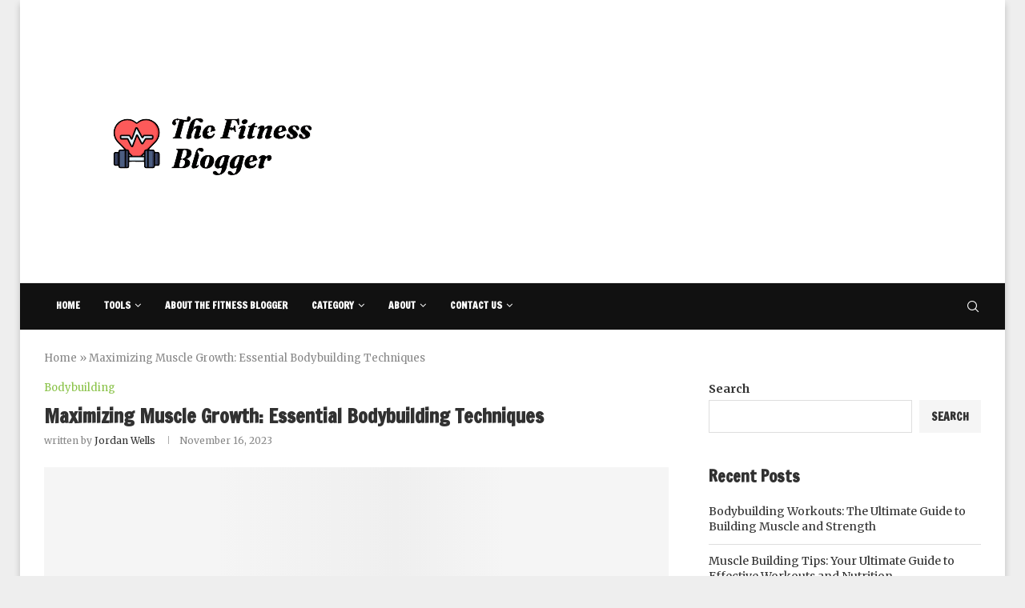

--- FILE ---
content_type: text/html; charset=UTF-8
request_url: https://thefitnessblogger.com/maximizing-muscle-growth-essential-bodybuilding-techniques/
body_size: 41778
content:
<!DOCTYPE html>
<html lang="en-US">
<head><meta charset="UTF-8"><script>if(navigator.userAgent.match(/MSIE|Internet Explorer/i)||navigator.userAgent.match(/Trident\/7\..*?rv:11/i)){var href=document.location.href;if(!href.match(/[?&]nowprocket/)){if(href.indexOf("?")==-1){if(href.indexOf("#")==-1){document.location.href=href+"?nowprocket=1"}else{document.location.href=href.replace("#","?nowprocket=1#")}}else{if(href.indexOf("#")==-1){document.location.href=href+"&nowprocket=1"}else{document.location.href=href.replace("#","&nowprocket=1#")}}}}</script><script>(()=>{class RocketLazyLoadScripts{constructor(){this.v="2.0.3",this.userEvents=["keydown","keyup","mousedown","mouseup","mousemove","mouseover","mouseenter","mouseout","mouseleave","touchmove","touchstart","touchend","touchcancel","wheel","click","dblclick","input","visibilitychange"],this.attributeEvents=["onblur","onclick","oncontextmenu","ondblclick","onfocus","onmousedown","onmouseenter","onmouseleave","onmousemove","onmouseout","onmouseover","onmouseup","onmousewheel","onscroll","onsubmit"]}async t(){this.i(),this.o(),/iP(ad|hone)/.test(navigator.userAgent)&&this.h(),this.u(),this.l(this),this.m(),this.k(this),this.p(this),this._(),await Promise.all([this.R(),this.L()]),this.lastBreath=Date.now(),this.S(this),this.P(),this.D(),this.O(),this.M(),await this.C(this.delayedScripts.normal),await this.C(this.delayedScripts.defer),await this.C(this.delayedScripts.async),this.F("domReady"),await this.T(),await this.j(),await this.I(),this.F("windowLoad"),await this.A(),window.dispatchEvent(new Event("rocket-allScriptsLoaded")),this.everythingLoaded=!0,this.lastTouchEnd&&await new Promise((t=>setTimeout(t,500-Date.now()+this.lastTouchEnd))),this.H(),this.F("all"),this.U(),this.W()}i(){this.CSPIssue=sessionStorage.getItem("rocketCSPIssue"),document.addEventListener("securitypolicyviolation",(t=>{this.CSPIssue||"script-src-elem"!==t.violatedDirective||"data"!==t.blockedURI||(this.CSPIssue=!0,sessionStorage.setItem("rocketCSPIssue",!0))}),{isRocket:!0})}o(){window.addEventListener("pageshow",(t=>{this.persisted=t.persisted,this.realWindowLoadedFired=!0}),{isRocket:!0}),window.addEventListener("pagehide",(()=>{this.onFirstUserAction=null}),{isRocket:!0})}h(){let t;function e(e){t=e}window.addEventListener("touchstart",e,{isRocket:!0}),window.addEventListener("touchend",(function i(o){Math.abs(o.changedTouches[0].pageX-t.changedTouches[0].pageX)<10&&Math.abs(o.changedTouches[0].pageY-t.changedTouches[0].pageY)<10&&o.timeStamp-t.timeStamp<200&&(o.target.dispatchEvent(new PointerEvent("click",{target:o.target,bubbles:!0,cancelable:!0,detail:1})),event.preventDefault(),window.removeEventListener("touchstart",e,{isRocket:!0}),window.removeEventListener("touchend",i,{isRocket:!0}))}),{isRocket:!0})}q(t){this.userActionTriggered||("mousemove"!==t.type||this.firstMousemoveIgnored?"keyup"===t.type||"mouseover"===t.type||"mouseout"===t.type||(this.userActionTriggered=!0,this.onFirstUserAction&&this.onFirstUserAction()):this.firstMousemoveIgnored=!0),"click"===t.type&&t.preventDefault(),this.savedUserEvents.length>0&&(t.stopPropagation(),t.stopImmediatePropagation()),"touchstart"===this.lastEvent&&"touchend"===t.type&&(this.lastTouchEnd=Date.now()),"click"===t.type&&(this.lastTouchEnd=0),this.lastEvent=t.type,this.savedUserEvents.push(t)}u(){this.savedUserEvents=[],this.userEventHandler=this.q.bind(this),this.userEvents.forEach((t=>window.addEventListener(t,this.userEventHandler,{passive:!1,isRocket:!0})))}U(){this.userEvents.forEach((t=>window.removeEventListener(t,this.userEventHandler,{passive:!1,isRocket:!0}))),this.savedUserEvents.forEach((t=>{t.target.dispatchEvent(new window[t.constructor.name](t.type,t))}))}m(){this.eventsMutationObserver=new MutationObserver((t=>{const e="return false";for(const i of t){if("attributes"===i.type){const t=i.target.getAttribute(i.attributeName);t&&t!==e&&(i.target.setAttribute("data-rocket-"+i.attributeName,t),i.target["rocket"+i.attributeName]=new Function("event",t),i.target.setAttribute(i.attributeName,e))}"childList"===i.type&&i.addedNodes.forEach((t=>{if(t.nodeType===Node.ELEMENT_NODE)for(const i of t.attributes)this.attributeEvents.includes(i.name)&&i.value&&""!==i.value&&(t.setAttribute("data-rocket-"+i.name,i.value),t["rocket"+i.name]=new Function("event",i.value),t.setAttribute(i.name,e))}))}})),this.eventsMutationObserver.observe(document,{subtree:!0,childList:!0,attributeFilter:this.attributeEvents})}H(){this.eventsMutationObserver.disconnect(),this.attributeEvents.forEach((t=>{document.querySelectorAll("[data-rocket-"+t+"]").forEach((e=>{e.setAttribute(t,e.getAttribute("data-rocket-"+t)),e.removeAttribute("data-rocket-"+t)}))}))}k(t){Object.defineProperty(HTMLElement.prototype,"onclick",{get(){return this.rocketonclick||null},set(e){this.rocketonclick=e,this.setAttribute(t.everythingLoaded?"onclick":"data-rocket-onclick","this.rocketonclick(event)")}})}S(t){function e(e,i){let o=e[i];e[i]=null,Object.defineProperty(e,i,{get:()=>o,set(s){t.everythingLoaded?o=s:e["rocket"+i]=o=s}})}e(document,"onreadystatechange"),e(window,"onload"),e(window,"onpageshow");try{Object.defineProperty(document,"readyState",{get:()=>t.rocketReadyState,set(e){t.rocketReadyState=e},configurable:!0}),document.readyState="loading"}catch(t){console.log("WPRocket DJE readyState conflict, bypassing")}}l(t){this.originalAddEventListener=EventTarget.prototype.addEventListener,this.originalRemoveEventListener=EventTarget.prototype.removeEventListener,this.savedEventListeners=[],EventTarget.prototype.addEventListener=function(e,i,o){o&&o.isRocket||!t.B(e,this)&&!t.userEvents.includes(e)||t.B(e,this)&&!t.userActionTriggered||e.startsWith("rocket-")||t.everythingLoaded?t.originalAddEventListener.call(this,e,i,o):t.savedEventListeners.push({target:this,remove:!1,type:e,func:i,options:o})},EventTarget.prototype.removeEventListener=function(e,i,o){o&&o.isRocket||!t.B(e,this)&&!t.userEvents.includes(e)||t.B(e,this)&&!t.userActionTriggered||e.startsWith("rocket-")||t.everythingLoaded?t.originalRemoveEventListener.call(this,e,i,o):t.savedEventListeners.push({target:this,remove:!0,type:e,func:i,options:o})}}F(t){"all"===t&&(EventTarget.prototype.addEventListener=this.originalAddEventListener,EventTarget.prototype.removeEventListener=this.originalRemoveEventListener),this.savedEventListeners=this.savedEventListeners.filter((e=>{let i=e.type,o=e.target||window;return"domReady"===t&&"DOMContentLoaded"!==i&&"readystatechange"!==i||("windowLoad"===t&&"load"!==i&&"readystatechange"!==i&&"pageshow"!==i||(this.B(i,o)&&(i="rocket-"+i),e.remove?o.removeEventListener(i,e.func,e.options):o.addEventListener(i,e.func,e.options),!1))}))}p(t){let e;function i(e){return t.everythingLoaded?e:e.split(" ").map((t=>"load"===t||t.startsWith("load.")?"rocket-jquery-load":t)).join(" ")}function o(o){function s(e){const s=o.fn[e];o.fn[e]=o.fn.init.prototype[e]=function(){return this[0]===window&&t.userActionTriggered&&("string"==typeof arguments[0]||arguments[0]instanceof String?arguments[0]=i(arguments[0]):"object"==typeof arguments[0]&&Object.keys(arguments[0]).forEach((t=>{const e=arguments[0][t];delete arguments[0][t],arguments[0][i(t)]=e}))),s.apply(this,arguments),this}}if(o&&o.fn&&!t.allJQueries.includes(o)){const e={DOMContentLoaded:[],"rocket-DOMContentLoaded":[]};for(const t in e)document.addEventListener(t,(()=>{e[t].forEach((t=>t()))}),{isRocket:!0});o.fn.ready=o.fn.init.prototype.ready=function(i){function s(){parseInt(o.fn.jquery)>2?setTimeout((()=>i.bind(document)(o))):i.bind(document)(o)}return t.realDomReadyFired?!t.userActionTriggered||t.fauxDomReadyFired?s():e["rocket-DOMContentLoaded"].push(s):e.DOMContentLoaded.push(s),o([])},s("on"),s("one"),s("off"),t.allJQueries.push(o)}e=o}t.allJQueries=[],o(window.jQuery),Object.defineProperty(window,"jQuery",{get:()=>e,set(t){o(t)}})}P(){const t=new Map;document.write=document.writeln=function(e){const i=document.currentScript,o=document.createRange(),s=i.parentElement;let n=t.get(i);void 0===n&&(n=i.nextSibling,t.set(i,n));const c=document.createDocumentFragment();o.setStart(c,0),c.appendChild(o.createContextualFragment(e)),s.insertBefore(c,n)}}async R(){return new Promise((t=>{this.userActionTriggered?t():this.onFirstUserAction=t}))}async L(){return new Promise((t=>{document.addEventListener("DOMContentLoaded",(()=>{this.realDomReadyFired=!0,t()}),{isRocket:!0})}))}async I(){return this.realWindowLoadedFired?Promise.resolve():new Promise((t=>{window.addEventListener("load",t,{isRocket:!0})}))}M(){this.pendingScripts=[];this.scriptsMutationObserver=new MutationObserver((t=>{for(const e of t)e.addedNodes.forEach((t=>{"SCRIPT"!==t.tagName||t.noModule||t.isWPRocket||this.pendingScripts.push({script:t,promise:new Promise((e=>{const i=()=>{const i=this.pendingScripts.findIndex((e=>e.script===t));i>=0&&this.pendingScripts.splice(i,1),e()};t.addEventListener("load",i,{isRocket:!0}),t.addEventListener("error",i,{isRocket:!0}),setTimeout(i,1e3)}))})}))})),this.scriptsMutationObserver.observe(document,{childList:!0,subtree:!0})}async j(){await this.J(),this.pendingScripts.length?(await this.pendingScripts[0].promise,await this.j()):this.scriptsMutationObserver.disconnect()}D(){this.delayedScripts={normal:[],async:[],defer:[]},document.querySelectorAll("script[type$=rocketlazyloadscript]").forEach((t=>{t.hasAttribute("data-rocket-src")?t.hasAttribute("async")&&!1!==t.async?this.delayedScripts.async.push(t):t.hasAttribute("defer")&&!1!==t.defer||"module"===t.getAttribute("data-rocket-type")?this.delayedScripts.defer.push(t):this.delayedScripts.normal.push(t):this.delayedScripts.normal.push(t)}))}async _(){await this.L();let t=[];document.querySelectorAll("script[type$=rocketlazyloadscript][data-rocket-src]").forEach((e=>{let i=e.getAttribute("data-rocket-src");if(i&&!i.startsWith("data:")){i.startsWith("//")&&(i=location.protocol+i);try{const o=new URL(i).origin;o!==location.origin&&t.push({src:o,crossOrigin:e.crossOrigin||"module"===e.getAttribute("data-rocket-type")})}catch(t){}}})),t=[...new Map(t.map((t=>[JSON.stringify(t),t]))).values()],this.N(t,"preconnect")}async $(t){if(await this.G(),!0!==t.noModule||!("noModule"in HTMLScriptElement.prototype))return new Promise((e=>{let i;function o(){(i||t).setAttribute("data-rocket-status","executed"),e()}try{if(navigator.userAgent.includes("Firefox/")||""===navigator.vendor||this.CSPIssue)i=document.createElement("script"),[...t.attributes].forEach((t=>{let e=t.nodeName;"type"!==e&&("data-rocket-type"===e&&(e="type"),"data-rocket-src"===e&&(e="src"),i.setAttribute(e,t.nodeValue))})),t.text&&(i.text=t.text),t.nonce&&(i.nonce=t.nonce),i.hasAttribute("src")?(i.addEventListener("load",o,{isRocket:!0}),i.addEventListener("error",(()=>{i.setAttribute("data-rocket-status","failed-network"),e()}),{isRocket:!0}),setTimeout((()=>{i.isConnected||e()}),1)):(i.text=t.text,o()),i.isWPRocket=!0,t.parentNode.replaceChild(i,t);else{const i=t.getAttribute("data-rocket-type"),s=t.getAttribute("data-rocket-src");i?(t.type=i,t.removeAttribute("data-rocket-type")):t.removeAttribute("type"),t.addEventListener("load",o,{isRocket:!0}),t.addEventListener("error",(i=>{this.CSPIssue&&i.target.src.startsWith("data:")?(console.log("WPRocket: CSP fallback activated"),t.removeAttribute("src"),this.$(t).then(e)):(t.setAttribute("data-rocket-status","failed-network"),e())}),{isRocket:!0}),s?(t.fetchPriority="high",t.removeAttribute("data-rocket-src"),t.src=s):t.src="data:text/javascript;base64,"+window.btoa(unescape(encodeURIComponent(t.text)))}}catch(i){t.setAttribute("data-rocket-status","failed-transform"),e()}}));t.setAttribute("data-rocket-status","skipped")}async C(t){const e=t.shift();return e?(e.isConnected&&await this.$(e),this.C(t)):Promise.resolve()}O(){this.N([...this.delayedScripts.normal,...this.delayedScripts.defer,...this.delayedScripts.async],"preload")}N(t,e){this.trash=this.trash||[];let i=!0;var o=document.createDocumentFragment();t.forEach((t=>{const s=t.getAttribute&&t.getAttribute("data-rocket-src")||t.src;if(s&&!s.startsWith("data:")){const n=document.createElement("link");n.href=s,n.rel=e,"preconnect"!==e&&(n.as="script",n.fetchPriority=i?"high":"low"),t.getAttribute&&"module"===t.getAttribute("data-rocket-type")&&(n.crossOrigin=!0),t.crossOrigin&&(n.crossOrigin=t.crossOrigin),t.integrity&&(n.integrity=t.integrity),t.nonce&&(n.nonce=t.nonce),o.appendChild(n),this.trash.push(n),i=!1}})),document.head.appendChild(o)}W(){this.trash.forEach((t=>t.remove()))}async T(){try{document.readyState="interactive"}catch(t){}this.fauxDomReadyFired=!0;try{await this.G(),document.dispatchEvent(new Event("rocket-readystatechange")),await this.G(),document.rocketonreadystatechange&&document.rocketonreadystatechange(),await this.G(),document.dispatchEvent(new Event("rocket-DOMContentLoaded")),await this.G(),window.dispatchEvent(new Event("rocket-DOMContentLoaded"))}catch(t){console.error(t)}}async A(){try{document.readyState="complete"}catch(t){}try{await this.G(),document.dispatchEvent(new Event("rocket-readystatechange")),await this.G(),document.rocketonreadystatechange&&document.rocketonreadystatechange(),await this.G(),window.dispatchEvent(new Event("rocket-load")),await this.G(),window.rocketonload&&window.rocketonload(),await this.G(),this.allJQueries.forEach((t=>t(window).trigger("rocket-jquery-load"))),await this.G();const t=new Event("rocket-pageshow");t.persisted=this.persisted,window.dispatchEvent(t),await this.G(),window.rocketonpageshow&&window.rocketonpageshow({persisted:this.persisted})}catch(t){console.error(t)}}async G(){Date.now()-this.lastBreath>45&&(await this.J(),this.lastBreath=Date.now())}async J(){return document.hidden?new Promise((t=>setTimeout(t))):new Promise((t=>requestAnimationFrame(t)))}B(t,e){return e===document&&"readystatechange"===t||(e===document&&"DOMContentLoaded"===t||(e===window&&"DOMContentLoaded"===t||(e===window&&"load"===t||e===window&&"pageshow"===t)))}static run(){(new RocketLazyLoadScripts).t()}}RocketLazyLoadScripts.run()})();</script>
    
    <meta http-equiv="X-UA-Compatible" content="IE=edge">
    <meta name="viewport" content="width=device-width, initial-scale=1">
    <link rel="profile" href="https://gmpg.org/xfn/11" />
	        <link rel="shortcut icon" href="https://thefitnessblogger.com/wp-content/uploads/2023/08/Untitled-2.jpg"
              type="image/x-icon"/>
        <link rel="apple-touch-icon" sizes="180x180" href="https://thefitnessblogger.com/wp-content/uploads/2023/08/Untitled-2.jpg">
	    <link rel="alternate" type="application/rss+xml" title="The Fitness Blogger RSS Feed"
          href="https://thefitnessblogger.com/feed/"/>
    <link rel="alternate" type="application/atom+xml" title="The Fitness Blogger Atom Feed"
          href="https://thefitnessblogger.com/feed/atom/"/>
    <link rel="pingback" href="https://thefitnessblogger.com/xmlrpc.php"/>
    <!--[if lt IE 9]>
	<script src="https://thefitnessblogger.com/wp-content/themes/soledad/js/html5.js"></script>
	<![endif]-->
			<style>.penci-library-modal-btn {margin-left: 5px;background: #33ad67;vertical-align: top;font-size: 0 !important;}.penci-library-modal-btn:before {content: '';width: 16px;height: 16px;background-image: var(--wpr-bg-c3df0b25-35f3-4696-b214-82f4c81a5a01);background-position: center;background-size: contain;background-repeat: no-repeat;}#penci-library-modal .penci-elementor-template-library-template-name {text-align: right;flex: 1 0 0%;}</style>
	<meta name='robots' content='index, follow, max-image-preview:large, max-snippet:-1, max-video-preview:-1' />

	<!-- This site is optimized with the Yoast SEO Premium plugin v20.11 (Yoast SEO v26.7) - https://yoast.com/wordpress/plugins/seo/ -->
	<title>Maximizing Muscle Growth: Essential Bodybuilding Techniques</title><link rel="preload" data-rocket-preload as="style" href="https://fonts.googleapis.com/css?family=Francois%20One%3A300%2C300italic%2C400%2C400italic%2C500%2C500italic%2C700%2C700italic%2C800%2C800italic%7CMerriweather%3A300%2C300italic%2C400%2C400italic%2C500%2C500italic%2C600%2C600italic%2C700%2C700italic%2C800%2C800italic%26amp%3Bsubset%3Dlatin%2Ccyrillic%2Ccyrillic-ext%2Cgreek%2Cgreek-ext%2Clatin-ext&#038;display=swap" /><link rel="stylesheet" href="https://fonts.googleapis.com/css?family=Francois%20One%3A300%2C300italic%2C400%2C400italic%2C500%2C500italic%2C700%2C700italic%2C800%2C800italic%7CMerriweather%3A300%2C300italic%2C400%2C400italic%2C500%2C500italic%2C600%2C600italic%2C700%2C700italic%2C800%2C800italic%26amp%3Bsubset%3Dlatin%2Ccyrillic%2Ccyrillic-ext%2Cgreek%2Cgreek-ext%2Clatin-ext&#038;display=swap" media="print" onload="this.media='all'" /><noscript><link rel="stylesheet" href="https://fonts.googleapis.com/css?family=Francois%20One%3A300%2C300italic%2C400%2C400italic%2C500%2C500italic%2C700%2C700italic%2C800%2C800italic%7CMerriweather%3A300%2C300italic%2C400%2C400italic%2C500%2C500italic%2C600%2C600italic%2C700%2C700italic%2C800%2C800italic%26amp%3Bsubset%3Dlatin%2Ccyrillic%2Ccyrillic-ext%2Cgreek%2Cgreek-ext%2Clatin-ext&#038;display=swap" /></noscript>
	<meta name="description" content="Unlock muscle growth potential with effective bodybuilding techniques. Explore workouts, nutrition tips, and natural supplements." />
	<link rel="canonical" href="https://thefitnessblogger.com/maximizing-muscle-growth-essential-bodybuilding-techniques/" />
	<meta property="og:locale" content="en_US" />
	<meta property="og:type" content="article" />
	<meta property="og:title" content="Maximizing Muscle Growth: Essential Bodybuilding Techniques" />
	<meta property="og:description" content="Unlock muscle growth potential with effective bodybuilding techniques. Explore workouts, nutrition tips, and natural supplements." />
	<meta property="og:url" content="https://thefitnessblogger.com/maximizing-muscle-growth-essential-bodybuilding-techniques/" />
	<meta property="og:site_name" content="The Fitness Blogger" />
	<meta property="article:published_time" content="2023-11-16T11:42:00+00:00" />
	<meta property="article:modified_time" content="2023-11-20T11:23:10+00:00" />
	<meta property="og:image" content="https://thefitnessblogger.com/wp-content/uploads/2023/11/Maximizing-Muscle-Growth1Essential-Bodybuilding-Techniques.png" />
	<meta property="og:image:width" content="1024" />
	<meta property="og:image:height" content="1024" />
	<meta property="og:image:type" content="image/png" />
	<meta name="author" content="Jordan Wells" />
	<meta name="twitter:card" content="summary_large_image" />
	<meta name="twitter:label1" content="Written by" />
	<meta name="twitter:data1" content="Jordan Wells" />
	<meta name="twitter:label2" content="Est. reading time" />
	<meta name="twitter:data2" content="7 minutes" />
	<script type="application/ld+json" class="yoast-schema-graph">{"@context":"https://schema.org","@graph":[{"@type":"Article","@id":"https://thefitnessblogger.com/maximizing-muscle-growth-essential-bodybuilding-techniques/#article","isPartOf":{"@id":"https://thefitnessblogger.com/maximizing-muscle-growth-essential-bodybuilding-techniques/"},"author":{"name":"Jordan Wells","@id":"https://thefitnessblogger.com/#/schema/person/f013c5543da5f49b4464b9efbd26dc6b"},"headline":"Maximizing Muscle Growth: Essential Bodybuilding Techniques","datePublished":"2023-11-16T11:42:00+00:00","dateModified":"2023-11-20T11:23:10+00:00","mainEntityOfPage":{"@id":"https://thefitnessblogger.com/maximizing-muscle-growth-essential-bodybuilding-techniques/"},"wordCount":1394,"image":{"@id":"https://thefitnessblogger.com/maximizing-muscle-growth-essential-bodybuilding-techniques/#primaryimage"},"thumbnailUrl":"https://thefitnessblogger.com/wp-content/uploads/2023/11/Maximizing-Muscle-Growth1Essential-Bodybuilding-Techniques.png","articleSection":["Bodybuilding"],"inLanguage":"en-US"},{"@type":"WebPage","@id":"https://thefitnessblogger.com/maximizing-muscle-growth-essential-bodybuilding-techniques/","url":"https://thefitnessblogger.com/maximizing-muscle-growth-essential-bodybuilding-techniques/","name":"Maximizing Muscle Growth: Essential Bodybuilding Techniques","isPartOf":{"@id":"https://thefitnessblogger.com/#website"},"primaryImageOfPage":{"@id":"https://thefitnessblogger.com/maximizing-muscle-growth-essential-bodybuilding-techniques/#primaryimage"},"image":{"@id":"https://thefitnessblogger.com/maximizing-muscle-growth-essential-bodybuilding-techniques/#primaryimage"},"thumbnailUrl":"https://thefitnessblogger.com/wp-content/uploads/2023/11/Maximizing-Muscle-Growth1Essential-Bodybuilding-Techniques.png","datePublished":"2023-11-16T11:42:00+00:00","dateModified":"2023-11-20T11:23:10+00:00","author":{"@id":"https://thefitnessblogger.com/#/schema/person/f013c5543da5f49b4464b9efbd26dc6b"},"description":"Unlock muscle growth potential with effective bodybuilding techniques. Explore workouts, nutrition tips, and natural supplements.","breadcrumb":{"@id":"https://thefitnessblogger.com/maximizing-muscle-growth-essential-bodybuilding-techniques/#breadcrumb"},"inLanguage":"en-US","potentialAction":[{"@type":"ReadAction","target":["https://thefitnessblogger.com/maximizing-muscle-growth-essential-bodybuilding-techniques/"]}]},{"@type":"ImageObject","inLanguage":"en-US","@id":"https://thefitnessblogger.com/maximizing-muscle-growth-essential-bodybuilding-techniques/#primaryimage","url":"https://thefitnessblogger.com/wp-content/uploads/2023/11/Maximizing-Muscle-Growth1Essential-Bodybuilding-Techniques.png","contentUrl":"https://thefitnessblogger.com/wp-content/uploads/2023/11/Maximizing-Muscle-Growth1Essential-Bodybuilding-Techniques.png","width":1024,"height":1024,"caption":"Bodybuilding techniques"},{"@type":"BreadcrumbList","@id":"https://thefitnessblogger.com/maximizing-muscle-growth-essential-bodybuilding-techniques/#breadcrumb","itemListElement":[{"@type":"ListItem","position":1,"name":"Home","item":"https://thefitnessblogger.com/"},{"@type":"ListItem","position":2,"name":"Maximizing Muscle Growth: Essential Bodybuilding Techniques"}]},{"@type":"WebSite","@id":"https://thefitnessblogger.com/#website","url":"https://thefitnessblogger.com/","name":"The Fitness Blogger","description":"","potentialAction":[{"@type":"SearchAction","target":{"@type":"EntryPoint","urlTemplate":"https://thefitnessblogger.com/?s={search_term_string}"},"query-input":{"@type":"PropertyValueSpecification","valueRequired":true,"valueName":"search_term_string"}}],"inLanguage":"en-US"},{"@type":"Person","@id":"https://thefitnessblogger.com/#/schema/person/f013c5543da5f49b4464b9efbd26dc6b","name":"Jordan Wells","description":"Jordan Wells is a certified fitness coach with over 7 years of hands-on experience working with clients ranging from everyday beginners to competitive athletes. With a background in kinesiology and a deep passion for evidence-based training, Jordan focuses on building smart, sustainable workout programs that actually fit real life. His/her specialties include strength training, agility development, and helping people move better — not just look better. Outside the gym, Jordan writes about functional fitness, motivation, and the mental side of training. “Fitness isn’t about perfection — it’s about showing up, staying consistent, and making the process work for you.” You can usually find Jordan outdoors with a kettlebell, a jump rope, or a notebook full of new training ideas.","sameAs":["https://thefitnessblogger.com"],"url":"https://thefitnessblogger.com/author/admin/"}]}</script>
	<!-- / Yoast SEO Premium plugin. -->


<link rel='dns-prefetch' href='//www.googletagmanager.com' />
<link rel='dns-prefetch' href='//fonts.googleapis.com' />
<link rel='dns-prefetch' href='//pagead2.googlesyndication.com' />
<link href='https://fonts.gstatic.com' crossorigin rel='preconnect' />
<link rel="alternate" type="application/rss+xml" title="The Fitness Blogger &raquo; Feed" href="https://thefitnessblogger.com/feed/" />
<link rel="alternate" type="application/rss+xml" title="The Fitness Blogger &raquo; Comments Feed" href="https://thefitnessblogger.com/comments/feed/" />
<script type="text/javascript" id="wpp-js" src="https://thefitnessblogger.com/wp-content/plugins/wordpress-popular-posts/assets/js/wpp.min.js?ver=7.3.6" data-sampling="0" data-sampling-rate="100" data-api-url="https://thefitnessblogger.com/wp-json/wordpress-popular-posts" data-post-id="9937" data-token="7820f375ea" data-lang="0" data-debug="0"></script>
<link rel="alternate" title="oEmbed (JSON)" type="application/json+oembed" href="https://thefitnessblogger.com/wp-json/oembed/1.0/embed?url=https%3A%2F%2Fthefitnessblogger.com%2Fmaximizing-muscle-growth-essential-bodybuilding-techniques%2F" />
<link rel="alternate" title="oEmbed (XML)" type="text/xml+oembed" href="https://thefitnessblogger.com/wp-json/oembed/1.0/embed?url=https%3A%2F%2Fthefitnessblogger.com%2Fmaximizing-muscle-growth-essential-bodybuilding-techniques%2F&#038;format=xml" />
<style id='wp-img-auto-sizes-contain-inline-css' type='text/css'>
img:is([sizes=auto i],[sizes^="auto," i]){contain-intrinsic-size:3000px 1500px}
/*# sourceURL=wp-img-auto-sizes-contain-inline-css */
</style>
<link data-minify="1" rel='stylesheet' id='dashicons-css' href='https://thefitnessblogger.com/wp-content/cache/min/1/wp-includes/css/dashicons.min.css?ver=1768495657' type='text/css' media='all' />
<link data-minify="1" rel='stylesheet' id='post-views-counter-frontend-css' href='https://thefitnessblogger.com/wp-content/cache/min/1/wp-content/plugins/post-views-counter/css/frontend.css?ver=1768495657' type='text/css' media='all' />
<link data-minify="1" rel='stylesheet' id='fluentform-elementor-widget-css' href='https://thefitnessblogger.com/wp-content/cache/min/1/wp-content/plugins/fluentform/assets/css/fluent-forms-elementor-widget.css?ver=1768495657' type='text/css' media='all' />
<style id='wp-emoji-styles-inline-css' type='text/css'>

	img.wp-smiley, img.emoji {
		display: inline !important;
		border: none !important;
		box-shadow: none !important;
		height: 1em !important;
		width: 1em !important;
		margin: 0 0.07em !important;
		vertical-align: -0.1em !important;
		background: none !important;
		padding: 0 !important;
	}
/*# sourceURL=wp-emoji-styles-inline-css */
</style>
<link rel='stylesheet' id='wp-block-library-css' href='https://thefitnessblogger.com/wp-includes/css/dist/block-library/style.min.css?ver=6.9' type='text/css' media='all' />
<style id='wp-block-library-theme-inline-css' type='text/css'>
.wp-block-audio :where(figcaption){color:#555;font-size:13px;text-align:center}.is-dark-theme .wp-block-audio :where(figcaption){color:#ffffffa6}.wp-block-audio{margin:0 0 1em}.wp-block-code{border:1px solid #ccc;border-radius:4px;font-family:Menlo,Consolas,monaco,monospace;padding:.8em 1em}.wp-block-embed :where(figcaption){color:#555;font-size:13px;text-align:center}.is-dark-theme .wp-block-embed :where(figcaption){color:#ffffffa6}.wp-block-embed{margin:0 0 1em}.blocks-gallery-caption{color:#555;font-size:13px;text-align:center}.is-dark-theme .blocks-gallery-caption{color:#ffffffa6}:root :where(.wp-block-image figcaption){color:#555;font-size:13px;text-align:center}.is-dark-theme :root :where(.wp-block-image figcaption){color:#ffffffa6}.wp-block-image{margin:0 0 1em}.wp-block-pullquote{border-bottom:4px solid;border-top:4px solid;color:currentColor;margin-bottom:1.75em}.wp-block-pullquote :where(cite),.wp-block-pullquote :where(footer),.wp-block-pullquote__citation{color:currentColor;font-size:.8125em;font-style:normal;text-transform:uppercase}.wp-block-quote{border-left:.25em solid;margin:0 0 1.75em;padding-left:1em}.wp-block-quote cite,.wp-block-quote footer{color:currentColor;font-size:.8125em;font-style:normal;position:relative}.wp-block-quote:where(.has-text-align-right){border-left:none;border-right:.25em solid;padding-left:0;padding-right:1em}.wp-block-quote:where(.has-text-align-center){border:none;padding-left:0}.wp-block-quote.is-large,.wp-block-quote.is-style-large,.wp-block-quote:where(.is-style-plain){border:none}.wp-block-search .wp-block-search__label{font-weight:700}.wp-block-search__button{border:1px solid #ccc;padding:.375em .625em}:where(.wp-block-group.has-background){padding:1.25em 2.375em}.wp-block-separator.has-css-opacity{opacity:.4}.wp-block-separator{border:none;border-bottom:2px solid;margin-left:auto;margin-right:auto}.wp-block-separator.has-alpha-channel-opacity{opacity:1}.wp-block-separator:not(.is-style-wide):not(.is-style-dots){width:100px}.wp-block-separator.has-background:not(.is-style-dots){border-bottom:none;height:1px}.wp-block-separator.has-background:not(.is-style-wide):not(.is-style-dots){height:2px}.wp-block-table{margin:0 0 1em}.wp-block-table td,.wp-block-table th{word-break:normal}.wp-block-table :where(figcaption){color:#555;font-size:13px;text-align:center}.is-dark-theme .wp-block-table :where(figcaption){color:#ffffffa6}.wp-block-video :where(figcaption){color:#555;font-size:13px;text-align:center}.is-dark-theme .wp-block-video :where(figcaption){color:#ffffffa6}.wp-block-video{margin:0 0 1em}:root :where(.wp-block-template-part.has-background){margin-bottom:0;margin-top:0;padding:1.25em 2.375em}
/*# sourceURL=/wp-includes/css/dist/block-library/theme.min.css */
</style>
<style id='classic-theme-styles-inline-css' type='text/css'>
/*! This file is auto-generated */
.wp-block-button__link{color:#fff;background-color:#32373c;border-radius:9999px;box-shadow:none;text-decoration:none;padding:calc(.667em + 2px) calc(1.333em + 2px);font-size:1.125em}.wp-block-file__button{background:#32373c;color:#fff;text-decoration:none}
/*# sourceURL=/wp-includes/css/classic-themes.min.css */
</style>
<link data-minify="1" rel='stylesheet' id='mpp_gutenberg-css' href='https://thefitnessblogger.com/wp-content/cache/min/1/wp-content/plugins/metronet-profile-picture/dist/blocks.style.build.css?ver=1768495657' type='text/css' media='all' />
<style id='global-styles-inline-css' type='text/css'>
:root{--wp--preset--aspect-ratio--square: 1;--wp--preset--aspect-ratio--4-3: 4/3;--wp--preset--aspect-ratio--3-4: 3/4;--wp--preset--aspect-ratio--3-2: 3/2;--wp--preset--aspect-ratio--2-3: 2/3;--wp--preset--aspect-ratio--16-9: 16/9;--wp--preset--aspect-ratio--9-16: 9/16;--wp--preset--color--black: #000000;--wp--preset--color--cyan-bluish-gray: #abb8c3;--wp--preset--color--white: #ffffff;--wp--preset--color--pale-pink: #f78da7;--wp--preset--color--vivid-red: #cf2e2e;--wp--preset--color--luminous-vivid-orange: #ff6900;--wp--preset--color--luminous-vivid-amber: #fcb900;--wp--preset--color--light-green-cyan: #7bdcb5;--wp--preset--color--vivid-green-cyan: #00d084;--wp--preset--color--pale-cyan-blue: #8ed1fc;--wp--preset--color--vivid-cyan-blue: #0693e3;--wp--preset--color--vivid-purple: #9b51e0;--wp--preset--gradient--vivid-cyan-blue-to-vivid-purple: linear-gradient(135deg,rgb(6,147,227) 0%,rgb(155,81,224) 100%);--wp--preset--gradient--light-green-cyan-to-vivid-green-cyan: linear-gradient(135deg,rgb(122,220,180) 0%,rgb(0,208,130) 100%);--wp--preset--gradient--luminous-vivid-amber-to-luminous-vivid-orange: linear-gradient(135deg,rgb(252,185,0) 0%,rgb(255,105,0) 100%);--wp--preset--gradient--luminous-vivid-orange-to-vivid-red: linear-gradient(135deg,rgb(255,105,0) 0%,rgb(207,46,46) 100%);--wp--preset--gradient--very-light-gray-to-cyan-bluish-gray: linear-gradient(135deg,rgb(238,238,238) 0%,rgb(169,184,195) 100%);--wp--preset--gradient--cool-to-warm-spectrum: linear-gradient(135deg,rgb(74,234,220) 0%,rgb(151,120,209) 20%,rgb(207,42,186) 40%,rgb(238,44,130) 60%,rgb(251,105,98) 80%,rgb(254,248,76) 100%);--wp--preset--gradient--blush-light-purple: linear-gradient(135deg,rgb(255,206,236) 0%,rgb(152,150,240) 100%);--wp--preset--gradient--blush-bordeaux: linear-gradient(135deg,rgb(254,205,165) 0%,rgb(254,45,45) 50%,rgb(107,0,62) 100%);--wp--preset--gradient--luminous-dusk: linear-gradient(135deg,rgb(255,203,112) 0%,rgb(199,81,192) 50%,rgb(65,88,208) 100%);--wp--preset--gradient--pale-ocean: linear-gradient(135deg,rgb(255,245,203) 0%,rgb(182,227,212) 50%,rgb(51,167,181) 100%);--wp--preset--gradient--electric-grass: linear-gradient(135deg,rgb(202,248,128) 0%,rgb(113,206,126) 100%);--wp--preset--gradient--midnight: linear-gradient(135deg,rgb(2,3,129) 0%,rgb(40,116,252) 100%);--wp--preset--font-size--small: 12px;--wp--preset--font-size--medium: 20px;--wp--preset--font-size--large: 32px;--wp--preset--font-size--x-large: 42px;--wp--preset--font-size--normal: 14px;--wp--preset--font-size--huge: 42px;--wp--preset--spacing--20: 0.44rem;--wp--preset--spacing--30: 0.67rem;--wp--preset--spacing--40: 1rem;--wp--preset--spacing--50: 1.5rem;--wp--preset--spacing--60: 2.25rem;--wp--preset--spacing--70: 3.38rem;--wp--preset--spacing--80: 5.06rem;--wp--preset--shadow--natural: 6px 6px 9px rgba(0, 0, 0, 0.2);--wp--preset--shadow--deep: 12px 12px 50px rgba(0, 0, 0, 0.4);--wp--preset--shadow--sharp: 6px 6px 0px rgba(0, 0, 0, 0.2);--wp--preset--shadow--outlined: 6px 6px 0px -3px rgb(255, 255, 255), 6px 6px rgb(0, 0, 0);--wp--preset--shadow--crisp: 6px 6px 0px rgb(0, 0, 0);}:where(.is-layout-flex){gap: 0.5em;}:where(.is-layout-grid){gap: 0.5em;}body .is-layout-flex{display: flex;}.is-layout-flex{flex-wrap: wrap;align-items: center;}.is-layout-flex > :is(*, div){margin: 0;}body .is-layout-grid{display: grid;}.is-layout-grid > :is(*, div){margin: 0;}:where(.wp-block-columns.is-layout-flex){gap: 2em;}:where(.wp-block-columns.is-layout-grid){gap: 2em;}:where(.wp-block-post-template.is-layout-flex){gap: 1.25em;}:where(.wp-block-post-template.is-layout-grid){gap: 1.25em;}.has-black-color{color: var(--wp--preset--color--black) !important;}.has-cyan-bluish-gray-color{color: var(--wp--preset--color--cyan-bluish-gray) !important;}.has-white-color{color: var(--wp--preset--color--white) !important;}.has-pale-pink-color{color: var(--wp--preset--color--pale-pink) !important;}.has-vivid-red-color{color: var(--wp--preset--color--vivid-red) !important;}.has-luminous-vivid-orange-color{color: var(--wp--preset--color--luminous-vivid-orange) !important;}.has-luminous-vivid-amber-color{color: var(--wp--preset--color--luminous-vivid-amber) !important;}.has-light-green-cyan-color{color: var(--wp--preset--color--light-green-cyan) !important;}.has-vivid-green-cyan-color{color: var(--wp--preset--color--vivid-green-cyan) !important;}.has-pale-cyan-blue-color{color: var(--wp--preset--color--pale-cyan-blue) !important;}.has-vivid-cyan-blue-color{color: var(--wp--preset--color--vivid-cyan-blue) !important;}.has-vivid-purple-color{color: var(--wp--preset--color--vivid-purple) !important;}.has-black-background-color{background-color: var(--wp--preset--color--black) !important;}.has-cyan-bluish-gray-background-color{background-color: var(--wp--preset--color--cyan-bluish-gray) !important;}.has-white-background-color{background-color: var(--wp--preset--color--white) !important;}.has-pale-pink-background-color{background-color: var(--wp--preset--color--pale-pink) !important;}.has-vivid-red-background-color{background-color: var(--wp--preset--color--vivid-red) !important;}.has-luminous-vivid-orange-background-color{background-color: var(--wp--preset--color--luminous-vivid-orange) !important;}.has-luminous-vivid-amber-background-color{background-color: var(--wp--preset--color--luminous-vivid-amber) !important;}.has-light-green-cyan-background-color{background-color: var(--wp--preset--color--light-green-cyan) !important;}.has-vivid-green-cyan-background-color{background-color: var(--wp--preset--color--vivid-green-cyan) !important;}.has-pale-cyan-blue-background-color{background-color: var(--wp--preset--color--pale-cyan-blue) !important;}.has-vivid-cyan-blue-background-color{background-color: var(--wp--preset--color--vivid-cyan-blue) !important;}.has-vivid-purple-background-color{background-color: var(--wp--preset--color--vivid-purple) !important;}.has-black-border-color{border-color: var(--wp--preset--color--black) !important;}.has-cyan-bluish-gray-border-color{border-color: var(--wp--preset--color--cyan-bluish-gray) !important;}.has-white-border-color{border-color: var(--wp--preset--color--white) !important;}.has-pale-pink-border-color{border-color: var(--wp--preset--color--pale-pink) !important;}.has-vivid-red-border-color{border-color: var(--wp--preset--color--vivid-red) !important;}.has-luminous-vivid-orange-border-color{border-color: var(--wp--preset--color--luminous-vivid-orange) !important;}.has-luminous-vivid-amber-border-color{border-color: var(--wp--preset--color--luminous-vivid-amber) !important;}.has-light-green-cyan-border-color{border-color: var(--wp--preset--color--light-green-cyan) !important;}.has-vivid-green-cyan-border-color{border-color: var(--wp--preset--color--vivid-green-cyan) !important;}.has-pale-cyan-blue-border-color{border-color: var(--wp--preset--color--pale-cyan-blue) !important;}.has-vivid-cyan-blue-border-color{border-color: var(--wp--preset--color--vivid-cyan-blue) !important;}.has-vivid-purple-border-color{border-color: var(--wp--preset--color--vivid-purple) !important;}.has-vivid-cyan-blue-to-vivid-purple-gradient-background{background: var(--wp--preset--gradient--vivid-cyan-blue-to-vivid-purple) !important;}.has-light-green-cyan-to-vivid-green-cyan-gradient-background{background: var(--wp--preset--gradient--light-green-cyan-to-vivid-green-cyan) !important;}.has-luminous-vivid-amber-to-luminous-vivid-orange-gradient-background{background: var(--wp--preset--gradient--luminous-vivid-amber-to-luminous-vivid-orange) !important;}.has-luminous-vivid-orange-to-vivid-red-gradient-background{background: var(--wp--preset--gradient--luminous-vivid-orange-to-vivid-red) !important;}.has-very-light-gray-to-cyan-bluish-gray-gradient-background{background: var(--wp--preset--gradient--very-light-gray-to-cyan-bluish-gray) !important;}.has-cool-to-warm-spectrum-gradient-background{background: var(--wp--preset--gradient--cool-to-warm-spectrum) !important;}.has-blush-light-purple-gradient-background{background: var(--wp--preset--gradient--blush-light-purple) !important;}.has-blush-bordeaux-gradient-background{background: var(--wp--preset--gradient--blush-bordeaux) !important;}.has-luminous-dusk-gradient-background{background: var(--wp--preset--gradient--luminous-dusk) !important;}.has-pale-ocean-gradient-background{background: var(--wp--preset--gradient--pale-ocean) !important;}.has-electric-grass-gradient-background{background: var(--wp--preset--gradient--electric-grass) !important;}.has-midnight-gradient-background{background: var(--wp--preset--gradient--midnight) !important;}.has-small-font-size{font-size: var(--wp--preset--font-size--small) !important;}.has-medium-font-size{font-size: var(--wp--preset--font-size--medium) !important;}.has-large-font-size{font-size: var(--wp--preset--font-size--large) !important;}.has-x-large-font-size{font-size: var(--wp--preset--font-size--x-large) !important;}
:where(.wp-block-post-template.is-layout-flex){gap: 1.25em;}:where(.wp-block-post-template.is-layout-grid){gap: 1.25em;}
:where(.wp-block-term-template.is-layout-flex){gap: 1.25em;}:where(.wp-block-term-template.is-layout-grid){gap: 1.25em;}
:where(.wp-block-columns.is-layout-flex){gap: 2em;}:where(.wp-block-columns.is-layout-grid){gap: 2em;}
:root :where(.wp-block-pullquote){font-size: 1.5em;line-height: 1.6;}
/*# sourceURL=global-styles-inline-css */
</style>
<link rel='stylesheet' id='ez-toc-css' href='https://thefitnessblogger.com/wp-content/plugins/easy-table-of-contents/assets/css/screen.min.css?ver=2.0.80' type='text/css' media='all' />
<style id='ez-toc-inline-css' type='text/css'>
div#ez-toc-container .ez-toc-title {font-size: 120%;}div#ez-toc-container .ez-toc-title {font-weight: 500;}div#ez-toc-container ul li , div#ez-toc-container ul li a {font-size: 95%;}div#ez-toc-container ul li , div#ez-toc-container ul li a {font-weight: 500;}div#ez-toc-container nav ul ul li {font-size: 90%;}.ez-toc-box-title {font-weight: bold; margin-bottom: 10px; text-align: center; text-transform: uppercase; letter-spacing: 1px; color: #666; padding-bottom: 5px;position:absolute;top:-4%;left:5%;background-color: inherit;transition: top 0.3s ease;}.ez-toc-box-title.toc-closed {top:-25%;}
.ez-toc-container-direction {direction: ltr;}.ez-toc-counter ul{counter-reset: item ;}.ez-toc-counter nav ul li a::before {content: counters(item, '.', decimal) '. ';display: inline-block;counter-increment: item;flex-grow: 0;flex-shrink: 0;margin-right: .2em; float: left; }.ez-toc-widget-direction {direction: ltr;}.ez-toc-widget-container ul{counter-reset: item ;}.ez-toc-widget-container nav ul li a::before {content: counters(item, '.', decimal) '. ';display: inline-block;counter-increment: item;flex-grow: 0;flex-shrink: 0;margin-right: .2em; float: left; }
/*# sourceURL=ez-toc-inline-css */
</style>
<link data-minify="1" rel='stylesheet' id='wordpress-popular-posts-css-css' href='https://thefitnessblogger.com/wp-content/cache/min/1/wp-content/plugins/wordpress-popular-posts/assets/css/wpp.css?ver=1768495657' type='text/css' media='all' />

<link data-minify="1" rel='stylesheet' id='penci-main-style-css' href='https://thefitnessblogger.com/wp-content/cache/background-css/1/thefitnessblogger.com/wp-content/cache/min/1/wp-content/themes/soledad/main.css?ver=1768495657&wpr_t=1768735295' type='text/css' media='all' />
<link data-minify="1" rel='stylesheet' id='penci-font-awesomeold-css' href='https://thefitnessblogger.com/wp-content/cache/min/1/wp-content/themes/soledad/css/font-awesome.4.7.0.swap.min.css?ver=1768495657' type='text/css' media='all' />
<link data-minify="1" rel='stylesheet' id='penci_icon-css' href='https://thefitnessblogger.com/wp-content/cache/min/1/wp-content/themes/soledad/css/penci-icon.css?ver=1768495657' type='text/css' media='all' />
<link rel='stylesheet' id='penci_style-css' href='https://thefitnessblogger.com/wp-content/themes/soledad/style.css?ver=8.3.6' type='text/css' media='all' />
<link data-minify="1" rel='stylesheet' id='penci_social_counter-css' href='https://thefitnessblogger.com/wp-content/cache/min/1/wp-content/themes/soledad/css/social-counter.css?ver=1768495657' type='text/css' media='all' />
<link data-minify="1" rel='stylesheet' id='elementor-icons-css' href='https://thefitnessblogger.com/wp-content/cache/min/1/wp-content/plugins/elementor/assets/lib/eicons/css/elementor-icons.min.css?ver=1768495657' type='text/css' media='all' />
<link rel='stylesheet' id='elementor-frontend-css' href='https://thefitnessblogger.com/wp-content/plugins/elementor/assets/css/frontend.min.css?ver=3.34.1' type='text/css' media='all' />
<link rel='stylesheet' id='elementor-post-10-css' href='https://thefitnessblogger.com/wp-content/uploads/elementor/css/post-10.css?ver=1768495653' type='text/css' media='all' />
<style id='rocket-lazyload-inline-css' type='text/css'>
.rll-youtube-player{position:relative;padding-bottom:56.23%;height:0;overflow:hidden;max-width:100%;}.rll-youtube-player:focus-within{outline: 2px solid currentColor;outline-offset: 5px;}.rll-youtube-player iframe{position:absolute;top:0;left:0;width:100%;height:100%;z-index:100;background:0 0}.rll-youtube-player img{bottom:0;display:block;left:0;margin:auto;max-width:100%;width:100%;position:absolute;right:0;top:0;border:none;height:auto;-webkit-transition:.4s all;-moz-transition:.4s all;transition:.4s all}.rll-youtube-player img:hover{-webkit-filter:brightness(75%)}.rll-youtube-player .play{height:100%;width:100%;left:0;top:0;position:absolute;background:var(--wpr-bg-90e135b2-481d-4016-bdc0-77306eb6740b) no-repeat center;background-color: transparent !important;cursor:pointer;border:none;}
/*# sourceURL=rocket-lazyload-inline-css */
</style>
<link data-minify="1" rel='stylesheet' id='elementor-gf-local-roboto-css' href='https://thefitnessblogger.com/wp-content/cache/min/1/wp-content/uploads/elementor/google-fonts/css/roboto.css?ver=1768495657' type='text/css' media='all' />
<link data-minify="1" rel='stylesheet' id='elementor-gf-local-robotoslab-css' href='https://thefitnessblogger.com/wp-content/cache/min/1/wp-content/uploads/elementor/google-fonts/css/robotoslab.css?ver=1768495657' type='text/css' media='all' />
<script type="rocketlazyloadscript" data-rocket-type="text/javascript" id="post-views-counter-frontend-js-before">
/* <![CDATA[ */
var pvcArgsFrontend = {"mode":"rest_api","postID":9937,"requestURL":"https:\/\/thefitnessblogger.com\/wp-json\/post-views-counter\/view-post\/9937","nonce":"7820f375ea","dataStorage":"cookies","multisite":false,"path":"\/","domain":""};

//# sourceURL=post-views-counter-frontend-js-before
/* ]]> */
</script>
<script type="rocketlazyloadscript" data-minify="1" data-rocket-type="text/javascript" data-rocket-src="https://thefitnessblogger.com/wp-content/cache/min/1/wp-content/plugins/post-views-counter/js/frontend.js?ver=1768141102" id="post-views-counter-frontend-js" data-rocket-defer defer></script>
<script type="rocketlazyloadscript" data-rocket-type="text/javascript" data-rocket-src="https://thefitnessblogger.com/wp-includes/js/jquery/jquery.min.js?ver=3.7.1" id="jquery-core-js" data-rocket-defer defer></script>
<script type="rocketlazyloadscript" data-rocket-type="text/javascript" data-rocket-src="https://thefitnessblogger.com/wp-includes/js/jquery/jquery-migrate.min.js?ver=3.4.1" id="jquery-migrate-js" data-rocket-defer defer></script>

<!-- Google tag (gtag.js) snippet added by Site Kit -->
<!-- Google Analytics snippet added by Site Kit -->
<script type="rocketlazyloadscript" data-rocket-type="text/javascript" data-rocket-src="https://www.googletagmanager.com/gtag/js?id=GT-TWZ973FB" id="google_gtagjs-js" async></script>
<script type="rocketlazyloadscript" data-rocket-type="text/javascript" id="google_gtagjs-js-after">
/* <![CDATA[ */
window.dataLayer = window.dataLayer || [];function gtag(){dataLayer.push(arguments);}
gtag("set","linker",{"domains":["thefitnessblogger.com"]});
gtag("js", new Date());
gtag("set", "developer_id.dZTNiMT", true);
gtag("config", "GT-TWZ973FB");
 window._googlesitekit = window._googlesitekit || {}; window._googlesitekit.throttledEvents = []; window._googlesitekit.gtagEvent = (name, data) => { var key = JSON.stringify( { name, data } ); if ( !! window._googlesitekit.throttledEvents[ key ] ) { return; } window._googlesitekit.throttledEvents[ key ] = true; setTimeout( () => { delete window._googlesitekit.throttledEvents[ key ]; }, 5 ); gtag( "event", name, { ...data, event_source: "site-kit" } ); }; 
//# sourceURL=google_gtagjs-js-after
/* ]]> */
</script>
<link rel="https://api.w.org/" href="https://thefitnessblogger.com/wp-json/" /><link rel="alternate" title="JSON" type="application/json" href="https://thefitnessblogger.com/wp-json/wp/v2/posts/9937" /><link rel="EditURI" type="application/rsd+xml" title="RSD" href="https://thefitnessblogger.com/xmlrpc.php?rsd" />
<meta name="generator" content="WordPress 6.9" />
<link rel='shortlink' href='https://thefitnessblogger.com/?p=9937' />
<meta name="generator" content="Site Kit by Google 1.170.0" />            <style id="wpp-loading-animation-styles">@-webkit-keyframes bgslide{from{background-position-x:0}to{background-position-x:-200%}}@keyframes bgslide{from{background-position-x:0}to{background-position-x:-200%}}.wpp-widget-block-placeholder,.wpp-shortcode-placeholder{margin:0 auto;width:60px;height:3px;background:#dd3737;background:linear-gradient(90deg,#dd3737 0%,#571313 10%,#dd3737 100%);background-size:200% auto;border-radius:3px;-webkit-animation:bgslide 1s infinite linear;animation:bgslide 1s infinite linear}</style>
            <style id="penci-custom-style" type="text/css">body{ --pcbg-cl: #fff; --pctext-cl: #313131; --pcborder-cl: #dedede; --pcheading-cl: #313131; --pcmeta-cl: #888888; --pcaccent-cl: #6eb48c; --pcbody-font: 'PT Serif', serif; --pchead-font: 'Raleway', sans-serif; --pchead-wei: bold; --pcava_bdr:10px; } .single.penci-body-single-style-5 #header, .single.penci-body-single-style-6 #header, .single.penci-body-single-style-10 #header, .single.penci-body-single-style-5 .pc-wrapbuilder-header, .single.penci-body-single-style-6 .pc-wrapbuilder-header, .single.penci-body-single-style-10 .pc-wrapbuilder-header { --pchd-mg: 40px; } .fluid-width-video-wrapper > div { position: absolute; left: 0; right: 0; top: 0; width: 100%; height: 100%; } .yt-video-place { position: relative; text-align: center; } .yt-video-place.embed-responsive .start-video { display: block; top: 0; left: 0; bottom: 0; right: 0; position: absolute; transform: none; } .yt-video-place.embed-responsive .start-video img { margin: 0; padding: 0; top: 50%; display: inline-block; position: absolute; left: 50%; transform: translate(-50%, -50%); width: 68px; height: auto; } .mfp-bg { top: 0; left: 0; width: 100%; height: 100%; z-index: 9999999; overflow: hidden; position: fixed; background: #0b0b0b; opacity: .8; filter: alpha(opacity=80) } .mfp-wrap { top: 0; left: 0; width: 100%; height: 100%; z-index: 9999999; position: fixed; outline: none !important; -webkit-backface-visibility: hidden } body { --pchead-font: 'Francois One', sans-serif; } body { --pcbody-font: 'Merriweather', serif; } p{ line-height: 1.8; } .penci-hide-tagupdated{ display: none !important; } .header-slogan .header-slogan-text { font-style:normal; } .featured-area .penci-image-holder, .featured-area .penci-slider4-overlay, .featured-area .penci-slide-overlay .overlay-link, .featured-style-29 .featured-slider-overlay, .penci-slider38-overlay{ border-radius: ; -webkit-border-radius: ; } .penci-featured-content-right:before{ border-top-right-radius: ; border-bottom-right-radius: ; } .penci-flat-overlay .penci-slide-overlay .penci-mag-featured-content:before{ border-bottom-left-radius: ; border-bottom-right-radius: ; } .container-single .post-image{ border-radius: ; -webkit-border-radius: ; } .penci-mega-thumbnail .penci-image-holder{ border-radius: ; -webkit-border-radius: ; } body.penci-body-boxed { background-color:#eeeeee; } body.penci-body-boxed { background-repeat:repeat; } body.penci-body-boxed { background-size:auto; } #header .inner-header .container { padding:30px 0; } body{ --pcaccent-cl: #8bc34a; } .penci-menuhbg-toggle:hover .lines-button:after, .penci-menuhbg-toggle:hover .penci-lines:before, .penci-menuhbg-toggle:hover .penci-lines:after,.tags-share-box.tags-share-box-s2 .post-share-plike,.penci-video_playlist .penci-playlist-title,.pencisc-column-2.penci-video_playlist .penci-video-nav .playlist-panel-item, .pencisc-column-1.penci-video_playlist .penci-video-nav .playlist-panel-item,.penci-video_playlist .penci-custom-scroll::-webkit-scrollbar-thumb, .pencisc-button, .post-entry .pencisc-button, .penci-dropcap-box, .penci-dropcap-circle, .penci-login-register input[type="submit"]:hover, .penci-ld .penci-ldin:before, .penci-ldspinner > div{ background: #8bc34a; } a, .post-entry .penci-portfolio-filter ul li a:hover, .penci-portfolio-filter ul li a:hover, .penci-portfolio-filter ul li.active a, .post-entry .penci-portfolio-filter ul li.active a, .penci-countdown .countdown-amount, .archive-box h1, .post-entry a, .container.penci-breadcrumb span a:hover,.container.penci-breadcrumb a:hover, .post-entry blockquote:before, .post-entry blockquote cite, .post-entry blockquote .author, .wpb_text_column blockquote:before, .wpb_text_column blockquote cite, .wpb_text_column blockquote .author, .penci-pagination a:hover, ul.penci-topbar-menu > li a:hover, div.penci-topbar-menu > ul > li a:hover, .penci-recipe-heading a.penci-recipe-print,.penci-review-metas .penci-review-btnbuy, .main-nav-social a:hover, .widget-social .remove-circle a:hover i, .penci-recipe-index .cat > a.penci-cat-name, #bbpress-forums li.bbp-body ul.forum li.bbp-forum-info a:hover, #bbpress-forums li.bbp-body ul.topic li.bbp-topic-title a:hover, #bbpress-forums li.bbp-body ul.forum li.bbp-forum-info .bbp-forum-content a, #bbpress-forums li.bbp-body ul.topic p.bbp-topic-meta a, #bbpress-forums .bbp-breadcrumb a:hover, #bbpress-forums .bbp-forum-freshness a:hover, #bbpress-forums .bbp-topic-freshness a:hover, #buddypress ul.item-list li div.item-title a, #buddypress ul.item-list li h4 a, #buddypress .activity-header a:first-child, #buddypress .comment-meta a:first-child, #buddypress .acomment-meta a:first-child, div.bbp-template-notice a:hover, .penci-menu-hbg .menu li a .indicator:hover, .penci-menu-hbg .menu li a:hover, #sidebar-nav .menu li a:hover, .penci-rlt-popup .rltpopup-meta .rltpopup-title:hover, .penci-video_playlist .penci-video-playlist-item .penci-video-title:hover, .penci_list_shortcode li:before, .penci-dropcap-box-outline, .penci-dropcap-circle-outline, .penci-dropcap-regular, .penci-dropcap-bold{ color: #8bc34a; } .penci-home-popular-post ul.slick-dots li button:hover, .penci-home-popular-post ul.slick-dots li.slick-active button, .post-entry blockquote .author span:after, .error-image:after, .error-404 .go-back-home a:after, .penci-header-signup-form, .woocommerce span.onsale, .woocommerce #respond input#submit:hover, .woocommerce a.button:hover, .woocommerce button.button:hover, .woocommerce input.button:hover, .woocommerce nav.woocommerce-pagination ul li span.current, .woocommerce div.product .entry-summary div[itemprop="description"]:before, .woocommerce div.product .entry-summary div[itemprop="description"] blockquote .author span:after, .woocommerce div.product .woocommerce-tabs #tab-description blockquote .author span:after, .woocommerce #respond input#submit.alt:hover, .woocommerce a.button.alt:hover, .woocommerce button.button.alt:hover, .woocommerce input.button.alt:hover, .pcheader-icon.shoping-cart-icon > a > span, #penci-demobar .buy-button, #penci-demobar .buy-button:hover, .penci-recipe-heading a.penci-recipe-print:hover,.penci-review-metas .penci-review-btnbuy:hover, .penci-review-process span, .penci-review-score-total, #navigation.menu-style-2 ul.menu ul.sub-menu:before, #navigation.menu-style-2 .menu ul ul.sub-menu:before, .penci-go-to-top-floating, .post-entry.blockquote-style-2 blockquote:before, #bbpress-forums #bbp-search-form .button, #bbpress-forums #bbp-search-form .button:hover, .wrapper-boxed .bbp-pagination-links span.current, #bbpress-forums #bbp_reply_submit:hover, #bbpress-forums #bbp_topic_submit:hover,#main .bbp-login-form .bbp-submit-wrapper button[type="submit"]:hover, #buddypress .dir-search input[type=submit], #buddypress .groups-members-search input[type=submit], #buddypress button:hover, #buddypress a.button:hover, #buddypress a.button:focus, #buddypress input[type=button]:hover, #buddypress input[type=reset]:hover, #buddypress ul.button-nav li a:hover, #buddypress ul.button-nav li.current a, #buddypress div.generic-button a:hover, #buddypress .comment-reply-link:hover, #buddypress input[type=submit]:hover, #buddypress div.pagination .pagination-links .current, #buddypress div.item-list-tabs ul li.selected a, #buddypress div.item-list-tabs ul li.current a, #buddypress div.item-list-tabs ul li a:hover, #buddypress table.notifications thead tr, #buddypress table.notifications-settings thead tr, #buddypress table.profile-settings thead tr, #buddypress table.profile-fields thead tr, #buddypress table.wp-profile-fields thead tr, #buddypress table.messages-notices thead tr, #buddypress table.forum thead tr, #buddypress input[type=submit] { background-color: #8bc34a; } .penci-pagination ul.page-numbers li span.current, #comments_pagination span { color: #fff; background: #8bc34a; border-color: #8bc34a; } .footer-instagram h4.footer-instagram-title > span:before, .woocommerce nav.woocommerce-pagination ul li span.current, .penci-pagination.penci-ajax-more a.penci-ajax-more-button:hover, .penci-recipe-heading a.penci-recipe-print:hover,.penci-review-metas .penci-review-btnbuy:hover, .home-featured-cat-content.style-14 .magcat-padding:before, .wrapper-boxed .bbp-pagination-links span.current, #buddypress .dir-search input[type=submit], #buddypress .groups-members-search input[type=submit], #buddypress button:hover, #buddypress a.button:hover, #buddypress a.button:focus, #buddypress input[type=button]:hover, #buddypress input[type=reset]:hover, #buddypress ul.button-nav li a:hover, #buddypress ul.button-nav li.current a, #buddypress div.generic-button a:hover, #buddypress .comment-reply-link:hover, #buddypress input[type=submit]:hover, #buddypress div.pagination .pagination-links .current, #buddypress input[type=submit], form.pc-searchform.penci-hbg-search-form input.search-input:hover, form.pc-searchform.penci-hbg-search-form input.search-input:focus, .penci-dropcap-box-outline, .penci-dropcap-circle-outline { border-color: #8bc34a; } .woocommerce .woocommerce-error, .woocommerce .woocommerce-info, .woocommerce .woocommerce-message { border-top-color: #8bc34a; } .penci-slider ol.penci-control-nav li a.penci-active, .penci-slider ol.penci-control-nav li a:hover, .penci-related-carousel .owl-dot.active span, .penci-owl-carousel-slider .owl-dot.active span{ border-color: #8bc34a; background-color: #8bc34a; } .woocommerce .woocommerce-message:before, .woocommerce form.checkout table.shop_table .order-total .amount, .woocommerce ul.products li.product .price ins, .woocommerce ul.products li.product .price, .woocommerce div.product p.price ins, .woocommerce div.product span.price ins, .woocommerce div.product p.price, .woocommerce div.product .entry-summary div[itemprop="description"] blockquote:before, .woocommerce div.product .woocommerce-tabs #tab-description blockquote:before, .woocommerce div.product .entry-summary div[itemprop="description"] blockquote cite, .woocommerce div.product .entry-summary div[itemprop="description"] blockquote .author, .woocommerce div.product .woocommerce-tabs #tab-description blockquote cite, .woocommerce div.product .woocommerce-tabs #tab-description blockquote .author, .woocommerce div.product .product_meta > span a:hover, .woocommerce div.product .woocommerce-tabs ul.tabs li.active, .woocommerce ul.cart_list li .amount, .woocommerce ul.product_list_widget li .amount, .woocommerce table.shop_table td.product-name a:hover, .woocommerce table.shop_table td.product-price span, .woocommerce table.shop_table td.product-subtotal span, .woocommerce-cart .cart-collaterals .cart_totals table td .amount, .woocommerce .woocommerce-info:before, .woocommerce div.product span.price, .penci-container-inside.penci-breadcrumb span a:hover,.penci-container-inside.penci-breadcrumb a:hover { color: #8bc34a; } .standard-content .penci-more-link.penci-more-link-button a.more-link, .penci-readmore-btn.penci-btn-make-button a, .penci-featured-cat-seemore.penci-btn-make-button a{ background-color: #8bc34a; color: #fff; } .penci-vernav-toggle:before{ border-top-color: #8bc34a; color: #fff; } .penci-top-bar, .penci-topbar-trending .penci-owl-carousel .owl-item, ul.penci-topbar-menu ul.sub-menu, div.penci-topbar-menu > ul ul.sub-menu, .pctopbar-login-btn .pclogin-sub{ background-color: #212121; } .headline-title.nticker-style-3:after{ border-color: #212121; } .headline-title { background-color: #8bc34a; } .headline-title.nticker-style-2:after, .headline-title.nticker-style-4:after{ border-color: #8bc34a; } a.penci-topbar-post-title:hover { color: #8bc34a; } ul.penci-topbar-menu > li a:hover, div.penci-topbar-menu > ul > li a:hover { color: #8bc34a; } .penci-topbar-social a:hover { color: #8bc34a; } #penci-login-popup:before{ opacity: ; } #navigation, .show-search { background: #111111; } @media only screen and (min-width: 960px){ #navigation.header-11 > .container { background: #111111; }} #navigation .menu > li > a, #navigation .menu .sub-menu li a { color: #ffffff; } #navigation .menu > li > a:hover, #navigation .menu li.current-menu-item > a, #navigation .menu > li.current_page_item > a, #navigation .menu > li:hover > a, #navigation .menu > li.current-menu-ancestor > a, #navigation .menu > li.current-menu-item > a, #navigation .menu .sub-menu li a:hover, #navigation .menu .sub-menu li.current-menu-item > a, #navigation .sub-menu li:hover > a { color: #ffffff; } #navigation ul.menu > li > a:before, #navigation .menu > ul > li > a:before { background: #ffffff; } #navigation.menu-item-padding .menu > li > a:hover, #navigation.menu-item-padding .menu > li:hover > a, #navigation.menu-item-padding .menu > li.current-menu-item > a, #navigation.menu-item-padding .menu > li.current_page_item > a, #navigation.menu-item-padding .menu > li.current-menu-ancestor > a, #navigation.menu-item-padding .menu > li.current-menu-item > a { background-color: #8bc34a; } #navigation .penci-megamenu .penci-mega-child-categories a.cat-active, #navigation .menu .penci-megamenu .penci-mega-child-categories a:hover, #navigation .menu .penci-megamenu .penci-mega-latest-posts .penci-mega-post a:hover { color: #8bc34a; } #navigation .penci-megamenu .penci-mega-thumbnail .mega-cat-name { background: #8bc34a; } #navigation .menu .sub-menu li a { color: #313131; } #navigation .menu .sub-menu li a:hover, #navigation .menu .sub-menu li.current-menu-item > a, #navigation .sub-menu li:hover > a { color: #8bc34a; } #navigation.menu-style-2 ul.menu ul.sub-menu:before, #navigation.menu-style-2 .menu ul ul.sub-menu:before { background-color: #8bc34a; } .top-search-classes a.cart-contents, .pcheader-icon > a, #navigation .button-menu-mobile,.top-search-classes > a { color: #ffffff; } #navigation .button-menu-mobile svg { fill: #ffffff; } .show-search form.pc-searchform input.search-input::-webkit-input-placeholder{ color: #ffffff; } .show-search form.pc-searchform input.search-input:-moz-placeholder { color: #ffffff; opacity: 1;} .show-search form.pc-searchform input.search-input::-moz-placeholder {color: #ffffff; opacity: 1; } .show-search form.pc-searchform input.search-input:-ms-input-placeholder { color: #ffffff; } .penci-search-form form input.search-input::-webkit-input-placeholder{ color: #ffffff; } .penci-search-form form input.search-input:-moz-placeholder { color: #ffffff; opacity: 1;} .penci-search-form form input.search-input::-moz-placeholder {color: #ffffff; opacity: 1; } .penci-search-form form input.search-input:-ms-input-placeholder { color: #ffffff; } .show-search form.pc-searchform input.search-input,.penci-search-form form input.search-input{ color: #ffffff; } .show-search a.close-search { color: #ffffff; } .header-search-style-overlay .show-search a.close-search { color: #ffffff; } .header-search-style-default .pcajx-search-loading.show-search .penci-search-form form button:before {border-left-color: #ffffff;} .show-search form.pc-searchform input.search-input::-webkit-input-placeholder{ color: #ffffff; } .show-search form.pc-searchform input.search-input:-moz-placeholder { color: #ffffff; opacity: 1;} .show-search form.pc-searchform input.search-input::-moz-placeholder {color: #ffffff; opacity: 1; } .show-search form.pc-searchform input.search-input:-ms-input-placeholder { color: #ffffff; } .penci-search-form form input.search-input::-webkit-input-placeholder{ color: #ffffff; } .penci-search-form form input.search-input:-moz-placeholder { color: #ffffff; opacity: 1;} .penci-search-form form input.search-input::-moz-placeholder {color: #ffffff; opacity: 1; } .penci-search-form form input.search-input:-ms-input-placeholder { color: #ffffff; } .show-search form.pc-searchform input.search-input,.penci-search-form form input.search-input{ color: #ffffff; } .home-featured-cat-content, .penci-featured-cat-seemore, .penci-featured-cat-custom-ads, .home-featured-cat-content.style-8 { margin-bottom: 40px; } .home-featured-cat-content.style-8 .penci-grid li.list-post:last-child{ margin-bottom: 0; } .home-featured-cat-content.style-3, .home-featured-cat-content.style-11{ margin-bottom: 30px; } .home-featured-cat-content.style-7{ margin-bottom: 14px; } .home-featured-cat-content.style-13{ margin-bottom: 20px; } .penci-featured-cat-seemore, .penci-featured-cat-custom-ads{ margin-top: -20px; } .penci-featured-cat-seemore.penci-seemore-style-7, .mag-cat-style-7 .penci-featured-cat-custom-ads{ margin-top: -18px; } .penci-featured-cat-seemore.penci-seemore-style-8, .mag-cat-style-8 .penci-featured-cat-custom-ads{ margin-top: 0px; } .penci-featured-cat-seemore.penci-seemore-style-13, .mag-cat-style-13 .penci-featured-cat-custom-ads{ margin-top: -20px; } .penci-homepage-title.penci-magazine-title h3 a, .penci-border-arrow.penci-homepage-title .inner-arrow { font-size: 16px; } .penci-header-signup-form { padding-top: px; padding-bottom: px; } .penci-header-signup-form { background-color: #8bc34a; } .header-social a i, .main-nav-social a { color: #ffffff; } .header-social a:hover i, .main-nav-social a:hover, .penci-menuhbg-toggle:hover .lines-button:after, .penci-menuhbg-toggle:hover .penci-lines:before, .penci-menuhbg-toggle:hover .penci-lines:after { color: #8bc34a; } #sidebar-nav .menu li a:hover, .header-social.sidebar-nav-social a:hover i, #sidebar-nav .menu li a .indicator:hover, #sidebar-nav .menu .sub-menu li a .indicator:hover{ color: #8bc34a; } #sidebar-nav-logo:before{ background-color: #8bc34a; } .penci-slide-overlay .overlay-link, .penci-slider38-overlay, .penci-flat-overlay .penci-slide-overlay .penci-mag-featured-content:before { opacity: 0.8; } .penci-item-mag:hover .penci-slide-overlay .overlay-link, .featured-style-38 .item:hover .penci-slider38-overlay, .penci-flat-overlay .penci-item-mag:hover .penci-slide-overlay .penci-mag-featured-content:before { opacity: ; } .penci-featured-content .featured-slider-overlay { opacity: ; } .penci-featured-content .feat-text .featured-cat a, .penci-mag-featured-content .cat > a.penci-cat-name, .featured-style-35 .cat > a.penci-cat-name { color: #8bc34a; } .penci-mag-featured-content .cat > a.penci-cat-name:after, .penci-featured-content .cat > a.penci-cat-name:after, .featured-style-35 .cat > a.penci-cat-name:after{ border-color: #8bc34a; } .penci-featured-content .feat-text .featured-cat a:hover, .penci-mag-featured-content .cat > a.penci-cat-name:hover, .featured-style-35 .cat > a.penci-cat-name:hover { color: #8bc34a; } .featured-style-29 .featured-slider-overlay { opacity: ; } .header-standard:not(.single-header), .standard-post-image{ text-align: center } .post-entry.standard-post-entry{ text-align: justify } .penci-more-link{ text-align: center } .penci-more-link a.more-link:hover:before { right: 100%; margin-right: 10px; width: 60px; } .penci-more-link a.more-link:hover:after{ left: 100%; margin-left: 10px; width: 60px; } .standard-post-entry a.more-link:hover, .standard-post-entry a.more-link:hover:before, .standard-post-entry a.more-link:hover:after { opacity: 0.8; } .header-standard h2, .header-standard .post-title, .header-standard h2 a { text-transform: none; } .penci-standard-cat .cat > a.penci-cat-name { color: #8bc34a; } .penci-standard-cat .cat:before, .penci-standard-cat .cat:after { background-color: #8bc34a; } .standard-content .penci-post-box-meta .penci-post-share-box a:hover, .standard-content .penci-post-box-meta .penci-post-share-box a.liked { color: #8bc34a; } .header-standard .post-entry a:hover, .header-standard .author-post span a:hover, .standard-content a, .standard-content .post-entry a, .standard-post-entry a.more-link:hover, .penci-post-box-meta .penci-box-meta a:hover, .standard-content .post-entry blockquote:before, .post-entry blockquote cite, .post-entry blockquote .author, .standard-content-special .author-quote span, .standard-content-special .format-post-box .post-format-icon i, .standard-content-special .format-post-box .dt-special a:hover, .standard-content .penci-more-link a.more-link, .standard-content .penci-post-box-meta .penci-box-meta a:hover { color: #8bc34a; } .standard-content .penci-more-link.penci-more-link-button a.more-link{ background-color: #8bc34a; color: #fff; } .standard-content-special .author-quote span:before, .standard-content-special .author-quote span:after, .standard-content .post-entry ul li:before, .post-entry blockquote .author span:after, .header-standard:after { background-color: #8bc34a; } .penci-more-link a.more-link:before, .penci-more-link a.more-link:after { border-color: #8bc34a; } .penci-featured-infor .cat a.penci-cat-name, .penci-grid .cat a.penci-cat-name, .penci-masonry .cat a.penci-cat-name, .penci-featured-infor .cat a.penci-cat-name { color: #8bc34a; } .penci-featured-infor .cat a.penci-cat-name:after, .penci-grid .cat a.penci-cat-name:after, .penci-masonry .cat a.penci-cat-name:after, .penci-featured-infor .cat a.penci-cat-name:after{ border-color: #8bc34a; } .penci-post-share-box a.liked, .penci-post-share-box a:hover { color: #8bc34a; } .overlay-post-box-meta .overlay-share a:hover, .overlay-author a:hover, .penci-grid .standard-content-special .format-post-box .dt-special a:hover, .grid-post-box-meta span a:hover, .grid-post-box-meta span a.comment-link:hover, .penci-grid .standard-content-special .author-quote span, .penci-grid .standard-content-special .format-post-box .post-format-icon i, .grid-mixed .penci-post-box-meta .penci-box-meta a:hover { color: #8bc34a; } .penci-grid .standard-content-special .author-quote span:before, .penci-grid .standard-content-special .author-quote span:after, .grid-header-box:after, .list-post .header-list-style:after { background-color: #8bc34a; } .penci-grid .post-box-meta span:after, .penci-masonry .post-box-meta span:after { border-color: #8bc34a; } .penci-readmore-btn.penci-btn-make-button a{ background-color: #8bc34a; color: #fff; } .penci-grid li.typography-style .overlay-typography { opacity: ; } .penci-grid li.typography-style:hover .overlay-typography { opacity: ; } .penci-grid li.typography-style .item .main-typography h2 a:hover { color: #8bc34a; } .penci-grid li.typography-style .grid-post-box-meta span a:hover { color: #8bc34a; } .overlay-header-box .cat > a.penci-cat-name:hover { color: #8bc34a; } .penci-sidebar-content .widget, .penci-sidebar-content.pcsb-boxed-whole { margin-bottom: 40px; } .penci-sidebar-content .penci-border-arrow .inner-arrow { font-size: 16px; } .penci-sidebar-content.style-11 .penci-border-arrow .inner-arrow, .penci-sidebar-content.style-12 .penci-border-arrow .inner-arrow, .penci-sidebar-content.style-14 .penci-border-arrow .inner-arrow:before, .penci-sidebar-content.style-13 .penci-border-arrow .inner-arrow, .penci-sidebar-content .penci-border-arrow .inner-arrow, .penci-sidebar-content.style-15 .penci-border-arrow .inner-arrow{ background-color: #8bc34a; } .penci-sidebar-content.style-2 .penci-border-arrow:after{ border-top-color: #8bc34a; } .penci-sidebar-content .penci-border-arrow .inner-arrow, .penci-sidebar-content.style-4 .penci-border-arrow .inner-arrow:before, .penci-sidebar-content.style-4 .penci-border-arrow .inner-arrow:after, .penci-sidebar-content.style-5 .penci-border-arrow, .penci-sidebar-content.style-7 .penci-border-arrow, .penci-sidebar-content.style-9 .penci-border-arrow{ border-color: #8bc34a; } .penci-sidebar-content .penci-border-arrow:before { border-top-color: #8bc34a; } .penci-sidebar-content.style-16 .penci-border-arrow:after{ background-color: #8bc34a; } .penci-sidebar-content.style-7 .penci-border-arrow .inner-arrow:before, .penci-sidebar-content.style-9 .penci-border-arrow .inner-arrow:before { background-color: #8bc34a; } .penci-sidebar-content .penci-border-arrow:after { content: none; display: none; } .penci-sidebar-content .widget-title{ margin-left: 0; margin-right: 0; margin-top: 0; } .penci-sidebar-content .penci-border-arrow:before{ bottom: -6px; border-width: 6px; margin-left: -6px; } .penci-video_playlist .penci-video-playlist-item .penci-video-title:hover,.widget ul.side-newsfeed li .side-item .side-item-text h4 a:hover, .widget a:hover, .penci-sidebar-content .widget-social a:hover span, .widget-social a:hover span, .penci-tweets-widget-content .icon-tweets, .penci-tweets-widget-content .tweet-intents a, .penci-tweets-widget-content .tweet-intents span:after, .widget-social.remove-circle a:hover i , #wp-calendar tbody td a:hover, .penci-video_playlist .penci-video-playlist-item .penci-video-title:hover, .widget ul.side-newsfeed li .side-item .side-item-text .side-item-meta a:hover{ color: #8bc34a; } .widget .tagcloud a:hover, .widget-social a:hover i, .widget input[type="submit"]:hover,.penci-user-logged-in .penci-user-action-links a:hover,.penci-button:hover, .widget button[type="submit"]:hover { color: #fff; background-color: #8bc34a; border-color: #8bc34a; } .about-widget .about-me-heading:before { border-color: #8bc34a; } .penci-tweets-widget-content .tweet-intents-inner:before, .penci-tweets-widget-content .tweet-intents-inner:after, .pencisc-column-1.penci-video_playlist .penci-video-nav .playlist-panel-item, .penci-video_playlist .penci-custom-scroll::-webkit-scrollbar-thumb, .penci-video_playlist .penci-playlist-title { background-color: #8bc34a; } .penci-owl-carousel.penci-tweets-slider .owl-dots .owl-dot.active span, .penci-owl-carousel.penci-tweets-slider .owl-dots .owl-dot:hover span { border-color: #8bc34a; background-color: #8bc34a; } #widget-area { background-color: #111111; } .footer-widget-wrapper, .footer-widget-wrapper .widget.widget_categories ul li, .footer-widget-wrapper .widget.widget_archive ul li, .footer-widget-wrapper .widget input[type="text"], .footer-widget-wrapper .widget input[type="email"], .footer-widget-wrapper .widget input[type="date"], .footer-widget-wrapper .widget input[type="number"], .footer-widget-wrapper .widget input[type="search"] { color: #ffffff; } .footer-widget-wrapper .widget ul li, .footer-widget-wrapper .widget ul ul, .footer-widget-wrapper .widget input[type="text"], .footer-widget-wrapper .widget input[type="email"], .footer-widget-wrapper .widget input[type="date"], .footer-widget-wrapper .widget input[type="number"], .footer-widget-wrapper .widget input[type="search"] { border-color: #212121; } .footer-widget-wrapper .widget .widget-title { color: #ffffff; } .footer-widget-wrapper .widget .widget-title .inner-arrow { border-color: #212121; } .footer-widget-wrapper a, .footer-widget-wrapper .widget ul.side-newsfeed li .side-item .side-item-text h4 a, .footer-widget-wrapper .widget a, .footer-widget-wrapper .widget-social a i, .footer-widget-wrapper .widget-social a span, .footer-widget-wrapper .widget ul.side-newsfeed li .side-item .side-item-text .side-item-meta a{ color: #ffffff; } .footer-widget-wrapper .widget-social a:hover i{ color: #fff; } .footer-widget-wrapper .penci-tweets-widget-content .icon-tweets, .footer-widget-wrapper .penci-tweets-widget-content .tweet-intents a, .footer-widget-wrapper .penci-tweets-widget-content .tweet-intents span:after, .footer-widget-wrapper .widget ul.side-newsfeed li .side-item .side-item-text h4 a:hover, .footer-widget-wrapper .widget a:hover, .footer-widget-wrapper .widget-social a:hover span, .footer-widget-wrapper a:hover, .footer-widget-wrapper .widget-social.remove-circle a:hover i, .footer-widget-wrapper .widget ul.side-newsfeed li .side-item .side-item-text .side-item-meta a:hover{ color: #8bc34a; } .footer-widget-wrapper .widget .tagcloud a:hover, .footer-widget-wrapper .widget-social a:hover i, .footer-widget-wrapper .mc4wp-form input[type="submit"]:hover, .footer-widget-wrapper .widget input[type="submit"]:hover,.footer-widget-wrapper .penci-user-logged-in .penci-user-action-links a:hover, .footer-widget-wrapper .widget button[type="submit"]:hover { color: #fff; background-color: #8bc34a; border-color: #8bc34a; } .footer-widget-wrapper .about-widget .about-me-heading:before { border-color: #8bc34a; } .footer-widget-wrapper .penci-tweets-widget-content .tweet-intents-inner:before, .footer-widget-wrapper .penci-tweets-widget-content .tweet-intents-inner:after { background-color: #8bc34a; } .footer-widget-wrapper .penci-owl-carousel.penci-tweets-slider .owl-dots .owl-dot.active span, .footer-widget-wrapper .penci-owl-carousel.penci-tweets-slider .owl-dots .owl-dot:hover span { border-color: #8bc34a; background: #8bc34a; } ul.footer-socials li a:hover i { background-color: #8bc34a; border-color: #8bc34a; } ul.footer-socials li a:hover span { color: #8bc34a; } .footer-socials-section, .penci-footer-social-moved{ border-color: #212121; } #footer-section, .penci-footer-social-moved{ background-color: #161616; } #footer-section .footer-menu li a:hover { color: #8bc34a; } #footer-section a { color: #8bc34a; } .comment-content a, .container-single .post-entry a, .container-single .format-post-box .dt-special a:hover, .container-single .author-quote span, .container-single .author-post span a:hover, .post-entry blockquote:before, .post-entry blockquote cite, .post-entry blockquote .author, .wpb_text_column blockquote:before, .wpb_text_column blockquote cite, .wpb_text_column blockquote .author, .post-pagination a:hover, .author-content h5 a:hover, .author-content .author-social:hover, .item-related h3 a:hover, .container-single .format-post-box .post-format-icon i, .container.penci-breadcrumb.single-breadcrumb span a:hover,.container.penci-breadcrumb.single-breadcrumb a:hover, .penci_list_shortcode li:before, .penci-dropcap-box-outline, .penci-dropcap-circle-outline, .penci-dropcap-regular, .penci-dropcap-bold, .header-standard .post-box-meta-single .author-post span a:hover{ color: #8bc34a; } .container-single .standard-content-special .format-post-box, ul.slick-dots li button:hover, ul.slick-dots li.slick-active button, .penci-dropcap-box-outline, .penci-dropcap-circle-outline { border-color: #8bc34a; } ul.slick-dots li button:hover, ul.slick-dots li.slick-active button, #respond h3.comment-reply-title span:before, #respond h3.comment-reply-title span:after, .post-box-title:before, .post-box-title:after, .container-single .author-quote span:before, .container-single .author-quote span:after, .post-entry blockquote .author span:after, .post-entry blockquote .author span:before, .post-entry ul li:before, #respond #submit:hover, div.wpforms-container .wpforms-form.wpforms-form input[type=submit]:hover, div.wpforms-container .wpforms-form.wpforms-form button[type=submit]:hover, div.wpforms-container .wpforms-form.wpforms-form .wpforms-page-button:hover, .wpcf7 input[type="submit"]:hover, .widget_wysija input[type="submit"]:hover, .post-entry.blockquote-style-2 blockquote:before,.tags-share-box.tags-share-box-s2 .post-share-plike, .penci-dropcap-box, .penci-dropcap-circle, .penci-ldspinner > div{ background-color: #8bc34a; } .container-single .post-entry .post-tags a:hover { color: #fff; border-color: #8bc34a; background-color: #8bc34a; } .container-single .penci-standard-cat .cat > a.penci-cat-name { color: #8bc34a; } .container-single .penci-standard-cat .cat:before, .container-single .penci-standard-cat .cat:after { background-color: #8bc34a; } .container-single .single-post-title { } .list-post .header-list-style:after, .grid-header-box:after, .penci-overlay-over .overlay-header-box:after, .home-featured-cat-content .first-post .magcat-detail .mag-header:after { content: none; } .list-post .header-list-style, .grid-header-box, .penci-overlay-over .overlay-header-box, .home-featured-cat-content .first-post .magcat-detail .mag-header{ padding-bottom: 0; } .header-standard:after { content: none; } .header-standard { padding-bottom: 0; } .penci-single-style-6 .single-breadcrumb, .penci-single-style-5 .single-breadcrumb, .penci-single-style-4 .single-breadcrumb, .penci-single-style-3 .single-breadcrumb, .penci-single-style-9 .single-breadcrumb, .penci-single-style-7 .single-breadcrumb{ text-align: left; } .container-single .header-standard, .container-single .post-box-meta-single { text-align: left; } .rtl .container-single .header-standard,.rtl .container-single .post-box-meta-single { text-align: right; } .container-single .post-pagination h5 { text-transform: none; } #respond h3.comment-reply-title span:before, #respond h3.comment-reply-title span:after, .post-box-title:before, .post-box-title:after { content: none; display: none; } .container-single .item-related h3 a { text-transform: none; } .container-single .post-share a:hover, .container-single .post-share a.liked, .page-share .post-share a:hover { color: #8bc34a; } .tags-share-box.tags-share-box-2_3 .post-share .count-number-like, .post-share .count-number-like { color: #8bc34a; } ul.homepage-featured-boxes .penci-fea-in:hover h4 span { color: #8bc34a; } .penci-home-popular-post .item-related h3 a:hover { color: #8bc34a; } .penci-homepage-title.style-14 .inner-arrow:before, .penci-homepage-title.style-11 .inner-arrow, .penci-homepage-title.style-12 .inner-arrow, .penci-homepage-title.style-13 .inner-arrow, .penci-homepage-title .inner-arrow, .penci-homepage-title.style-15 .inner-arrow{ background-color: #8bc34a; } .penci-border-arrow.penci-homepage-title.style-2:after{ border-top-color: #8bc34a; } .penci-border-arrow.penci-homepage-title .inner-arrow, .penci-homepage-title.style-4 .inner-arrow:before, .penci-homepage-title.style-4 .inner-arrow:after, .penci-homepage-title.style-7, .penci-homepage-title.style-9 { border-color: #8bc34a; } .penci-border-arrow.penci-homepage-title:before { border-top-color: #8bc34a; } .penci-homepage-title.style-5, .penci-homepage-title.style-7{ border-color: #8bc34a; } .penci-homepage-title.style-16.penci-border-arrow:after{ background-color: #8bc34a; } .penci-homepage-title.style-7 .inner-arrow:before, .penci-homepage-title.style-9 .inner-arrow:before{ background-color: #8bc34a; } .penci-homepage-title:after { content: none; display: none; } .penci-homepage-title { margin-left: 0; margin-right: 0; margin-top: 0; } .penci-homepage-title:before { bottom: -6px; border-width: 6px; margin-left: -6px; } .rtl .penci-homepage-title:before { bottom: -6px; border-width: 6px; margin-right: -6px; margin-left: 0; } .penci-homepage-title.penci-magazine-title:before{ left: 25px; } .rtl .penci-homepage-title.penci-magazine-title:before{ right: 25px; left:auto; } .home-featured-cat-content .magcat-detail h3 a:hover { color: #8bc34a; } .home-featured-cat-content .grid-post-box-meta span a:hover { color: #8bc34a; } .home-featured-cat-content .first-post .magcat-detail .mag-header:after { background: #8bc34a; } .penci-slider ol.penci-control-nav li a.penci-active, .penci-slider ol.penci-control-nav li a:hover { border-color: #8bc34a; background: #8bc34a; } .home-featured-cat-content .mag-photo .mag-overlay-photo { opacity: ; } .home-featured-cat-content .mag-photo:hover .mag-overlay-photo { opacity: ; } .inner-item-portfolio:hover .penci-portfolio-thumbnail a:after { opacity: ; } .grid-post-box-meta, .header-standard .author-post, .penci-post-box-meta .penci-box-meta, .overlay-header-box .overlay-author, .post-box-meta-single, .tags-share-box{ font-size: 12px; } .widget ul.side-newsfeed li .side-item .side-item-text h4 a {font-size: 14px} .widget ul.side-newsfeed li .side-item .side-item-text .side-item-meta {font-size: 12px} .penci-block-vc .penci-border-arrow .inner-arrow { font-size: 16px; } .penci-block-vc .penci-border-arrow .inner-arrow { background-color: #8bc34a; } .penci-block-vc .style-2.penci-border-arrow:after{ border-top-color: #8bc34a; } .penci-block-vc .penci-border-arrow .inner-arrow, .penci-block-vc.style-4 .penci-border-arrow .inner-arrow:before, .penci-block-vc.style-4 .penci-border-arrow .inner-arrow:after, .penci-block-vc.style-5 .penci-border-arrow, .penci-block-vc.style-7 .penci-border-arrow, .penci-block-vc.style-9 .penci-border-arrow { border-color: #8bc34a; } .penci-block-vc .penci-border-arrow:before { border-top-color: #8bc34a; } .penci-block-vc .style-7.penci-border-arrow .inner-arrow:before, .penci-block-vc.style-9 .penci-border-arrow .inner-arrow:before { background-color: #8bc34a; } .penci-block-vc .penci-border-arrow:after { content: none; display: none; } .penci-block-vc .widget-title{ margin-left: 0; margin-right: 0; margin-top: 0; } .penci-block-vc .penci-border-arrow:before{ bottom: -6px; border-width: 6px; margin-left: -6px; } .penci_header.penci-header-builder.main-builder-header{}.penci-header-image-logo,.penci-header-text-logo{}.pc-logo-desktop.penci-header-image-logo img{}@media only screen and (max-width: 767px){.penci_navbar_mobile .penci-header-image-logo img{}}.penci_builder_sticky_header_desktop .penci-header-image-logo img{}.penci_navbar_mobile .penci-header-text-logo{}.penci_navbar_mobile .penci-header-image-logo img{}.penci_navbar_mobile .sticky-enable .penci-header-image-logo img{}.pb-logo-sidebar-mobile{}.pc-builder-element.pb-logo-sidebar-mobile img{}.pc-logo-sticky{}.pc-builder-element.pc-logo-sticky.pc-logo img{}.pc-builder-element.pc-main-menu{}.pc-builder-element.pc-second-menu{}.pc-builder-element.pc-third-menu{}.penci-builder.penci-builder-button.button-1{}.penci-builder.penci-builder-button.button-1:hover{}.penci-builder.penci-builder-button.button-2{}.penci-builder.penci-builder-button.button-2:hover{}.penci-builder.penci-builder-button.button-3{}.penci-builder.penci-builder-button.button-3:hover{}.penci-builder.penci-builder-button.button-mobile-1{}.penci-builder.penci-builder-button.button-mobile-1:hover{}.penci-builder.penci-builder-button.button-2{}.penci-builder.penci-builder-button.button-2:hover{}.penci-builder-mobile-sidebar-nav.penci-menu-hbg{border-width:0;}.pc-builder-menu.pc-dropdown-menu{}.pc-builder-element.pc-logo.pb-logo-mobile{}.pc-header-element.penci-topbar-social .pclogin-item a{}body.penci-header-preview-layout .wrapper-boxed{min-height:1500px}.penci_header_overlap .penci-desktop-topblock,.penci-desktop-topblock{border-width:0;}.penci_header_overlap .penci-desktop-topbar,.penci-desktop-topbar{border-width:0;}.penci_header_overlap .penci-desktop-midbar,.penci-desktop-midbar{border-width:0;}.penci_header_overlap .penci-desktop-bottombar,.penci-desktop-bottombar{border-width:0;}.penci_header_overlap .penci-desktop-bottomblock,.penci-desktop-bottomblock{border-width:0;}.penci_header_overlap .penci-sticky-top,.penci-sticky-top{border-width:0;}.penci_header_overlap .penci-sticky-mid,.penci-sticky-mid{border-width:0;}.penci_header_overlap .penci-sticky-bottom,.penci-sticky-bottom{border-width:0;}.penci_header_overlap .penci-mobile-topbar,.penci-mobile-topbar{border-width:0;}.penci_header_overlap .penci-mobile-midbar,.penci-mobile-midbar{border-width:0;}.penci_header_overlap .penci-mobile-bottombar,.penci-mobile-bottombar{border-width:0;} body { --pcdm_btnbg: rgba(0, 0, 0, .1); --pcdm_btnd: #666; --pcdm_btndbg: #fff; --pcdm_btnn: var(--pctext-cl); --pcdm_btnnbg: var(--pcbg-cl); } body.pcdm-enable { --pcbg-cl: #000000; --pcbg-l-cl: #1a1a1a; --pcbg-d-cl: #000000; --pctext-cl: #fff; --pcborder-cl: #313131; --pcborders-cl: #3c3c3c; --pcheading-cl: rgba(255,255,255,0.9); --pcmeta-cl: #999999; --pcl-cl: #fff; --pclh-cl: #8bc34a; --pcaccent-cl: #8bc34a; background-color: var(--pcbg-cl); color: var(--pctext-cl); } body.pcdark-df.pcdm-enable.pclight-mode { --pcbg-cl: #fff; --pctext-cl: #313131; --pcborder-cl: #dedede; --pcheading-cl: #313131; --pcmeta-cl: #888888; --pcaccent-cl: #8bc34a; }</style><script type="rocketlazyloadscript">
var penciBlocksArray=[];
var portfolioDataJs = portfolioDataJs || [];var PENCILOCALCACHE = {};
		(function () {
				"use strict";
		
				PENCILOCALCACHE = {
					data: {},
					remove: function ( ajaxFilterItem ) {
						delete PENCILOCALCACHE.data[ajaxFilterItem];
					},
					exist: function ( ajaxFilterItem ) {
						return PENCILOCALCACHE.data.hasOwnProperty( ajaxFilterItem ) && PENCILOCALCACHE.data[ajaxFilterItem] !== null;
					},
					get: function ( ajaxFilterItem ) {
						return PENCILOCALCACHE.data[ajaxFilterItem];
					},
					set: function ( ajaxFilterItem, cachedData ) {
						PENCILOCALCACHE.remove( ajaxFilterItem );
						PENCILOCALCACHE.data[ajaxFilterItem] = cachedData;
					}
				};
			}
		)();function penciBlock() {
		    this.atts_json = '';
		    this.content = '';
		}</script>
<script type="application/ld+json">{
    "@context": "https:\/\/schema.org\/",
    "@type": "organization",
    "@id": "#organization",
    "logo": {
        "@type": "ImageObject",
        "url": "https:\/\/thefitnessblogger.com\/wp-content\/uploads\/2023\/08\/Untitled-1.png"
    },
    "url": "https:\/\/thefitnessblogger.com\/",
    "name": "The Fitness Blogger",
    "description": ""
}</script><script type="application/ld+json">{
    "@context": "https:\/\/schema.org\/",
    "@type": "WebSite",
    "name": "The Fitness Blogger",
    "alternateName": "",
    "url": "https:\/\/thefitnessblogger.com\/"
}</script><script type="application/ld+json">{
    "@context": "https:\/\/schema.org\/",
    "@type": "BlogPosting",
    "headline": "Maximizing Muscle Growth: Essential Bodybuilding Techniques",
    "description": "Maximizing Muscle Growth:Essential Bodybuilding Techniques: Building serious muscle requires more than just&hellip;",
    "datePublished": "2023-11-16",
    "datemodified": "2023-11-20",
    "mainEntityOfPage": "https:\/\/thefitnessblogger.com\/maximizing-muscle-growth-essential-bodybuilding-techniques\/",
    "image": {
        "@type": "ImageObject",
        "url": "https:\/\/thefitnessblogger.com\/wp-content\/uploads\/2023\/11\/Maximizing-Muscle-Growth1Essential-Bodybuilding-Techniques.png",
        "width": 1024,
        "height": 1024
    },
    "publisher": {
        "@type": "Organization",
        "name": "The Fitness Blogger",
        "logo": {
            "@type": "ImageObject",
            "url": "https:\/\/thefitnessblogger.com\/wp-content\/uploads\/2023\/08\/Untitled-1.png"
        }
    },
    "author": {
        "@type": "Person",
        "@id": "#person-JordanWells",
        "name": "Jordan Wells",
        "url": "https:\/\/thefitnessblogger.com\/author\/admin\/"
    }
}</script>
<!-- Google AdSense meta tags added by Site Kit -->
<meta name="google-adsense-platform-account" content="ca-host-pub-2644536267352236">
<meta name="google-adsense-platform-domain" content="sitekit.withgoogle.com">
<!-- End Google AdSense meta tags added by Site Kit -->
<meta name="generator" content="Elementor 3.34.1; features: additional_custom_breakpoints; settings: css_print_method-external, google_font-enabled, font_display-swap">
			<style>
				.e-con.e-parent:nth-of-type(n+4):not(.e-lazyloaded):not(.e-no-lazyload),
				.e-con.e-parent:nth-of-type(n+4):not(.e-lazyloaded):not(.e-no-lazyload) * {
					background-image: none !important;
				}
				@media screen and (max-height: 1024px) {
					.e-con.e-parent:nth-of-type(n+3):not(.e-lazyloaded):not(.e-no-lazyload),
					.e-con.e-parent:nth-of-type(n+3):not(.e-lazyloaded):not(.e-no-lazyload) * {
						background-image: none !important;
					}
				}
				@media screen and (max-height: 640px) {
					.e-con.e-parent:nth-of-type(n+2):not(.e-lazyloaded):not(.e-no-lazyload),
					.e-con.e-parent:nth-of-type(n+2):not(.e-lazyloaded):not(.e-no-lazyload) * {
						background-image: none !important;
					}
				}
			</style>
			
<!-- Google AdSense snippet added by Site Kit -->
<script type="rocketlazyloadscript" data-rocket-type="text/javascript" async="async" data-rocket-src="https://pagead2.googlesyndication.com/pagead/js/adsbygoogle.js?client=ca-pub-2091491462378364&amp;host=ca-host-pub-2644536267352236" crossorigin="anonymous"></script>

<!-- End Google AdSense snippet added by Site Kit -->
<link rel="icon" href="https://thefitnessblogger.com/wp-content/uploads/2023/08/Untitled-2.jpg" sizes="32x32" />
<link rel="icon" href="https://thefitnessblogger.com/wp-content/uploads/2023/08/Untitled-2.jpg" sizes="192x192" />
<link rel="apple-touch-icon" href="https://thefitnessblogger.com/wp-content/uploads/2023/08/Untitled-2.jpg" />
<meta name="msapplication-TileImage" content="https://thefitnessblogger.com/wp-content/uploads/2023/08/Untitled-2.jpg" />
<noscript><style id="rocket-lazyload-nojs-css">.rll-youtube-player, [data-lazy-src]{display:none !important;}</style></noscript><style id="rocket-lazyrender-inline-css">[data-wpr-lazyrender] {content-visibility: auto;}</style><style id="wpr-lazyload-bg-container"></style><style id="wpr-lazyload-bg-exclusion"></style>
<noscript>
<style id="wpr-lazyload-bg-nostyle">.featured-area.featured-video{--wpr-bg-5ed87f3b-a8e0-46a5-a5d0-9b09d8229362: url('https://thefitnessblogger.com/wp-content/themes/soledad/images/loading.gif');}.penci-magazine-slider.penci-loading{--wpr-bg-33df9624-70a2-48bb-b874-513e3db98531: url('https://thefitnessblogger.com/wp-content/themes/soledad/images/loading.gif');}.dark-layout-enabled .featured-area.featured-video{--wpr-bg-c59f8abd-9457-417d-b384-74c566e01ebc: url('https://thefitnessblogger.com/wp-content/themes/soledad/images/loading2.gif');}.penci-library-modal-btn:before{--wpr-bg-c3df0b25-35f3-4696-b214-82f4c81a5a01: url('https://thefitnessblogger.com/wp-content/themes/soledad/images/penci-icon.png');}.rll-youtube-player .play{--wpr-bg-90e135b2-481d-4016-bdc0-77306eb6740b: url('https://thefitnessblogger.com/wp-content/plugins/wp-rocket/assets/img/youtube.png');}</style>
</noscript>
<script type="application/javascript">const rocket_pairs = [{"selector":".featured-area.featured-video","style":".featured-area.featured-video{--wpr-bg-5ed87f3b-a8e0-46a5-a5d0-9b09d8229362: url('https:\/\/thefitnessblogger.com\/wp-content\/themes\/soledad\/images\/loading.gif');}","hash":"5ed87f3b-a8e0-46a5-a5d0-9b09d8229362","url":"https:\/\/thefitnessblogger.com\/wp-content\/themes\/soledad\/images\/loading.gif"},{"selector":".penci-magazine-slider.penci-loading","style":".penci-magazine-slider.penci-loading{--wpr-bg-33df9624-70a2-48bb-b874-513e3db98531: url('https:\/\/thefitnessblogger.com\/wp-content\/themes\/soledad\/images\/loading.gif');}","hash":"33df9624-70a2-48bb-b874-513e3db98531","url":"https:\/\/thefitnessblogger.com\/wp-content\/themes\/soledad\/images\/loading.gif"},{"selector":".dark-layout-enabled .featured-area.featured-video","style":".dark-layout-enabled .featured-area.featured-video{--wpr-bg-c59f8abd-9457-417d-b384-74c566e01ebc: url('https:\/\/thefitnessblogger.com\/wp-content\/themes\/soledad\/images\/loading2.gif');}","hash":"c59f8abd-9457-417d-b384-74c566e01ebc","url":"https:\/\/thefitnessblogger.com\/wp-content\/themes\/soledad\/images\/loading2.gif"},{"selector":".penci-library-modal-btn","style":".penci-library-modal-btn:before{--wpr-bg-c3df0b25-35f3-4696-b214-82f4c81a5a01: url('https:\/\/thefitnessblogger.com\/wp-content\/themes\/soledad\/images\/penci-icon.png');}","hash":"c3df0b25-35f3-4696-b214-82f4c81a5a01","url":"https:\/\/thefitnessblogger.com\/wp-content\/themes\/soledad\/images\/penci-icon.png"},{"selector":".rll-youtube-player .play","style":".rll-youtube-player .play{--wpr-bg-90e135b2-481d-4016-bdc0-77306eb6740b: url('https:\/\/thefitnessblogger.com\/wp-content\/plugins\/wp-rocket\/assets\/img\/youtube.png');}","hash":"90e135b2-481d-4016-bdc0-77306eb6740b","url":"https:\/\/thefitnessblogger.com\/wp-content\/plugins\/wp-rocket\/assets\/img\/youtube.png"}]; const rocket_excluded_pairs = [];</script><meta name="generator" content="WP Rocket 3.18.3" data-wpr-features="wpr_lazyload_css_bg_img wpr_delay_js wpr_defer_js wpr_minify_js wpr_lazyload_images wpr_lazyload_iframes wpr_automatic_lazy_rendering wpr_minify_css wpr_preload_links wpr_desktop" /></head>

<body class="wp-singular post-template-default single single-post postid-9937 single-format-standard wp-theme-soledad penci-body-boxed soledad-ver-8-3-6 pclight-mode pcmn-drdw-style-slide_down pchds-default elementor-default elementor-kit-10">
<div  id="soledad_wrapper" class="wrapper-boxed header-style-header-3 enable-boxed header-search-style-default">
	<div  class="penci-header-wrap"><header  id="header" class="header-header-3 has-bottom-line" itemscope="itemscope" itemtype="https://schema.org/WPHeader">
			<div class="inner-header penci-header-second">
			<div class="container align-left-logo">
				<div id="logo">
					<a href="https://thefitnessblogger.com/"><img
            class="penci-mainlogo penci-limg"             src="https://thefitnessblogger.com/wp-content/uploads/2023/08/Untitled-1.png" alt="The Fitness Blogger"
            width="407"
            height="293"></a>
									</div>

							</div>
		</div>
						<nav id="navigation" class="header-layout-bottom header-3 menu-style-1 menu-item-padding" role="navigation" itemscope itemtype="https://schema.org/SiteNavigationElement">
			<div  class="container">
				<div class="button-menu-mobile header-3"><svg width=18px height=18px viewBox="0 0 512 384" version=1.1 xmlns=http://www.w3.org/2000/svg xmlns:xlink=http://www.w3.org/1999/xlink><g stroke=none stroke-width=1 fill-rule=evenodd><g transform="translate(0.000000, 0.250080)"><rect x=0 y=0 width=512 height=62></rect><rect x=0 y=161 width=512 height=62></rect><rect x=0 y=321 width=512 height=62></rect></g></g></svg></div>
				<ul id="menu-menu" class="menu"><li id="menu-item-1245" class="megamenu menu-item menu-item-type-custom menu-item-object-custom ajax-mega-menu menu-item-1245"><a href="/">Home</a></li>
<li id="menu-item-12108" class="menu-item menu-item-type-custom menu-item-object-custom menu-item-has-children ajax-mega-menu menu-item-12108"><a>Tools</a>
<ul class="sub-menu">
	<li id="menu-item-12107" class="menu-item menu-item-type-post_type menu-item-object-page ajax-mega-menu menu-item-12107"><a href="https://thefitnessblogger.com/bmi-calculator-find-your-body-mass-index-instantly/">BMI Calculator</a></li>
	<li id="menu-item-12123" class="menu-item menu-item-type-post_type menu-item-object-page ajax-mega-menu menu-item-12123"><a href="https://thefitnessblogger.com/bmr-and-tdee-calculators-calculate-your-daily-calorie-needs-for-weight-loss-and-maintenance/">BMR and TDEE Calculator</a></li>
</ul>
</li>
<li id="menu-item-1399" class="menu-item menu-item-type-post_type menu-item-object-page ajax-mega-menu menu-item-1399"><a href="https://thefitnessblogger.com/about/">About The Fitness Blogger</a></li>
<li id="menu-item-1403" class="menu-item menu-item-type-custom menu-item-object-custom menu-item-has-children ajax-mega-menu menu-item-1403"><a>Category</a>
<ul class="sub-menu">
	<li id="menu-item-1404" class="menu-item menu-item-type-taxonomy menu-item-object-category menu-item-has-children ajax-mega-menu menu-item-1404"><a href="https://thefitnessblogger.com/category/fitness-workouts/">Fitness Workouts</a>
	<ul class="sub-menu">
		<li id="menu-item-1405" class="menu-item menu-item-type-taxonomy menu-item-object-category ajax-mega-menu menu-item-1405"><a href="https://thefitnessblogger.com/category/fitness-workouts/bodyweight-exercises/">Bodyweight Exercises</a></li>
		<li id="menu-item-1406" class="menu-item menu-item-type-taxonomy menu-item-object-category ajax-mega-menu menu-item-1406"><a href="https://thefitnessblogger.com/category/fitness-workouts/cardio-workouts/">Cardio Workouts</a></li>
		<li id="menu-item-1407" class="menu-item menu-item-type-taxonomy menu-item-object-category ajax-mega-menu menu-item-1407"><a href="https://thefitnessblogger.com/category/fitness-workouts/circuit-training/">Circuit Training</a></li>
		<li id="menu-item-1408" class="menu-item menu-item-type-taxonomy menu-item-object-category ajax-mega-menu menu-item-1408"><a href="https://thefitnessblogger.com/category/fitness-workouts/hiit-high-intensity-interval-training/">HIIT (High-Intensity Interval Training)</a></li>
		<li id="menu-item-1409" class="menu-item menu-item-type-taxonomy menu-item-object-category ajax-mega-menu menu-item-1409"><a href="https://thefitnessblogger.com/category/fitness-workouts/resistance-band-workouts/">Resistance Band Workouts</a></li>
		<li id="menu-item-1410" class="menu-item menu-item-type-taxonomy menu-item-object-category ajax-mega-menu menu-item-1410"><a href="https://thefitnessblogger.com/category/fitness-workouts/strength-training/">Strength Training</a></li>
	</ul>
</li>
	<li id="menu-item-1411" class="menu-item menu-item-type-taxonomy menu-item-object-category menu-item-has-children ajax-mega-menu menu-item-1411"><a href="https://thefitnessblogger.com/category/nutrition-and-diet/">Nutrition and Diet</a>
	<ul class="sub-menu">
		<li id="menu-item-1412" class="menu-item menu-item-type-taxonomy menu-item-object-category ajax-mega-menu menu-item-1412"><a href="https://thefitnessblogger.com/category/nutrition-and-diet/balanced-meal-plans/">Balanced Meal Plans</a></li>
		<li id="menu-item-1413" class="menu-item menu-item-type-taxonomy menu-item-object-category ajax-mega-menu menu-item-1413"><a href="https://thefitnessblogger.com/category/nutrition-and-diet/healthy-recipes-and-cooking-tips/">Healthy Recipes and Cooking Tips</a></li>
		<li id="menu-item-1414" class="menu-item menu-item-type-taxonomy menu-item-object-category ajax-mega-menu menu-item-1414"><a href="https://thefitnessblogger.com/category/nutrition-and-diet/meal-prepping-and-planning/">Meal Prepping and Planning</a></li>
		<li id="menu-item-1415" class="menu-item menu-item-type-taxonomy menu-item-object-category ajax-mega-menu menu-item-1415"><a href="https://thefitnessblogger.com/category/nutrition-and-diet/nutritional-supplements-and-superfoods/">Nutritional Supplements and Superfoods</a></li>
		<li id="menu-item-1416" class="menu-item menu-item-type-taxonomy menu-item-object-category ajax-mega-menu menu-item-1416"><a href="https://thefitnessblogger.com/category/nutrition-and-diet/special-diets/">Special Diets</a></li>
	</ul>
</li>
	<li id="menu-item-1417" class="menu-item menu-item-type-taxonomy menu-item-object-category menu-item-has-children ajax-mega-menu menu-item-1417"><a href="https://thefitnessblogger.com/category/fitness-challenges/">Fitness Challenges</a>
	<ul class="sub-menu">
		<li id="menu-item-1418" class="menu-item menu-item-type-taxonomy menu-item-object-category ajax-mega-menu menu-item-1418"><a href="https://thefitnessblogger.com/category/fitness-challenges/30-day-fitness-challenges/">30-Day Fitness Challenges</a></li>
		<li id="menu-item-1419" class="menu-item menu-item-type-taxonomy menu-item-object-category ajax-mega-menu menu-item-1419"><a href="https://thefitnessblogger.com/category/fitness-challenges/abs-and-core-challenges/">Abs and Core Challenges</a></li>
		<li id="menu-item-1420" class="menu-item menu-item-type-taxonomy menu-item-object-category ajax-mega-menu menu-item-1420"><a href="https://thefitnessblogger.com/category/fitness-challenges/fitness-transformation-challenges/">Fitness Transformation Challenges</a></li>
		<li id="menu-item-1421" class="menu-item menu-item-type-taxonomy menu-item-object-category ajax-mega-menu menu-item-1421"><a href="https://thefitnessblogger.com/category/fitness-challenges/weight-loss-challenges/">Weight Loss Challenges</a></li>
	</ul>
</li>
	<li id="menu-item-1422" class="menu-item menu-item-type-taxonomy menu-item-object-category menu-item-has-children ajax-mega-menu menu-item-1422"><a href="https://thefitnessblogger.com/category/exercise-demonstrations-and-tips/">Exercise Demonstrations and Tips</a>
	<ul class="sub-menu">
		<li id="menu-item-1423" class="menu-item menu-item-type-taxonomy menu-item-object-category ajax-mega-menu menu-item-1423"><a href="https://thefitnessblogger.com/category/exercise-demonstrations-and-tips/how-to-progress-in-workouts/">How to Progress in Workouts</a></li>
		<li id="menu-item-1424" class="menu-item menu-item-type-taxonomy menu-item-object-category ajax-mega-menu menu-item-1424"><a href="https://thefitnessblogger.com/category/exercise-demonstrations-and-tips/injury-prevention-and-safety-tips/">Injury Prevention and Safety Tips</a></li>
		<li id="menu-item-1425" class="menu-item menu-item-type-taxonomy menu-item-object-category ajax-mega-menu menu-item-1425"><a href="https://thefitnessblogger.com/category/exercise-demonstrations-and-tips/modifications-for-beginners-and-advanced-levels/">Modifications for Beginners and Advanced Levels</a></li>
		<li id="menu-item-1426" class="menu-item menu-item-type-taxonomy menu-item-object-category ajax-mega-menu menu-item-1426"><a href="https://thefitnessblogger.com/category/exercise-demonstrations-and-tips/proper-form-and-technique/">Proper Form and Technique</a></li>
	</ul>
</li>
	<li id="menu-item-1427" class="menu-item menu-item-type-taxonomy menu-item-object-category menu-item-has-children ajax-mega-menu menu-item-1427"><a href="https://thefitnessblogger.com/category/fitness-gear-and-equipment/">Fitness Gear and Equipment</a>
	<ul class="sub-menu">
		<li id="menu-item-1428" class="menu-item menu-item-type-taxonomy menu-item-object-category ajax-mega-menu menu-item-1428"><a href="https://thefitnessblogger.com/category/fitness-gear-and-equipment/fitness-trackers-and-wearables/">Fitness Trackers and Wearables</a></li>
		<li id="menu-item-1429" class="menu-item menu-item-type-taxonomy menu-item-object-category ajax-mega-menu menu-item-1429"><a href="https://thefitnessblogger.com/category/fitness-gear-and-equipment/home-gym-essentials/">Home Gym Essentials</a></li>
		<li id="menu-item-1430" class="menu-item menu-item-type-taxonomy menu-item-object-category ajax-mega-menu menu-item-1430"><a href="https://thefitnessblogger.com/category/fitness-gear-and-equipment/review-of-fitness-equipment/">Review of Fitness Equipment</a></li>
		<li id="menu-item-1431" class="menu-item menu-item-type-taxonomy menu-item-object-category ajax-mega-menu menu-item-1431"><a href="https://thefitnessblogger.com/category/fitness-gear-and-equipment/workout-apparel-and-shoes/">Workout Apparel and Shoes</a></li>
	</ul>
</li>
	<li id="menu-item-1432" class="menu-item menu-item-type-taxonomy menu-item-object-category menu-item-has-children ajax-mega-menu menu-item-1432"><a href="https://thefitnessblogger.com/category/mental-health-and-wellness/">Mental Health and Wellness</a>
	<ul class="sub-menu">
		<li id="menu-item-1433" class="menu-item menu-item-type-taxonomy menu-item-object-category ajax-mega-menu menu-item-1433"><a href="https://thefitnessblogger.com/category/mental-health-and-wellness/balancing-fitness-and-mental-well-being/">Balancing Fitness and Mental Well-being</a></li>
		<li id="menu-item-1434" class="menu-item menu-item-type-taxonomy menu-item-object-category ajax-mega-menu menu-item-1434"><a href="https://thefitnessblogger.com/category/mental-health-and-wellness/mindfulness-and-meditation/">Mindfulness and Meditation</a></li>
		<li id="menu-item-1435" class="menu-item menu-item-type-taxonomy menu-item-object-category ajax-mega-menu menu-item-1435"><a href="https://thefitnessblogger.com/category/mental-health-and-wellness/self-care-practices/">Self-Care Practices</a></li>
		<li id="menu-item-1436" class="menu-item menu-item-type-taxonomy menu-item-object-category ajax-mega-menu menu-item-1436"><a href="https://thefitnessblogger.com/category/mental-health-and-wellness/stress-management-techniques/">Stress Management Techniques</a></li>
	</ul>
</li>
	<li id="menu-item-1437" class="menu-item menu-item-type-taxonomy menu-item-object-category menu-item-has-children ajax-mega-menu menu-item-1437"><a href="https://thefitnessblogger.com/category/health-and-fitness-challenges/">Health and Fitness Challenges</a>
	<ul class="sub-menu">
		<li id="menu-item-1438" class="menu-item menu-item-type-taxonomy menu-item-object-category ajax-mega-menu menu-item-1438"><a href="https://thefitnessblogger.com/category/health-and-fitness-challenges/balancing-fitness-with-other-life-commitments/">Balancing Fitness with Other Life Commitments</a></li>
		<li id="menu-item-1439" class="menu-item menu-item-type-taxonomy menu-item-object-category ajax-mega-menu menu-item-1439"><a href="https://thefitnessblogger.com/category/health-and-fitness-challenges/motivation-and-goal-setting/">Motivation and Goal Setting</a></li>
		<li id="menu-item-1440" class="menu-item menu-item-type-taxonomy menu-item-object-category ajax-mega-menu menu-item-1440"><a href="https://thefitnessblogger.com/category/health-and-fitness-challenges/overcoming-plateaus-and-setbacks/">Overcoming Plateaus and Setbacks</a></li>
		<li id="menu-item-1441" class="menu-item menu-item-type-taxonomy menu-item-object-category ajax-mega-menu menu-item-1441"><a href="https://thefitnessblogger.com/category/health-and-fitness-challenges/staying-consistent-and-building-habits/">Staying Consistent and Building Habits</a></li>
	</ul>
</li>
	<li id="menu-item-1442" class="menu-item menu-item-type-taxonomy menu-item-object-category menu-item-has-children ajax-mega-menu menu-item-1442"><a href="https://thefitnessblogger.com/category/fitness-events-and-community/">Fitness Events and Community</a>
	<ul class="sub-menu">
		<li id="menu-item-1443" class="menu-item menu-item-type-taxonomy menu-item-object-category ajax-mega-menu menu-item-1443"><a href="https://thefitnessblogger.com/category/fitness-events-and-community/building-a-supportive-fitness-community/">Building a Supportive Fitness Community</a></li>
		<li id="menu-item-1444" class="menu-item menu-item-type-taxonomy menu-item-object-category ajax-mega-menu menu-item-1444"><a href="https://thefitnessblogger.com/category/fitness-events-and-community/fitness-meetups-and-events/">Fitness Meetups and Events</a></li>
		<li id="menu-item-1445" class="menu-item menu-item-type-taxonomy menu-item-object-category ajax-mega-menu menu-item-1445"><a href="https://thefitnessblogger.com/category/fitness-events-and-community/participation-in-marathons-or-fitness-competitions/">Participation in Marathons or Fitness Competitions</a></li>
	</ul>
</li>
	<li id="menu-item-1446" class="menu-item menu-item-type-taxonomy menu-item-object-category menu-item-has-children ajax-mega-menu menu-item-1446"><a href="https://thefitnessblogger.com/category/fitness-inspiration-and-motivation/">Fitness Inspiration and Motivation</a>
	<ul class="sub-menu">
		<li id="menu-item-1447" class="menu-item menu-item-type-taxonomy menu-item-object-category ajax-mega-menu menu-item-1447"><a href="https://thefitnessblogger.com/category/fitness-inspiration-and-motivation/inspirational-fitness-quotes/">Inspirational Fitness Quotes</a></li>
		<li id="menu-item-1448" class="menu-item menu-item-type-taxonomy menu-item-object-category ajax-mega-menu menu-item-1448"><a href="https://thefitnessblogger.com/category/fitness-inspiration-and-motivation/sharing-personal-fitness-milestones/">Sharing Personal Fitness Milestones</a></li>
		<li id="menu-item-1449" class="menu-item menu-item-type-taxonomy menu-item-object-category ajax-mega-menu menu-item-1449"><a href="https://thefitnessblogger.com/category/fitness-inspiration-and-motivation/success-stories-and-transformation-journeys/">Success Stories and Transformation Journeys</a></li>
	</ul>
</li>
	<li id="menu-item-1450" class="menu-item menu-item-type-taxonomy menu-item-object-category menu-item-has-children ajax-mega-menu menu-item-1450"><a href="https://thefitnessblogger.com/category/expert-interviews-and-collaborations/">Expert Interviews and Collaborations</a>
	<ul class="sub-menu">
		<li id="menu-item-1451" class="menu-item menu-item-type-taxonomy menu-item-object-category ajax-mega-menu menu-item-1451"><a href="https://thefitnessblogger.com/category/expert-interviews-and-collaborations/collaborating-with-nutritionists-or-personal-trainers/">Collaborating with Nutritionists or Personal Trainers</a></li>
		<li id="menu-item-1452" class="menu-item menu-item-type-taxonomy menu-item-object-category ajax-mega-menu menu-item-1452"><a href="https://thefitnessblogger.com/category/expert-interviews-and-collaborations/interviewing-fitness-experts-and-professionals/">Interviewing Fitness Experts and Professionals</a></li>
	</ul>
</li>
</ul>
</li>
<li id="menu-item-12166" class="menu-item menu-item-type-post_type menu-item-object-page menu-item-has-children ajax-mega-menu menu-item-12166"><a href="https://thefitnessblogger.com/about/">About</a>
<ul class="sub-menu">
	<li id="menu-item-12163" class="menu-item menu-item-type-post_type menu-item-object-page ajax-mega-menu menu-item-12163"><a href="https://thefitnessblogger.com/privacy-policy/">Privacy Policy</a></li>
	<li id="menu-item-12164" class="menu-item menu-item-type-post_type menu-item-object-page ajax-mega-menu menu-item-12164"><a href="https://thefitnessblogger.com/terms-and-conditions/">Terms &#038; Conditions</a></li>
</ul>
</li>
<li id="menu-item-12165" class="menu-item menu-item-type-post_type menu-item-object-page menu-item-has-children ajax-mega-menu menu-item-12165"><a href="https://thefitnessblogger.com/contact-information/">Contact Us</a>
<ul class="sub-menu">
	<li id="menu-item-12162" class="menu-item menu-item-type-post_type menu-item-object-page ajax-mega-menu menu-item-12162"><a href="https://thefitnessblogger.com/advertise-with-us/">Advertise With Us</a></li>
</ul>
</li>
</ul><div id="top-search" class="penci-top-search pcheader-icon top-search-classes">
    <a href="#" class="search-click" aria-label="Search">
        <i class="penciicon-magnifiying-glass"></i>
    </a>
    <div class="show-search pcbds-default">
		            <form role="search" method="get" class="pc-searchform"
                  action="https://thefitnessblogger.com/">
                <div class="pc-searchform-inner">
                    <input type="text" class="search-input"
                           placeholder="Type and hit enter..." name="s"/>
                    <i class="penciicon-magnifiying-glass"></i>
                    <button type="submit"
                            class="searchsubmit">Search</button>
                </div>
            </form>
			        <a href="#" aria-label="Search" class="search-click close-search"><i class="penciicon-close-button"></i></a>
    </div>
</div>
				
            </div>
        </nav><!-- End Navigation -->
			
</header>
<!-- end #header -->
</div>
<div  class="penci-single-wrapper">
    <div  class="penci-single-block">
					<div class="container penci-breadcrumb single-breadcrumb"><span><span><a href="https://thefitnessblogger.com/">Home</a></span> » <span class="breadcrumb_last" aria-current="page">Maximizing Muscle Growth: Essential Bodybuilding Techniques</span></span></div>		
		
        <div class="container container-single container-single-magazine penci_sidebar  penci-enable-lightbox">
            <div id="main" class="penci-main-sticky-sidebar">
                <div class="theiaStickySidebar">

					
																	<article id="post-9937" class="post type-post status-publish">

	
		
            <div class="header-standard header-classic single-header">
	            				                    <div class="penci-standard-cat"><span class="cat"><a style="" class="penci-cat-name penci-cat-202" href="https://thefitnessblogger.com/category/bodybuilding/"  rel="category tag"><span style="">Bodybuilding</span></a></span></div>
				

                <h1 class="post-title single-post-title entry-title">Maximizing Muscle Growth: Essential Bodybuilding Techniques</h1>

										<div class="penci-hide-tagupdated">
			<span class="author-italic author vcard">by                                         <a class="author-url url fn n"
                                           href="https://thefitnessblogger.com/author/admin/">Jordan Wells</a>
									</span>
			<time class="entry-date published" datetime="2023-11-16T11:42:00+00:00">November 16, 2023</time>		</div>
										                    <div class="post-box-meta-single">
						                            <span class="author-post byline"><span
                                        class="author vcard">written by                                         <a class="author-url url fn n"
                                           href="https://thefitnessblogger.com/author/admin/">Jordan Wells</a>
									</span></span>
												                            <span><time class="entry-date published" datetime="2023-11-16T11:42:00+00:00">November 16, 2023</time></span>
																														                    </div>
					                        </div>

			
			
			
		
		
							                    <div class="post-image">
						<a href="https://thefitnessblogger.com/wp-content/uploads/2023/11/Maximizing-Muscle-Growth1Essential-Bodybuilding-Techniques.png" data-rel="penci-gallery-image-content">							                                <img class="attachment-penci-full-thumb size-penci-full-thumb penci-lazy wp-post-image pc-singlep-img"
                                     width="1024" height="1024"
                                     src="data:image/svg+xml,%3Csvg%20xmlns=&#039;http://www.w3.org/2000/svg&#039;%20viewBox=&#039;0%200%201024%201024&#039;%3E%3C/svg%3E"
                                     alt="Bodybuilding techniques" title="Maximizing Muscle Growth1Essential Bodybuilding Techniques"                                     data-sizes="(max-width: 767px) 585px, 1170px"
                                     data-srcset="https://thefitnessblogger.com/wp-content/uploads/2023/11/Maximizing-Muscle-Growth1Essential-Bodybuilding-Techniques-585x585.png 585w,https://thefitnessblogger.com/wp-content/uploads/2023/11/Maximizing-Muscle-Growth1Essential-Bodybuilding-Techniques.png"
                                     data-src="https://thefitnessblogger.com/wp-content/uploads/2023/11/Maximizing-Muscle-Growth1Essential-Bodybuilding-Techniques.png">
														</a>                    </div>
							
		
	
	
	
	    <div class="post-entry blockquote-style-2">
        <div class="inner-post-entry entry-content" id="penci-post-entry-inner">

			<i class="penci-post-countview-number-check" style="display:none">2.4K</i>
			
<p>Maximizing Muscle Growth:Essential Bodybuilding Techniques:  Building serious muscle requires more than just lifting weights. By focusing on the right exercises, loads, sets, and reps, as well as proper rest periods, you can maximize muscle development. Multijoint exercises that engage multiple muscle groups are key, along with training at a high intensity and incorporating higher-volume training regimens. Limiting rest periods and training to failure can also promote<a href="https://thefitnessblogger.com/muscle-growth-effective-bodybuilding-bulking-strategies/" target="_blank" rel="noreferrer noopener"> muscle growth</a>.</p>



<div id="ez-toc-container" class="ez-toc-v2_0_80 counter-hierarchy ez-toc-counter ez-toc-grey ez-toc-container-direction">
<div class="ez-toc-title-container">
<p class="ez-toc-title" style="cursor:inherit">Table of Contents</p>
<span class="ez-toc-title-toggle"><a href="#" class="ez-toc-pull-right ez-toc-btn ez-toc-btn-xs ez-toc-btn-default ez-toc-toggle" aria-label="Toggle Table of Content"><span class="ez-toc-js-icon-con"><span class=""><span class="eztoc-hide" style="display:none;">Toggle</span><span class="ez-toc-icon-toggle-span"><svg style="fill: #999;color:#999" xmlns="http://www.w3.org/2000/svg" class="list-377408" width="20px" height="20px" viewBox="0 0 24 24" fill="none"><path d="M6 6H4v2h2V6zm14 0H8v2h12V6zM4 11h2v2H4v-2zm16 0H8v2h12v-2zM4 16h2v2H4v-2zm16 0H8v2h12v-2z" fill="currentColor"></path></svg><svg style="fill: #999;color:#999" class="arrow-unsorted-368013" xmlns="http://www.w3.org/2000/svg" width="10px" height="10px" viewBox="0 0 24 24" version="1.2" baseProfile="tiny"><path d="M18.2 9.3l-6.2-6.3-6.2 6.3c-.2.2-.3.4-.3.7s.1.5.3.7c.2.2.4.3.7.3h11c.3 0 .5-.1.7-.3.2-.2.3-.5.3-.7s-.1-.5-.3-.7zM5.8 14.7l6.2 6.3 6.2-6.3c.2-.2.3-.5.3-.7s-.1-.5-.3-.7c-.2-.2-.4-.3-.7-.3h-11c-.3 0-.5.1-.7.3-.2.2-.3.5-.3.7s.1.5.3.7z"/></svg></span></span></span></a></span></div>
<nav><ul class='ez-toc-list ez-toc-list-level-1 ' ><ul class='ez-toc-list-level-3' ><li class='ez-toc-heading-level-3'><a class="ez-toc-link ez-toc-heading-1" href="#Key_Takeaways" >Key Takeaways:</a></li></ul></li><li class='ez-toc-page-1 ez-toc-heading-level-2'><a class="ez-toc-link ez-toc-heading-2" href="#Training_for_Optimal_Muscle_Growth" >Training for Optimal Muscle Growth</a><ul class='ez-toc-list-level-3' ><li class='ez-toc-heading-level-3'><a class="ez-toc-link ez-toc-heading-3" href="#Muscle_Hypertrophy_Techniques" >Muscle Hypertrophy Techniques</a></li></ul></li><li class='ez-toc-page-1 ez-toc-heading-level-2'><a class="ez-toc-link ez-toc-heading-4" href="#The_Role_of_Nutrition_in_Muscle_Growth" >The Role of Nutrition in Muscle Growth</a><ul class='ez-toc-list-level-3' ><li class='ez-toc-heading-level-3'><a class="ez-toc-link ez-toc-heading-5" href="#The_Benefits_of_Natural_Muscle_Building_Supplements" >The Benefits of Natural Muscle Building Supplements</a></li></ul></li><li class='ez-toc-page-1 ez-toc-heading-level-2'><a class="ez-toc-link ez-toc-heading-6" href="#Conclusion" >Conclusion</a></li><li class='ez-toc-page-1 ez-toc-heading-level-2'><a class="ez-toc-link ez-toc-heading-7" href="#FAQ" >FAQ</a><ul class='ez-toc-list-level-3' ><li class='ez-toc-heading-level-3'><a class="ez-toc-link ez-toc-heading-8" href="#What_exercises_should_I_focus_on_for_muscle_growth" >What exercises should I focus on for muscle growth?</a></li><li class='ez-toc-page-1 ez-toc-heading-level-3'><a class="ez-toc-link ez-toc-heading-9" href="#How_intense_should_my_workouts_be_for_muscle_growth" >How intense should my workouts be for muscle growth?</a></li><li class='ez-toc-page-1 ez-toc-heading-level-3'><a class="ez-toc-link ez-toc-heading-10" href="#Should_I_incorporate_higher-volume_training_regimens" >Should I incorporate higher-volume training regimens?</a></li><li class='ez-toc-page-1 ez-toc-heading-level-3'><a class="ez-toc-link ez-toc-heading-11" href="#How_long_should_my_rest_periods_be_between_sets" >How long should my rest periods be between sets?</a></li><li class='ez-toc-page-1 ez-toc-heading-level-3'><a class="ez-toc-link ez-toc-heading-12" href="#Should_I_train_to_failure_for_muscle_growth" >Should I train to failure for muscle growth?</a></li><li class='ez-toc-page-1 ez-toc-heading-level-3'><a class="ez-toc-link ez-toc-heading-13" href="#What_role_does_nutrition_play_in_muscle_growth" >What role does nutrition play in muscle growth?</a></li><li class='ez-toc-page-1 ez-toc-heading-level-3'><a class="ez-toc-link ez-toc-heading-14" href="#What_are_good_sources_of_protein_for_muscle_growth" >What are good sources of protein for muscle growth?</a></li><li class='ez-toc-page-1 ez-toc-heading-level-3'><a class="ez-toc-link ez-toc-heading-15" href="#How_should_I_calculate_my_caloric_needs_for_muscle_growth" >How should I calculate my caloric needs for muscle growth?</a></li><li class='ez-toc-page-1 ez-toc-heading-level-3'><a class="ez-toc-link ez-toc-heading-16" href="#What_factors_should_I_consider_when_adjusting_my_training_and_nutrition_plan" >What factors should I consider when adjusting my training and nutrition plan?</a></li><li class='ez-toc-page-1 ez-toc-heading-level-3'><a class="ez-toc-link ez-toc-heading-17" href="#How_important_is_recovery_for_muscle_growth" >How important is recovery for muscle growth?</a></li><li class='ez-toc-page-1 ez-toc-heading-level-3'><a class="ez-toc-link ez-toc-heading-18" href="#Should_I_consult_with_professionals_for_personalized_advice" >Should I consult with professionals for personalized advice?</a></li></ul></li><li class='ez-toc-page-1 ez-toc-heading-level-2'><a class="ez-toc-link ez-toc-heading-19" href="#Source_Links" >Source Links</a></li></ul></nav></div>
<h3 class="wp-block-heading" id="h-key-takeaways"><span class="ez-toc-section" id="Key_Takeaways"></span><strong>Key Takeaways:</strong><span class="ez-toc-section-end"></span></h3>



<ul class="wp-block-list">
<li>Choose multijoint exercises to engage multiple muscle groups.</li>



<li>Train at a high intensity and incorporate higher-volume training regimens for optimal muscle growth.</li>



<li>Limit rest periods and train to failure to stimulate muscle growth.</li>



<li>Focus on proper nutrition and consume sufficient protein to support muscle repair and growth.</li>



<li>Adjust your training and nutrition plan based on individual factors like age, genetics, and personal goals.</li>
</ul>



<h2 class="wp-block-heading" id="h-training-for-optimal-muscle-growth"><span class="ez-toc-section" id="Training_for_Optimal_Muscle_Growth"></span><strong>Training for Optimal Muscle Growth</strong><span class="ez-toc-section-end"></span></h2>



<p>When it comes to building muscle, incorporating the right training techniques is crucial. By utilizing specific strategies, you can maximize muscle hypertrophy and achieve your bodybuilding goals. Here are some effective <b>bodybuilding workouts for muscle growth</b>:</p>



<ol class="wp-block-list">
<li><strong>Multi-joint exercises:</strong> Including exercises that engage multiple muscle groups, such as squats, deadlifts, and bench presses, can increase muscle activation and stimulate hypertrophy.</li>



<li><strong>High-intensity training:</strong> Aim to train at a fairly high intensity, typically around 70-85 percent of your one-rep max. This level of intensity helps to challenge your muscles and promote muscle growth.</li>



<li><strong>Higher-volume training:</strong> Incorporating higher-volume training regimens can also be effective for muscle growth. Start with a volume that allows for proper recovery and gradually increase it over time to continue stimulating hypertrophy.</li>
</ol>



<figure class="wp-block-image size-full"><img fetchpriority="high" decoding="async" width="1024" height="1024" src="data:image/svg+xml,%3Csvg%20xmlns='http://www.w3.org/2000/svg'%20viewBox='0%200%201024%201024'%3E%3C/svg%3E" alt="Bodybuilding techniques" class="wp-image-10339" data-lazy-srcset="https://thefitnessblogger.com/wp-content/uploads/2023/11/Maximizing-Muscle-Growth3Essential-Bodybuilding-Techniques.png 1024w, https://thefitnessblogger.com/wp-content/uploads/2023/11/Maximizing-Muscle-Growth3Essential-Bodybuilding-Techniques-300x300.png 300w, https://thefitnessblogger.com/wp-content/uploads/2023/11/Maximizing-Muscle-Growth3Essential-Bodybuilding-Techniques-150x150.png 150w, https://thefitnessblogger.com/wp-content/uploads/2023/11/Maximizing-Muscle-Growth3Essential-Bodybuilding-Techniques-768x768.png 768w, https://thefitnessblogger.com/wp-content/uploads/2023/11/Maximizing-Muscle-Growth3Essential-Bodybuilding-Techniques-585x585.png 585w" data-lazy-sizes="(max-width: 1024px) 100vw, 1024px" data-lazy-src="https://thefitnessblogger.com/wp-content/uploads/2023/11/Maximizing-Muscle-Growth3Essential-Bodybuilding-Techniques.png" /><noscript><img fetchpriority="high" decoding="async" width="1024" height="1024" src="https://thefitnessblogger.com/wp-content/uploads/2023/11/Maximizing-Muscle-Growth3Essential-Bodybuilding-Techniques.png" alt="Bodybuilding techniques" class="wp-image-10339" srcset="https://thefitnessblogger.com/wp-content/uploads/2023/11/Maximizing-Muscle-Growth3Essential-Bodybuilding-Techniques.png 1024w, https://thefitnessblogger.com/wp-content/uploads/2023/11/Maximizing-Muscle-Growth3Essential-Bodybuilding-Techniques-300x300.png 300w, https://thefitnessblogger.com/wp-content/uploads/2023/11/Maximizing-Muscle-Growth3Essential-Bodybuilding-Techniques-150x150.png 150w, https://thefitnessblogger.com/wp-content/uploads/2023/11/Maximizing-Muscle-Growth3Essential-Bodybuilding-Techniques-768x768.png 768w, https://thefitnessblogger.com/wp-content/uploads/2023/11/Maximizing-Muscle-Growth3Essential-Bodybuilding-Techniques-585x585.png 585w" sizes="(max-width: 1024px) 100vw, 1024px" /></noscript></figure>



<p>In addition to these techniques, there are a couple of other strategies that can further enhance muscle growth. First, limiting rest periods between sets to 60-90 seconds can help maintain a higher level of intensity throughout your workout. This can lead to greater muscle stress and ultimately promote hypertrophic response. Second, training to failure, or pushing your muscles to their absolute limit, can also maximize muscle growth.</p>



<p>Remember, it&#8217;s important to tailor your workout routine to your individual needs and goals. Adjusting the weight, sets, and reps based on your fitness level and progress is essential for continued muscle growth. Consulting with a fitness professional can provide valuable guidance and ensure you&#8217;re utilizing the most <b>effective bodybuilding strategies</b> for optimal results.</p>



<h3 class="wp-block-heading" id="h-muscle-hypertrophy-techniques"><span class="ez-toc-section" id="Muscle_Hypertrophy_Techniques"></span><strong>Muscle Hypertrophy Techniques</strong><span class="ez-toc-section-end"></span></h3>



<p>When focusing on muscle growth, utilizing specific techniques can help stimulate hypertrophy. Here are some additional strategies you can incorporate into your training:</p>



<ul class="wp-block-list">
<li><strong>Progressive overload:</strong> Gradually increasing the demand on your muscles by progressively increasing the weight, reps, or sets over time can promote muscle growth.</li>



<li><strong>Eccentric training:</strong> Emphasizing the eccentric, or lowering phase, of an exercise can create greater muscle damage and stimulate hypertrophy.</li>



<li><strong>Time under tension:</strong> Increasing the amount of time your muscles spend under tension during each set can enhance muscle growth. This can be achieved by slowing down the tempo of your reps or incorporating isometric holds.</li>



<li><strong>Supersets and dropsets:</strong> Incorporating supersets, where you perform two exercises back-to-back without rest, or dropsets, where you progressively reduce the weight as you fatigue, can provide an intense stimulus for muscle growth.</li>
</ul>



<p>By implementing these techniques into your training routine and continuously challenging your muscles, you can optimize muscle hypertrophy and make significant progress on your bodybuilding journey.</p>



<h2 class="wp-block-heading" id="h-the-role-of-nutrition-in-muscle-growth"><span class="ez-toc-section" id="The_Role_of_Nutrition_in_Muscle_Growth"></span><strong>The Role of Nutrition in Muscle Growth</strong><span class="ez-toc-section-end"></span></h2>



<p>Proper nutrition is a crucial component of maximizing muscle growth. When it comes to building muscle, consuming an adequate amount of protein is essential. Protein provides the necessary amino acids for muscle repair and growth. It is recommended to include lean meats, eggs, and protein powders in your diet to ensure you are meeting your protein needs. Additionally, incorporating natural <b>muscle building supplements</b> can provide an extra boost to support muscle development.</p>



<p>Carbohydrates also play a key role in muscle growth. They provide the energy needed for intense workouts and help replenish glycogen stores. Including complex carbohydrates such as whole grains, fruits, and vegetables in your meals can provide the necessary fuel for your training sessions.</p>



<p>Healthy fats are another important part of a muscle-building diet. They support hormonal balance and overall health. Incorporating foods like avocados, nuts, and olive oil can help ensure you are getting an adequate amount of healthy fats in your diet.</p>



<h3 class="wp-block-heading" id="h-the-benefits-of-natural-muscle-building-supplements"><span class="ez-toc-section" id="The_Benefits_of_Natural_Muscle_Building_Supplements"></span><strong>The Benefits of Natural Muscle Building Supplements</strong><span class="ez-toc-section-end"></span></h3>



<p>While proper nutrition should primarily come from whole foods, natural <b>muscle building supplements</b> can be a helpful addition to support muscle growth. These supplements are formulated to provide specific nutrients that may be difficult to obtain in sufficient quantities from food alone. They can help optimize energy levels, enhance recovery, and promote overall muscle development.</p>



<blockquote class="wp-block-quote is-layout-flow wp-block-quote-is-layout-flow">
<p>&#8220;Natural <b>muscle building supplements</b> are designed to complement a balanced diet and training regimen, providing targeted nutrients to support muscle growth.&#8221; &#8211; Expert in muscle building</p>
</blockquote>



<p>When choosing muscle building supplements, it is important to look for products that are made with high-quality, natural ingredients. Additionally, consulting with a healthcare professional or a registered dietitian before adding any supplements to your routine is recommended to ensure they are safe and suitable for your individual needs.</p>



<figure class="wp-block-table"><table><tbody><tr><th>Supplement</th><th>Benefits</th></tr><tr><td>Whey Protein</td><td>Provides essential amino acids for muscle repair and growth</td></tr><tr><td>Creatine</td><td>Enhances strength and power output during workouts</td></tr><tr><td>Branched-Chain Amino Acids (BCAAs)</td><td>Aids in muscle recovery and reduces muscle soreness</td></tr><tr><td>Beta-Alanine</td><td>Improves endurance and delays muscle fatigue</td></tr><tr><td>Fish Oil</td><td>Reduces inflammation and supports joint health</td></tr></tbody></table></figure>



<figure class="wp-block-image size-full"><img decoding="async" width="1024" height="1024" src="data:image/svg+xml,%3Csvg%20xmlns='http://www.w3.org/2000/svg'%20viewBox='0%200%201024%201024'%3E%3C/svg%3E" alt="Bodybuilding techniques" class="wp-image-10338" data-lazy-srcset="https://thefitnessblogger.com/wp-content/uploads/2023/11/Maximizing-Muscle-Growth2Essential-Bodybuilding-Techniques.png 1024w, https://thefitnessblogger.com/wp-content/uploads/2023/11/Maximizing-Muscle-Growth2Essential-Bodybuilding-Techniques-300x300.png 300w, https://thefitnessblogger.com/wp-content/uploads/2023/11/Maximizing-Muscle-Growth2Essential-Bodybuilding-Techniques-150x150.png 150w, https://thefitnessblogger.com/wp-content/uploads/2023/11/Maximizing-Muscle-Growth2Essential-Bodybuilding-Techniques-768x768.png 768w, https://thefitnessblogger.com/wp-content/uploads/2023/11/Maximizing-Muscle-Growth2Essential-Bodybuilding-Techniques-585x585.png 585w" data-lazy-sizes="(max-width: 1024px) 100vw, 1024px" data-lazy-src="https://thefitnessblogger.com/wp-content/uploads/2023/11/Maximizing-Muscle-Growth2Essential-Bodybuilding-Techniques.png" /><noscript><img decoding="async" width="1024" height="1024" src="https://thefitnessblogger.com/wp-content/uploads/2023/11/Maximizing-Muscle-Growth2Essential-Bodybuilding-Techniques.png" alt="Bodybuilding techniques" class="wp-image-10338" srcset="https://thefitnessblogger.com/wp-content/uploads/2023/11/Maximizing-Muscle-Growth2Essential-Bodybuilding-Techniques.png 1024w, https://thefitnessblogger.com/wp-content/uploads/2023/11/Maximizing-Muscle-Growth2Essential-Bodybuilding-Techniques-300x300.png 300w, https://thefitnessblogger.com/wp-content/uploads/2023/11/Maximizing-Muscle-Growth2Essential-Bodybuilding-Techniques-150x150.png 150w, https://thefitnessblogger.com/wp-content/uploads/2023/11/Maximizing-Muscle-Growth2Essential-Bodybuilding-Techniques-768x768.png 768w, https://thefitnessblogger.com/wp-content/uploads/2023/11/Maximizing-Muscle-Growth2Essential-Bodybuilding-Techniques-585x585.png 585w" sizes="(max-width: 1024px) 100vw, 1024px" /></noscript></figure>



<h2 class="wp-block-heading" id="h-conclusion"><span class="ez-toc-section" id="Conclusion"></span><strong>Conclusion</strong><span class="ez-toc-section-end"></span></h2>



<p>As we wrap up this guide on <b>bodybuilding muscle growth</b>, it is important to reiterate the key factors that contribute to achieving your desired results. By following <b>effective bodybuilding strategies</b>, incorporating <b>muscle building tips</b>, and utilizing muscle building supplements, you can optimize your muscle development.</p>



<p>Your training regimen plays a crucial role in stimulating muscle growth. Utilizing multijoint exercises, training at a high intensity, and incorporating higher-volume training regimens can help maximize your hypertrophic response. It&#8217;s essential to tailor your training plan to your individual needs and goals, taking into account factors such as age, genetics, and personal preferences.</p>



<p>In addition to training, proper nutrition is a fundamental aspect of muscle growth. Ensuring an adequate protein intake to support muscle repair and growth is vital. Incorporating lean meats, eggs, and protein powders into your diet can provide the necessary amino acids. Don&#8217;t forget to balance your macronutrient intake, including carbohydrates for energy and healthy fats to support hormonal balance.</p>



<p>Lastly, prioritizing rest and recovery is often overlooked but crucial for muscle growth. Adequate sleep and rest days allow your muscles to repair and grow stronger. If you have any specific concerns or questions, it&#8217;s always advisable to consult with professionals who can provide personalized advice based on your unique circumstances.</p>



<div>
<h2><span class="ez-toc-section" id="FAQ"></span>FAQ<span class="ez-toc-section-end"></span></h2>
<div>
<h3><span class="ez-toc-section" id="What_exercises_should_I_focus_on_for_muscle_growth"></span>What exercises should I focus on for muscle growth?<span class="ez-toc-section-end"></span></h3>
<div>
<div>
<p>Multijoint exercises that engage multiple muscle groups are key for muscle development.</p>
</div>
</div>
</div>
<div>
<h3><span class="ez-toc-section" id="How_intense_should_my_workouts_be_for_muscle_growth"></span>How intense should my workouts be for muscle growth?<span class="ez-toc-section-end"></span></h3>
<div>
<div>
<p>Aim for 70-85 percent of your one-rep max to train at a fairly high intensity.</p>
</div>
</div>
</div>
<div>
<h3><span class="ez-toc-section" id="Should_I_incorporate_higher-volume_training_regimens"></span>Should I incorporate higher-volume training regimens?<span class="ez-toc-section-end"></span></h3>
<div>
<div>
<p>Yes, higher-volume training regimens can promote muscle growth, but start with a volume that you can recover from and gradually increase it over time.</p>
</div>
</div>
</div>
<div>
<h3><span class="ez-toc-section" id="How_long_should_my_rest_periods_be_between_sets"></span>How long should my rest periods be between sets?<span class="ez-toc-section-end"></span></h3>
<div>
<div>
<p>Limit rest periods to 60-90 seconds between sets to maximize hypertrophic response.</p>
</div>
</div>
</div>
<div>
<h3><span class="ez-toc-section" id="Should_I_train_to_failure_for_muscle_growth"></span>Should I train to failure for muscle growth?<span class="ez-toc-section-end"></span></h3>
<div>
<div>
<p>Training to failure can be beneficial for muscle growth.</p>
</div>
</div>
</div>
<div>
<h3><span class="ez-toc-section" id="What_role_does_nutrition_play_in_muscle_growth"></span>What role does nutrition play in muscle growth?<span class="ez-toc-section-end"></span></h3>
<div>
<div>
<p>Proper nutrition is essential for muscle growth. Consuming sufficient protein, carbohydrates, and healthy fats is crucial.</p>
</div>
</div>
</div>
<div>
<h3><span class="ez-toc-section" id="What_are_good_sources_of_protein_for_muscle_growth"></span>What are good sources of protein for muscle growth?<span class="ez-toc-section-end"></span></h3>
<div>
<div>
<p>Lean meats, eggs, and protein powders are good sources of protein for muscle growth.</p>
</div>
</div>
</div>
<div>
<h3><span class="ez-toc-section" id="How_should_I_calculate_my_caloric_needs_for_muscle_growth"></span>How should I calculate my caloric needs for muscle growth?<span class="ez-toc-section-end"></span></h3>
<div>
<div>
<p>It&#8217;s important to calculate your caloric needs and eat at a slight surplus to support muscle growth.</p>
</div>
</div>
</div>
<div>
<h3><span class="ez-toc-section" id="What_factors_should_I_consider_when_adjusting_my_training_and_nutrition_plan"></span>What factors should I consider when adjusting my training and nutrition plan?<span class="ez-toc-section-end"></span></h3>
<div>
<div>
<p>Individual factors such as age, genetics, and personal goals should be considered when adjusting your training and nutrition plan.</p>
</div>
</div>
</div>
<div>
<h3><span class="ez-toc-section" id="How_important_is_recovery_for_muscle_growth"></span>How important is recovery for muscle growth?<span class="ez-toc-section-end"></span></h3>
<div>
<div>
<p>Prioritizing recovery is crucial for muscle growth.</p>
</div>
</div>
</div>
<div>
<h3><span class="ez-toc-section" id="Should_I_consult_with_professionals_for_personalized_advice"></span>Should I consult with professionals for personalized advice?<span class="ez-toc-section-end"></span></h3>
<div>
<div>
<p>It&#8217;s advisable to consult with professionals for personalized advice on muscle growth.</p>
</div>
</div>
</div>
</div>



<h2 class="wp-block-heading" id="h-source-links"><span class="ez-toc-section" id="Source_Links"></span><strong>Source Links</strong><span class="ez-toc-section-end"></span></h2>



<ul class="wp-block-list">
<li><a href="https://www.bodybuilding.com/content/get-muscle-your-guide-to-putting-on-max-size.html" target="_blank" rel="nofollow noopener">https://www.bodybuilding.com/content/get-muscle-your-guide-to-putting-on-max-size.html</a></li>



<li><a href="https://medium.com/@sukhyani.bharat/the-ultimate-guide-to-a-bodybuilding-diet-unleash-your-full-potential-143546a48f33" target="_blank" rel="nofollow noopener">https://medium.com/@sukhyani.bharat/the-ultimate-guide-to-a-bodybuilding-diet-unleash-your-full-potential-143546a48f33</a></li>



<li><a href="https://www.bodybuilding.com/content/gaining-muscle-after-40-a-complete-beginners-guide.html" target="_blank" rel="nofollow noopener">https://www.bodybuilding.com/content/gaining-muscle-after-40-a-complete-beginners-guide.html</a></li>
</ul>
<div class="post-views content-post post-9937 entry-meta load-static">
				<span class="post-views-count">8</span>
			</div>
			
            <div class="penci-single-link-pages">
				            </div>

			        </div>
    </div>

	
	    <div class="tags-share-box single-post-share tags-share-box-s1  center-box  social-align-default disable-btnplus post-share">
				
					                <span class="post-share-item post-share-plike">
					<span class="count-number-like">0</span><a href="#" aria-label="Like this post" class="penci-post-like single-like-button" data-post_id="9937" title="Like" data-like="Like" data-unlike="Unlike"><i class="penci-faicon fa fa-heart-o" ></i></a>					</span>
						<a class="new-ver-share post-share-item post-share-facebook" aria-label="Share on Facebook" target="_blank"  rel="noreferrer" href="https://www.facebook.com/sharer/sharer.php?u=https://thefitnessblogger.com/maximizing-muscle-growth-essential-bodybuilding-techniques/"><i class="penci-faicon fa fa-facebook" ></i><span class="dt-share">Facebook</span></a><a class="new-ver-share post-share-item post-share-twitter" aria-label="Share on Twitter" target="_blank"  rel="noreferrer" href="https://twitter.com/intent/tweet?text=Check%20out%20this%20article:%20Maximizing%20Muscle%20Growth%3A%20Essential%20Bodybuilding%20Techniques%20-%20https://thefitnessblogger.com/maximizing-muscle-growth-essential-bodybuilding-techniques/"><i class="penci-faicon fa fa-twitter" ></i><span class="dt-share">Twitter</span></a><a class="new-ver-share post-share-item post-share-pinterest" aria-label="Pin to Pinterest" data-pin-do="none"  rel="noreferrer" target="_blank" href="https://www.pinterest.com/pin/create/button/?url=https%3A%2F%2Fthefitnessblogger.com%2Fmaximizing-muscle-growth-essential-bodybuilding-techniques%2F&media=https%3A%2F%2Fthefitnessblogger.com%2Fwp-content%2Fuploads%2F2023%2F11%2FMaximizing-Muscle-Growth1Essential-Bodybuilding-Techniques.png&description=Maximizing+Muscle+Growth%3A+Essential+Bodybuilding+Techniques"><i class="penci-faicon fa fa-pinterest" ></i><span class="dt-share">Pinterest</span></a><a class="new-ver-share post-share-item post-share-email" target="_blank" aria-label="Share via Email" rel="noreferrer" href="/cdn-cgi/l/email-protection#[base64]"><i class="penci-faicon fa fa-envelope" ></i><span class="dt-share">Email</span></a><a class="post-share-item post-share-expand" href="#" aria-label="Share Expand"><i class="penci-faicon penciicon-add" ></i></a>		    </div>
	
	
							    <div class="post-author abio-style-1 bioimg-round">
        <div class="author-img">
			        </div>
        <div class="author-content">
            <h5><a href="https://thefitnessblogger.com/author/admin/" title="Author Jordan Wells" rel="author">Jordan Wells</a></h5>
			            <p>Jordan Wells is a certified fitness coach with over 7 years of hands-on experience working with clients ranging from everyday beginners to competitive athletes. With a background in kinesiology and a deep passion for evidence-based training, Jordan focuses on building smart, sustainable workout programs that actually fit real life.

His/her specialties include strength training, agility development, and helping people move better — not just look better. Outside the gym, Jordan writes about functional fitness, motivation, and the mental side of training.

    “Fitness isn’t about perfection — it’s about showing up, staying consistent, and making the process work for you.”

You can usually find Jordan outdoors with a kettlebell, a jump rope, or a notebook full of new training ideas.</p>
            <div class="bio-social">
				                    <a  rel="noreferrer" target="_blank" class="author-social"
                                                                  href="https://thefitnessblogger.com"><i class="penci-faicon fa fa-globe" ></i></a>
																																								            </div>
        </div>
    </div>
			
			
			
			
		
			
							<div class="post-pagination">
		        <div class="prev-post">
			            <div class="prev-post-inner">
                <div class="prev-post-title">
                    <span>previous post</span>
                </div>
                <a href="https://thefitnessblogger.com/explore-top-rated-bodybuilding-supplements-for-men-today/">
                    <div class="pagi-text">
                        <h5 class="prev-title">Explore Top-Rated Bodybuilding Supplements for Men Today</h5>
                    </div>
                </a>
            </div>
        </div>
	
	        <div class="next-post">
			            <div class="next-post-inner">
                <div class="prev-post-title next-post-title">
                    <span>next post</span>
                </div>
                <a href="https://thefitnessblogger.com/essential-bodybuilding-supplements-for-women/">
                    <div class="pagi-text">
                        <h5 class="next-title">Optimizing Workouts: Essential Bodybuilding Supplements for Women</h5>
                    </div>
                </a>
            </div>
        </div>
	</div>
			
			
			
		
			
			
							<div class="post-related">
	        <div class="post-title-box"><h4
                    class="post-box-title">You may also like</h4></div>
		    <div class="penci-owl-carousel penci-owl-carousel-slider penci-related-carousel"
         data-lazy="true" data-item="3" data-desktop="3" data-tablet="2" data-tabsmall="2"
         data-auto="false"
         data-speed="300" data-dots="true">
					                <div class="item-related">
						                					                    <a class="related-thumb penci-image-holder penci-lazy"
                       data-bgset="https://thefitnessblogger.com/wp-content/uploads/2024/11/bodybuilding-workouts-585x390.jpeg"
                       href="https://thefitnessblogger.com/bodybuilding-workouts-the-ultimate-guide-to-building-muscle-and-strength/" title="Bodybuilding Workouts: The Ultimate Guide to Building Muscle and Strength">
													                        </a>
						                        <h3>
                            <a href="https://thefitnessblogger.com/bodybuilding-workouts-the-ultimate-guide-to-building-muscle-and-strength/">Bodybuilding Workouts: The Ultimate Guide to Building Muscle...</a>
                        </h3>
						                            <span class="date"><time class="entry-date published" datetime="2024-11-18T10:47:52+00:00">November 18, 2024</time></span>
						                </div>
			                <div class="item-related">
						                					                    <a class="related-thumb penci-image-holder penci-lazy"
                       data-bgset="https://thefitnessblogger.com/wp-content/uploads/2024/11/muscle-building-tips-585x390.jpeg"
                       href="https://thefitnessblogger.com/muscle-building-tips-your-ultimate-guide-to-effective-workouts-and-nutrition/" title="Muscle Building Tips: Your Ultimate Guide to Effective Workouts and Nutrition">
													                        </a>
						                        <h3>
                            <a href="https://thefitnessblogger.com/muscle-building-tips-your-ultimate-guide-to-effective-workouts-and-nutrition/">Muscle Building Tips: Your Ultimate Guide to Effective...</a>
                        </h3>
						                            <span class="date"><time class="entry-date published" datetime="2024-11-11T10:49:15+00:00">November 11, 2024</time></span>
						                </div>
			                <div class="item-related">
						                					                    <a class="related-thumb penci-image-holder penci-lazy"
                       data-bgset="https://thefitnessblogger.com/wp-content/uploads/2024/11/best-bodybuilding-supplements-585x390.jpeg"
                       href="https://thefitnessblogger.com/best-bodybuilding-supplements-boost-your-gains-with-science-backed-choices/" title="Best Bodybuilding Supplements: Boost Your Gains with Science-Backed Choices">
													                        </a>
						                        <h3>
                            <a href="https://thefitnessblogger.com/best-bodybuilding-supplements-boost-your-gains-with-science-backed-choices/">Best Bodybuilding Supplements: Boost Your Gains with Science-Backed...</a>
                        </h3>
						                            <span class="date"><time class="entry-date published" datetime="2024-11-10T09:49:53+00:00">November 10, 2024</time></span>
						                </div>
			                <div class="item-related">
					                        <h3>
                            <a href="https://thefitnessblogger.com/maximize-your-gains-with-the-ultimate-bodybuilding-bulking-diet/">Maximize Your Gains with the Ultimate Bodybuilding Bulking...</a>
                        </h3>
						                            <span class="date"><time class="entry-date published" datetime="2023-12-14T17:52:21+00:00">December 14, 2023</time></span>
						                </div>
			                <div class="item-related">
					                        <h3>
                            <a href="https://thefitnessblogger.com/maximize-your-gains-with-bodybuilding-clean-eating-choices/">Maximize Your Gains with Bodybuilding Clean Eating Choices</a>
                        </h3>
						                            <span class="date"><time class="entry-date published" datetime="2023-12-14T17:52:18+00:00">December 14, 2023</time></span>
						                </div>
			                <div class="item-related">
					                        <h3>
                            <a href="https://thefitnessblogger.com/unlocking-fitness-goals-bodybuilding-intermittent-fasting-guide/">Unlocking Fitness Goals: Bodybuilding Intermittent Fasting Guide</a>
                        </h3>
						                            <span class="date"><time class="entry-date published" datetime="2023-12-14T17:52:16+00:00">December 14, 2023</time></span>
						                </div>
			                <div class="item-related">
					                        <h3>
                            <a href="https://thefitnessblogger.com/maximize-your-bodybuilding-strength-gains-a-complete-guide/">Maximize Your Bodybuilding Strength Gains: A Complete Guide</a>
                        </h3>
						                            <span class="date"><time class="entry-date published" datetime="2023-12-14T17:52:13+00:00">December 14, 2023</time></span>
						                </div>
			                <div class="item-related">
					                        <h3>
                            <a href="https://thefitnessblogger.com/mastering-bodybuilding-crossfit-workouts-a-comprehensive-guide/">Mastering Bodybuilding Crossfit Workouts: A Comprehensive Guide</a>
                        </h3>
						                            <span class="date"><time class="entry-date published" datetime="2023-12-14T17:52:11+00:00">December 14, 2023</time></span>
						                </div>
			                <div class="item-related">
					                        <h3>
                            <a href="https://thefitnessblogger.com/mastering-bodybuilding-functional-training-for-optimum-fitness/">Mastering Bodybuilding Functional Training for Optimum Fitness</a>
                        </h3>
						                            <span class="date"><time class="entry-date published" datetime="2023-12-14T17:52:09+00:00">December 14, 2023</time></span>
						                </div>
			                <div class="item-related">
					                        <h3>
                            <a href="https://thefitnessblogger.com/mastering-bodybuilding-flexibility-exercises-a-comprehensive-guide/">Mastering Bodybuilding Flexibility Exercises: A Comprehensive Guide</a>
                        </h3>
						                            <span class="date"><time class="entry-date published" datetime="2023-12-14T17:52:07+00:00">December 14, 2023</time></span>
						                </div>
			</div></div>			
			
		
			
			
			
							<div class="post-comments no-comment-yet penci-comments-hide-0" id="comments">
	</div> <!-- end comments div -->
			
		
	
</article>
					                </div>
            </div>
			
<div id="sidebar"
     class="penci-sidebar-right penci-sidebar-content style-7 pcalign-left  pciconp-right pcicon-right penci-sticky-sidebar">
    <div class="theiaStickySidebar">
		<aside id="block-2" class="widget widget_block widget_search"><form role="search" method="get" action="https://thefitnessblogger.com/" class="wp-block-search__button-outside wp-block-search__text-button wp-block-search"    ><label class="wp-block-search__label" for="wp-block-search__input-1" >Search</label><div class="wp-block-search__inside-wrapper" ><input class="wp-block-search__input" id="wp-block-search__input-1" placeholder="" value="" type="search" name="s" required /><button aria-label="Search" class="wp-block-search__button wp-element-button" type="submit" >Search</button></div></form></aside><aside id="block-3" class="widget widget_block">
<div class="wp-block-group"><div class="wp-block-group__inner-container is-layout-flow wp-block-group-is-layout-flow">
<h2 class="wp-block-heading" id="h-recent-posts">Recent Posts</h2>


<ul class="wp-block-latest-posts__list wp-block-latest-posts"><li><a class="wp-block-latest-posts__post-title" href="https://thefitnessblogger.com/bodybuilding-workouts-the-ultimate-guide-to-building-muscle-and-strength/">Bodybuilding Workouts: The Ultimate Guide to Building Muscle and Strength</a></li>
<li><a class="wp-block-latest-posts__post-title" href="https://thefitnessblogger.com/muscle-building-tips-your-ultimate-guide-to-effective-workouts-and-nutrition/">Muscle Building Tips: Your Ultimate Guide to Effective Workouts and Nutrition</a></li>
<li><a class="wp-block-latest-posts__post-title" href="https://thefitnessblogger.com/best-bodybuilding-supplements-boost-your-gains-with-science-backed-choices/">Best Bodybuilding Supplements: Boost Your Gains with Science-Backed Choices</a></li>
<li><a class="wp-block-latest-posts__post-title" href="https://thefitnessblogger.com/agility-training-for-basketball-enhance-your-performance/">Agility Training for Basketball: Enhance Your Performance</a></li>
<li><a class="wp-block-latest-posts__post-title" href="https://thefitnessblogger.com/interval-training-for-agility-boost-your-speed-and-coordination/">Interval Training for Agility: Boost Your Speed and Coordination</a></li>
</ul></div></div>
</aside><aside id="block-24" class="widget widget_block">
<h2 class="wp-block-heading" id="h-newsletter">Newsletter</h2>
</aside><aside id="block-26" class="widget widget_block widget_text">
<p>Subscribe my Newsletter for new blog posts, tips &amp; new photos. Let's stay updated!</p>
</aside><aside id="block-23" class="widget widget_block">
<div class="wp-block-group"><div class="wp-block-group__inner-container is-layout-constrained wp-block-group-is-layout-constrained"><p><div class='fluentform ff-default fluentform_wrapper_2 ffs_default_wrap'><form data-form_id="2" id="fluentform_2" class="frm-fluent-form fluent_form_2 ff-el-form-top ff_form_instance_2_1 ff-form-loading ffs_default" data-form_instance="ff_form_instance_2_1" method="POST" ><fieldset  style="border: none!important;margin: 0!important;padding: 0!important;background-color: transparent!important;box-shadow: none!important;outline: none!important; min-inline-size: 100%;">
                    <legend class="ff_screen_reader_title" style="display: block; margin: 0!important;padding: 0!important;height: 0!important;text-indent: -999999px;width: 0!important;overflow:hidden;">Subscription Form</legend><input type='hidden' name='__fluent_form_embded_post_id' value='9937' /><input type="hidden" id="_fluentform_2_fluentformnonce" name="_fluentform_2_fluentformnonce" value="e62a0680e3" /><input type="hidden" name="_wp_http_referer" value="/maximizing-muscle-growth-essential-bodybuilding-techniques/" /><div data-name="ff_cn_id_1"  class='ff-t-container ff-column-container ff_columns_total_2 '><div class='ff-t-cell ff-t-column-1' style='flex-basis: 90%;'><div class='ff-el-group'><div class='ff-el-input--content'><input type="email" name="email" id="ff_2_email" class="ff-el-form-control" placeholder="Your Email Address" data-name="email"  aria-invalid="false" aria-required=true></div></div><div class='ff-el-group ff-text-left ff_submit_btn_wrapper ff_submit_btn_wrapper_custom'><button class="ff-btn ff-btn-submit ff-btn-md ff_btn_style wpf_has_custom_css" type="submit" name="custom_submit_button-2_1" data-name="custom_submit_button-2_1"  aria-label="Subscribe">Subscribe</button><style>form.fluent_form_2 .wpf_has_custom_css.ff-btn-submit { background-color:#1a7efb;border-color:#1a7efb;color:#ffffff;min-width:100%; }form.fluent_form_2 .wpf_has_custom_css.ff-btn-submit:hover { background-color:#ffffff;border-color:#1a7efb;color:#1a7efb;min-width:100%; } </style></div></div><div class='ff-t-cell ff-t-column-2' style='flex-basis: 10%;'></div></div></fieldset></form><div id='fluentform_2_errors' class='ff-errors-in-stack ff_form_instance_2_1 ff-form-loading_errors ff_form_instance_2_1_errors'></div></div>            <script data-cfasync="false" src="/cdn-cgi/scripts/5c5dd728/cloudflare-static/email-decode.min.js"></script><script type="text/javascript">
                window.fluent_form_ff_form_instance_2_1 = {"id":"2","settings":{"layout":{"labelPlacement":"top","helpMessagePlacement":"with_label","errorMessagePlacement":"inline","asteriskPlacement":"asterisk-right"},"restrictions":{"denyEmptySubmission":{"enabled":false}}},"form_instance":"ff_form_instance_2_1","form_id_selector":"fluentform_2","rules":{"email":{"required":{"value":true,"message":"This field is required","global":false,"global_message":"This field is required"},"email":{"value":true,"message":"This field must contain a valid email","global":false,"global_message":"This field must contain a valid email"}}},"debounce_time":300};
                            </script>
            </p>
</div></div>
</aside><aside id="block-28" class="widget widget_block widget_text">
<p><strong>Disclaimer:</strong> The content on this site is for informational purposes only and is not intended as medical, nutritional, or fitness advice. Always consult with a qualified professional before making decisions related to your health or fitness.</p>
</aside>    </div>
</div>
        </div>

		    </div>
</div>


    <div data-wpr-lazyrender="1" class="clear-footer"></div>

		        <footer id="footer-section"
                class="penci-footer-social-media penci-lazy footer-social-remove-circle" data-bgset="https://thefitnessblogger.com/wp-content/uploads/2023/07/footerbg-1.jpg"		        itemscope itemtype="https://schema.org/WPFooter">
            <div class="container">
												                    <div class="footer-logo-copyright footer-not-logo footer-not-gotop">
						
						                            <div class="footer-menu-wrap" role="navigation"
							     itemscope
                                 itemtype="https://schema.org/SiteNavigationElement">
								<ul id="menu-footer-menu" class="footer-menu"><li id="menu-item-12134" class="menu-item menu-item-type-custom menu-item-object-custom menu-item-home menu-item-12134"><a href="https://thefitnessblogger.com">Home</a></li>
<li id="menu-item-12135" class="menu-item menu-item-type-post_type menu-item-object-page menu-item-12135"><a href="https://thefitnessblogger.com/about/">About The Fitness Blogger</a></li>
<li id="menu-item-12136" class="menu-item menu-item-type-post_type menu-item-object-page menu-item-12136"><a href="https://thefitnessblogger.com/advertise-with-us/">Advertise With Us</a></li>
<li id="menu-item-12137" class="menu-item menu-item-type-post_type menu-item-object-page menu-item-12137"><a href="https://thefitnessblogger.com/contact-information/">Contact Us</a></li>
<li id="menu-item-12138" class="menu-item menu-item-type-post_type menu-item-object-page menu-item-12138"><a href="https://thefitnessblogger.com/privacy-policy/">Privacy Policy</a></li>
<li id="menu-item-12139" class="menu-item menu-item-type-post_type menu-item-object-page menu-item-12139"><a href="https://thefitnessblogger.com/terms-and-conditions/">Terms &#038; Conditions</a></li>
</ul>                            </div>
						
						                            <div id="footer-copyright">
                                <p>Copyrights @2025 - All Right Reserved By The Fitness Blogger - www.thefitnessblogger.com</p>
                            </div>
												                    </div>
				            </div>
        </footer>
	</div><!-- End .wrapper-boxed -->

    <div  class="penci-go-to-top-floating"><i class="penciicon-up-chevron"></i></div>
    <a href="#" id="close-sidebar-nav"
       class="header-3"><i class="penci-faicon fa fa-close" ></i></a>
    <nav id="sidebar-nav" class="header-3" role="navigation"
	     itemscope
         itemtype="https://schema.org/SiteNavigationElement">

		            <div id="sidebar-nav-logo">
									                        <a href="https://thefitnessblogger.com/"><img class="penci-lazy sidebar-nav-logo penci-limg"                                                                     src="data:image/svg+xml,%3Csvg%20xmlns=&#039;http://www.w3.org/2000/svg&#039;%20viewBox=&#039;0%200%20184%2056&#039;%3E%3C/svg%3E"
                                                                    width="184"
                                                                    height="56"
                                                                    data-src="https://thefitnessblogger.com/wp-content/uploads/2023/07/logo@2x-3-1.png"
                                                                    data-lightlogo="https://thefitnessblogger.com/wp-content/uploads/2023/07/logo@2x-3-1.png"
                                                                    alt="The Fitness Blogger"/></a>
									            </div>
		
		            <div class="header-social sidebar-nav-social">
				<div class="inner-header-social">
				<a href="https://facebook.com" aria-label="Facebook"  rel="noreferrer" target="_blank"><i class="penci-faicon fa fa-facebook" ></i></a>
						<a href="https://twitter.com" aria-label="Twitter"  rel="noreferrer" target="_blank"><i class="penci-faicon fa fa-twitter" ></i></a>
						<a href="https://instagram.com" aria-label="Instagram"  rel="noreferrer" target="_blank"><i class="penci-faicon fa fa-instagram" ></i></a>
						<a href="https://youtube.com" aria-label="Youtube"  rel="noreferrer" target="_blank"><i class="penci-faicon fa fa-youtube-play" ></i></a>
			</div>            </div>
		
		
		<ul id="menu-menu-1" class="menu"><li class="megamenu menu-item menu-item-type-custom menu-item-object-custom ajax-mega-menu menu-item-1245"><a href="/">Home</a></li>
<li class="menu-item menu-item-type-custom menu-item-object-custom menu-item-has-children ajax-mega-menu menu-item-12108"><a>Tools</a>
<ul class="sub-menu">
	<li class="menu-item menu-item-type-post_type menu-item-object-page ajax-mega-menu menu-item-12107"><a href="https://thefitnessblogger.com/bmi-calculator-find-your-body-mass-index-instantly/">BMI Calculator</a></li>
	<li class="menu-item menu-item-type-post_type menu-item-object-page ajax-mega-menu menu-item-12123"><a href="https://thefitnessblogger.com/bmr-and-tdee-calculators-calculate-your-daily-calorie-needs-for-weight-loss-and-maintenance/">BMR and TDEE Calculator</a></li>
</ul>
</li>
<li class="menu-item menu-item-type-post_type menu-item-object-page ajax-mega-menu menu-item-1399"><a href="https://thefitnessblogger.com/about/">About The Fitness Blogger</a></li>
<li class="menu-item menu-item-type-custom menu-item-object-custom menu-item-has-children ajax-mega-menu menu-item-1403"><a>Category</a>
<ul class="sub-menu">
	<li class="menu-item menu-item-type-taxonomy menu-item-object-category menu-item-has-children ajax-mega-menu menu-item-1404"><a href="https://thefitnessblogger.com/category/fitness-workouts/">Fitness Workouts</a>
	<ul class="sub-menu">
		<li class="menu-item menu-item-type-taxonomy menu-item-object-category ajax-mega-menu menu-item-1405"><a href="https://thefitnessblogger.com/category/fitness-workouts/bodyweight-exercises/">Bodyweight Exercises</a></li>
		<li class="menu-item menu-item-type-taxonomy menu-item-object-category ajax-mega-menu menu-item-1406"><a href="https://thefitnessblogger.com/category/fitness-workouts/cardio-workouts/">Cardio Workouts</a></li>
		<li class="menu-item menu-item-type-taxonomy menu-item-object-category ajax-mega-menu menu-item-1407"><a href="https://thefitnessblogger.com/category/fitness-workouts/circuit-training/">Circuit Training</a></li>
		<li class="menu-item menu-item-type-taxonomy menu-item-object-category ajax-mega-menu menu-item-1408"><a href="https://thefitnessblogger.com/category/fitness-workouts/hiit-high-intensity-interval-training/">HIIT (High-Intensity Interval Training)</a></li>
		<li class="menu-item menu-item-type-taxonomy menu-item-object-category ajax-mega-menu menu-item-1409"><a href="https://thefitnessblogger.com/category/fitness-workouts/resistance-band-workouts/">Resistance Band Workouts</a></li>
		<li class="menu-item menu-item-type-taxonomy menu-item-object-category ajax-mega-menu menu-item-1410"><a href="https://thefitnessblogger.com/category/fitness-workouts/strength-training/">Strength Training</a></li>
	</ul>
</li>
	<li class="menu-item menu-item-type-taxonomy menu-item-object-category menu-item-has-children ajax-mega-menu menu-item-1411"><a href="https://thefitnessblogger.com/category/nutrition-and-diet/">Nutrition and Diet</a>
	<ul class="sub-menu">
		<li class="menu-item menu-item-type-taxonomy menu-item-object-category ajax-mega-menu menu-item-1412"><a href="https://thefitnessblogger.com/category/nutrition-and-diet/balanced-meal-plans/">Balanced Meal Plans</a></li>
		<li class="menu-item menu-item-type-taxonomy menu-item-object-category ajax-mega-menu menu-item-1413"><a href="https://thefitnessblogger.com/category/nutrition-and-diet/healthy-recipes-and-cooking-tips/">Healthy Recipes and Cooking Tips</a></li>
		<li class="menu-item menu-item-type-taxonomy menu-item-object-category ajax-mega-menu menu-item-1414"><a href="https://thefitnessblogger.com/category/nutrition-and-diet/meal-prepping-and-planning/">Meal Prepping and Planning</a></li>
		<li class="menu-item menu-item-type-taxonomy menu-item-object-category ajax-mega-menu menu-item-1415"><a href="https://thefitnessblogger.com/category/nutrition-and-diet/nutritional-supplements-and-superfoods/">Nutritional Supplements and Superfoods</a></li>
		<li class="menu-item menu-item-type-taxonomy menu-item-object-category ajax-mega-menu menu-item-1416"><a href="https://thefitnessblogger.com/category/nutrition-and-diet/special-diets/">Special Diets</a></li>
	</ul>
</li>
	<li class="menu-item menu-item-type-taxonomy menu-item-object-category menu-item-has-children ajax-mega-menu menu-item-1417"><a href="https://thefitnessblogger.com/category/fitness-challenges/">Fitness Challenges</a>
	<ul class="sub-menu">
		<li class="menu-item menu-item-type-taxonomy menu-item-object-category ajax-mega-menu menu-item-1418"><a href="https://thefitnessblogger.com/category/fitness-challenges/30-day-fitness-challenges/">30-Day Fitness Challenges</a></li>
		<li class="menu-item menu-item-type-taxonomy menu-item-object-category ajax-mega-menu menu-item-1419"><a href="https://thefitnessblogger.com/category/fitness-challenges/abs-and-core-challenges/">Abs and Core Challenges</a></li>
		<li class="menu-item menu-item-type-taxonomy menu-item-object-category ajax-mega-menu menu-item-1420"><a href="https://thefitnessblogger.com/category/fitness-challenges/fitness-transformation-challenges/">Fitness Transformation Challenges</a></li>
		<li class="menu-item menu-item-type-taxonomy menu-item-object-category ajax-mega-menu menu-item-1421"><a href="https://thefitnessblogger.com/category/fitness-challenges/weight-loss-challenges/">Weight Loss Challenges</a></li>
	</ul>
</li>
	<li class="menu-item menu-item-type-taxonomy menu-item-object-category menu-item-has-children ajax-mega-menu menu-item-1422"><a href="https://thefitnessblogger.com/category/exercise-demonstrations-and-tips/">Exercise Demonstrations and Tips</a>
	<ul class="sub-menu">
		<li class="menu-item menu-item-type-taxonomy menu-item-object-category ajax-mega-menu menu-item-1423"><a href="https://thefitnessblogger.com/category/exercise-demonstrations-and-tips/how-to-progress-in-workouts/">How to Progress in Workouts</a></li>
		<li class="menu-item menu-item-type-taxonomy menu-item-object-category ajax-mega-menu menu-item-1424"><a href="https://thefitnessblogger.com/category/exercise-demonstrations-and-tips/injury-prevention-and-safety-tips/">Injury Prevention and Safety Tips</a></li>
		<li class="menu-item menu-item-type-taxonomy menu-item-object-category ajax-mega-menu menu-item-1425"><a href="https://thefitnessblogger.com/category/exercise-demonstrations-and-tips/modifications-for-beginners-and-advanced-levels/">Modifications for Beginners and Advanced Levels</a></li>
		<li class="menu-item menu-item-type-taxonomy menu-item-object-category ajax-mega-menu menu-item-1426"><a href="https://thefitnessblogger.com/category/exercise-demonstrations-and-tips/proper-form-and-technique/">Proper Form and Technique</a></li>
	</ul>
</li>
	<li class="menu-item menu-item-type-taxonomy menu-item-object-category menu-item-has-children ajax-mega-menu menu-item-1427"><a href="https://thefitnessblogger.com/category/fitness-gear-and-equipment/">Fitness Gear and Equipment</a>
	<ul class="sub-menu">
		<li class="menu-item menu-item-type-taxonomy menu-item-object-category ajax-mega-menu menu-item-1428"><a href="https://thefitnessblogger.com/category/fitness-gear-and-equipment/fitness-trackers-and-wearables/">Fitness Trackers and Wearables</a></li>
		<li class="menu-item menu-item-type-taxonomy menu-item-object-category ajax-mega-menu menu-item-1429"><a href="https://thefitnessblogger.com/category/fitness-gear-and-equipment/home-gym-essentials/">Home Gym Essentials</a></li>
		<li class="menu-item menu-item-type-taxonomy menu-item-object-category ajax-mega-menu menu-item-1430"><a href="https://thefitnessblogger.com/category/fitness-gear-and-equipment/review-of-fitness-equipment/">Review of Fitness Equipment</a></li>
		<li class="menu-item menu-item-type-taxonomy menu-item-object-category ajax-mega-menu menu-item-1431"><a href="https://thefitnessblogger.com/category/fitness-gear-and-equipment/workout-apparel-and-shoes/">Workout Apparel and Shoes</a></li>
	</ul>
</li>
	<li class="menu-item menu-item-type-taxonomy menu-item-object-category menu-item-has-children ajax-mega-menu menu-item-1432"><a href="https://thefitnessblogger.com/category/mental-health-and-wellness/">Mental Health and Wellness</a>
	<ul class="sub-menu">
		<li class="menu-item menu-item-type-taxonomy menu-item-object-category ajax-mega-menu menu-item-1433"><a href="https://thefitnessblogger.com/category/mental-health-and-wellness/balancing-fitness-and-mental-well-being/">Balancing Fitness and Mental Well-being</a></li>
		<li class="menu-item menu-item-type-taxonomy menu-item-object-category ajax-mega-menu menu-item-1434"><a href="https://thefitnessblogger.com/category/mental-health-and-wellness/mindfulness-and-meditation/">Mindfulness and Meditation</a></li>
		<li class="menu-item menu-item-type-taxonomy menu-item-object-category ajax-mega-menu menu-item-1435"><a href="https://thefitnessblogger.com/category/mental-health-and-wellness/self-care-practices/">Self-Care Practices</a></li>
		<li class="menu-item menu-item-type-taxonomy menu-item-object-category ajax-mega-menu menu-item-1436"><a href="https://thefitnessblogger.com/category/mental-health-and-wellness/stress-management-techniques/">Stress Management Techniques</a></li>
	</ul>
</li>
	<li class="menu-item menu-item-type-taxonomy menu-item-object-category menu-item-has-children ajax-mega-menu menu-item-1437"><a href="https://thefitnessblogger.com/category/health-and-fitness-challenges/">Health and Fitness Challenges</a>
	<ul class="sub-menu">
		<li class="menu-item menu-item-type-taxonomy menu-item-object-category ajax-mega-menu menu-item-1438"><a href="https://thefitnessblogger.com/category/health-and-fitness-challenges/balancing-fitness-with-other-life-commitments/">Balancing Fitness with Other Life Commitments</a></li>
		<li class="menu-item menu-item-type-taxonomy menu-item-object-category ajax-mega-menu menu-item-1439"><a href="https://thefitnessblogger.com/category/health-and-fitness-challenges/motivation-and-goal-setting/">Motivation and Goal Setting</a></li>
		<li class="menu-item menu-item-type-taxonomy menu-item-object-category ajax-mega-menu menu-item-1440"><a href="https://thefitnessblogger.com/category/health-and-fitness-challenges/overcoming-plateaus-and-setbacks/">Overcoming Plateaus and Setbacks</a></li>
		<li class="menu-item menu-item-type-taxonomy menu-item-object-category ajax-mega-menu menu-item-1441"><a href="https://thefitnessblogger.com/category/health-and-fitness-challenges/staying-consistent-and-building-habits/">Staying Consistent and Building Habits</a></li>
	</ul>
</li>
	<li class="menu-item menu-item-type-taxonomy menu-item-object-category menu-item-has-children ajax-mega-menu menu-item-1442"><a href="https://thefitnessblogger.com/category/fitness-events-and-community/">Fitness Events and Community</a>
	<ul class="sub-menu">
		<li class="menu-item menu-item-type-taxonomy menu-item-object-category ajax-mega-menu menu-item-1443"><a href="https://thefitnessblogger.com/category/fitness-events-and-community/building-a-supportive-fitness-community/">Building a Supportive Fitness Community</a></li>
		<li class="menu-item menu-item-type-taxonomy menu-item-object-category ajax-mega-menu menu-item-1444"><a href="https://thefitnessblogger.com/category/fitness-events-and-community/fitness-meetups-and-events/">Fitness Meetups and Events</a></li>
		<li class="menu-item menu-item-type-taxonomy menu-item-object-category ajax-mega-menu menu-item-1445"><a href="https://thefitnessblogger.com/category/fitness-events-and-community/participation-in-marathons-or-fitness-competitions/">Participation in Marathons or Fitness Competitions</a></li>
	</ul>
</li>
	<li class="menu-item menu-item-type-taxonomy menu-item-object-category menu-item-has-children ajax-mega-menu menu-item-1446"><a href="https://thefitnessblogger.com/category/fitness-inspiration-and-motivation/">Fitness Inspiration and Motivation</a>
	<ul class="sub-menu">
		<li class="menu-item menu-item-type-taxonomy menu-item-object-category ajax-mega-menu menu-item-1447"><a href="https://thefitnessblogger.com/category/fitness-inspiration-and-motivation/inspirational-fitness-quotes/">Inspirational Fitness Quotes</a></li>
		<li class="menu-item menu-item-type-taxonomy menu-item-object-category ajax-mega-menu menu-item-1448"><a href="https://thefitnessblogger.com/category/fitness-inspiration-and-motivation/sharing-personal-fitness-milestones/">Sharing Personal Fitness Milestones</a></li>
		<li class="menu-item menu-item-type-taxonomy menu-item-object-category ajax-mega-menu menu-item-1449"><a href="https://thefitnessblogger.com/category/fitness-inspiration-and-motivation/success-stories-and-transformation-journeys/">Success Stories and Transformation Journeys</a></li>
	</ul>
</li>
	<li class="menu-item menu-item-type-taxonomy menu-item-object-category menu-item-has-children ajax-mega-menu menu-item-1450"><a href="https://thefitnessblogger.com/category/expert-interviews-and-collaborations/">Expert Interviews and Collaborations</a>
	<ul class="sub-menu">
		<li class="menu-item menu-item-type-taxonomy menu-item-object-category ajax-mega-menu menu-item-1451"><a href="https://thefitnessblogger.com/category/expert-interviews-and-collaborations/collaborating-with-nutritionists-or-personal-trainers/">Collaborating with Nutritionists or Personal Trainers</a></li>
		<li class="menu-item menu-item-type-taxonomy menu-item-object-category ajax-mega-menu menu-item-1452"><a href="https://thefitnessblogger.com/category/expert-interviews-and-collaborations/interviewing-fitness-experts-and-professionals/">Interviewing Fitness Experts and Professionals</a></li>
	</ul>
</li>
</ul>
</li>
<li class="menu-item menu-item-type-post_type menu-item-object-page menu-item-has-children ajax-mega-menu menu-item-12166"><a href="https://thefitnessblogger.com/about/">About</a>
<ul class="sub-menu">
	<li class="menu-item menu-item-type-post_type menu-item-object-page ajax-mega-menu menu-item-12163"><a href="https://thefitnessblogger.com/privacy-policy/">Privacy Policy</a></li>
	<li class="menu-item menu-item-type-post_type menu-item-object-page ajax-mega-menu menu-item-12164"><a href="https://thefitnessblogger.com/terms-and-conditions/">Terms &#038; Conditions</a></li>
</ul>
</li>
<li class="menu-item menu-item-type-post_type menu-item-object-page menu-item-has-children ajax-mega-menu menu-item-12165"><a href="https://thefitnessblogger.com/contact-information/">Contact Us</a>
<ul class="sub-menu">
	<li class="menu-item menu-item-type-post_type menu-item-object-page ajax-mega-menu menu-item-12162"><a href="https://thefitnessblogger.com/advertise-with-us/">Advertise With Us</a></li>
</ul>
</li>
</ul>    </nav>



<script type="speculationrules">
{"prefetch":[{"source":"document","where":{"and":[{"href_matches":"/*"},{"not":{"href_matches":["/wp-*.php","/wp-admin/*","/wp-content/uploads/*","/wp-content/*","/wp-content/plugins/*","/wp-content/themes/soledad/*","/*\\?(.+)"]}},{"not":{"selector_matches":"a[rel~=\"nofollow\"]"}},{"not":{"selector_matches":".no-prefetch, .no-prefetch a"}}]},"eagerness":"conservative"}]}
</script>
			<script type="rocketlazyloadscript">
				const lazyloadRunObserver = () => {
					const lazyloadBackgrounds = document.querySelectorAll( `.e-con.e-parent:not(.e-lazyloaded)` );
					const lazyloadBackgroundObserver = new IntersectionObserver( ( entries ) => {
						entries.forEach( ( entry ) => {
							if ( entry.isIntersecting ) {
								let lazyloadBackground = entry.target;
								if( lazyloadBackground ) {
									lazyloadBackground.classList.add( 'e-lazyloaded' );
								}
								lazyloadBackgroundObserver.unobserve( entry.target );
							}
						});
					}, { rootMargin: '200px 0px 200px 0px' } );
					lazyloadBackgrounds.forEach( ( lazyloadBackground ) => {
						lazyloadBackgroundObserver.observe( lazyloadBackground );
					} );
				};
				const events = [
					'DOMContentLoaded',
					'elementor/lazyload/observe',
				];
				events.forEach( ( event ) => {
					document.addEventListener( event, lazyloadRunObserver );
				} );
			</script>
			<link data-minify="1" rel='stylesheet' id='fluent-form-styles-css' href='https://thefitnessblogger.com/wp-content/cache/min/1/wp-content/plugins/fluentform/assets/css/fluent-forms-public.css?ver=1768495657' type='text/css' media='all' />
<link data-minify="1" rel='stylesheet' id='fluentform-public-default-css' href='https://thefitnessblogger.com/wp-content/cache/min/1/wp-content/plugins/fluentform/assets/css/fluentform-public-default.css?ver=1768495657' type='text/css' media='all' />
<script type="text/javascript" id="fluentform-elementor-js-extra">
/* <![CDATA[ */
var fluentformElementor = {"adminUrl":"https://thefitnessblogger.com/wp-admin/admin.php"};
//# sourceURL=fluentform-elementor-js-extra
/* ]]> */
</script>
<script type="rocketlazyloadscript" data-minify="1" data-rocket-type="text/javascript" data-rocket-src="https://thefitnessblogger.com/wp-content/cache/min/1/wp-content/plugins/fluentform/assets/js/fluent-forms-elementor-widget.js?ver=1768409241" id="fluentform-elementor-js" data-rocket-defer defer></script>
<script type="rocketlazyloadscript" data-minify="1" data-rocket-type="text/javascript" data-rocket-src="https://thefitnessblogger.com/wp-content/cache/min/1/wp-content/plugins/metronet-profile-picture/js/mpp-frontend.js?ver=1768141102" id="mpp_gutenberg_tabs-js" data-rocket-defer defer></script>
<script type="text/javascript" id="ez-toc-scroll-scriptjs-js-extra">
/* <![CDATA[ */
var eztoc_smooth_local = {"scroll_offset":"30","add_request_uri":"","add_self_reference_link":""};
//# sourceURL=ez-toc-scroll-scriptjs-js-extra
/* ]]> */
</script>
<script type="rocketlazyloadscript" data-rocket-type="text/javascript" data-rocket-src="https://thefitnessblogger.com/wp-content/plugins/easy-table-of-contents/assets/js/smooth_scroll.min.js?ver=2.0.80" id="ez-toc-scroll-scriptjs-js" data-rocket-defer defer></script>
<script type="rocketlazyloadscript" data-rocket-type="text/javascript" data-rocket-src="https://thefitnessblogger.com/wp-content/plugins/easy-table-of-contents/vendor/js-cookie/js.cookie.min.js?ver=2.2.1" id="ez-toc-js-cookie-js" data-rocket-defer defer></script>
<script type="rocketlazyloadscript" data-rocket-type="text/javascript" data-rocket-src="https://thefitnessblogger.com/wp-content/plugins/easy-table-of-contents/vendor/sticky-kit/jquery.sticky-kit.min.js?ver=1.9.2" id="ez-toc-jquery-sticky-kit-js" data-rocket-defer defer></script>
<script type="text/javascript" id="ez-toc-js-js-extra">
/* <![CDATA[ */
var ezTOC = {"smooth_scroll":"1","visibility_hide_by_default":"","scroll_offset":"30","fallbackIcon":"\u003Cspan class=\"\"\u003E\u003Cspan class=\"eztoc-hide\" style=\"display:none;\"\u003EToggle\u003C/span\u003E\u003Cspan class=\"ez-toc-icon-toggle-span\"\u003E\u003Csvg style=\"fill: #999;color:#999\" xmlns=\"http://www.w3.org/2000/svg\" class=\"list-377408\" width=\"20px\" height=\"20px\" viewBox=\"0 0 24 24\" fill=\"none\"\u003E\u003Cpath d=\"M6 6H4v2h2V6zm14 0H8v2h12V6zM4 11h2v2H4v-2zm16 0H8v2h12v-2zM4 16h2v2H4v-2zm16 0H8v2h12v-2z\" fill=\"currentColor\"\u003E\u003C/path\u003E\u003C/svg\u003E\u003Csvg style=\"fill: #999;color:#999\" class=\"arrow-unsorted-368013\" xmlns=\"http://www.w3.org/2000/svg\" width=\"10px\" height=\"10px\" viewBox=\"0 0 24 24\" version=\"1.2\" baseProfile=\"tiny\"\u003E\u003Cpath d=\"M18.2 9.3l-6.2-6.3-6.2 6.3c-.2.2-.3.4-.3.7s.1.5.3.7c.2.2.4.3.7.3h11c.3 0 .5-.1.7-.3.2-.2.3-.5.3-.7s-.1-.5-.3-.7zM5.8 14.7l6.2 6.3 6.2-6.3c.2-.2.3-.5.3-.7s-.1-.5-.3-.7c-.2-.2-.4-.3-.7-.3h-11c-.3 0-.5.1-.7.3-.2.2-.3.5-.3.7s.1.5.3.7z\"/\u003E\u003C/svg\u003E\u003C/span\u003E\u003C/span\u003E","chamomile_theme_is_on":""};
//# sourceURL=ez-toc-js-js-extra
/* ]]> */
</script>
<script type="rocketlazyloadscript" data-rocket-type="text/javascript" data-rocket-src="https://thefitnessblogger.com/wp-content/plugins/easy-table-of-contents/assets/js/front.min.js?ver=2.0.80-1768140913" id="ez-toc-js-js" data-rocket-defer defer></script>
<script type="rocketlazyloadscript" data-rocket-type="text/javascript" id="rocket-browser-checker-js-after">
/* <![CDATA[ */
"use strict";var _createClass=function(){function defineProperties(target,props){for(var i=0;i<props.length;i++){var descriptor=props[i];descriptor.enumerable=descriptor.enumerable||!1,descriptor.configurable=!0,"value"in descriptor&&(descriptor.writable=!0),Object.defineProperty(target,descriptor.key,descriptor)}}return function(Constructor,protoProps,staticProps){return protoProps&&defineProperties(Constructor.prototype,protoProps),staticProps&&defineProperties(Constructor,staticProps),Constructor}}();function _classCallCheck(instance,Constructor){if(!(instance instanceof Constructor))throw new TypeError("Cannot call a class as a function")}var RocketBrowserCompatibilityChecker=function(){function RocketBrowserCompatibilityChecker(options){_classCallCheck(this,RocketBrowserCompatibilityChecker),this.passiveSupported=!1,this._checkPassiveOption(this),this.options=!!this.passiveSupported&&options}return _createClass(RocketBrowserCompatibilityChecker,[{key:"_checkPassiveOption",value:function(self){try{var options={get passive(){return!(self.passiveSupported=!0)}};window.addEventListener("test",null,options),window.removeEventListener("test",null,options)}catch(err){self.passiveSupported=!1}}},{key:"initRequestIdleCallback",value:function(){!1 in window&&(window.requestIdleCallback=function(cb){var start=Date.now();return setTimeout(function(){cb({didTimeout:!1,timeRemaining:function(){return Math.max(0,50-(Date.now()-start))}})},1)}),!1 in window&&(window.cancelIdleCallback=function(id){return clearTimeout(id)})}},{key:"isDataSaverModeOn",value:function(){return"connection"in navigator&&!0===navigator.connection.saveData}},{key:"supportsLinkPrefetch",value:function(){var elem=document.createElement("link");return elem.relList&&elem.relList.supports&&elem.relList.supports("prefetch")&&window.IntersectionObserver&&"isIntersecting"in IntersectionObserverEntry.prototype}},{key:"isSlowConnection",value:function(){return"connection"in navigator&&"effectiveType"in navigator.connection&&("2g"===navigator.connection.effectiveType||"slow-2g"===navigator.connection.effectiveType)}}]),RocketBrowserCompatibilityChecker}();
//# sourceURL=rocket-browser-checker-js-after
/* ]]> */
</script>
<script type="text/javascript" id="rocket-preload-links-js-extra">
/* <![CDATA[ */
var RocketPreloadLinksConfig = {"excludeUris":"/(?:.+/)?feed(?:/(?:.+/?)?)?$|/(?:.+/)?embed/|/(index.php/)?(.*)wp-json(/.*|$)|/refer/|/go/|/recommend/|/recommends/","usesTrailingSlash":"1","imageExt":"jpg|jpeg|gif|png|tiff|bmp|webp|avif|pdf|doc|docx|xls|xlsx|php","fileExt":"jpg|jpeg|gif|png|tiff|bmp|webp|avif|pdf|doc|docx|xls|xlsx|php|html|htm","siteUrl":"https://thefitnessblogger.com","onHoverDelay":"100","rateThrottle":"3"};
//# sourceURL=rocket-preload-links-js-extra
/* ]]> */
</script>
<script type="rocketlazyloadscript" data-rocket-type="text/javascript" id="rocket-preload-links-js-after">
/* <![CDATA[ */
(function() {
"use strict";var r="function"==typeof Symbol&&"symbol"==typeof Symbol.iterator?function(e){return typeof e}:function(e){return e&&"function"==typeof Symbol&&e.constructor===Symbol&&e!==Symbol.prototype?"symbol":typeof e},e=function(){function i(e,t){for(var n=0;n<t.length;n++){var i=t[n];i.enumerable=i.enumerable||!1,i.configurable=!0,"value"in i&&(i.writable=!0),Object.defineProperty(e,i.key,i)}}return function(e,t,n){return t&&i(e.prototype,t),n&&i(e,n),e}}();function i(e,t){if(!(e instanceof t))throw new TypeError("Cannot call a class as a function")}var t=function(){function n(e,t){i(this,n),this.browser=e,this.config=t,this.options=this.browser.options,this.prefetched=new Set,this.eventTime=null,this.threshold=1111,this.numOnHover=0}return e(n,[{key:"init",value:function(){!this.browser.supportsLinkPrefetch()||this.browser.isDataSaverModeOn()||this.browser.isSlowConnection()||(this.regex={excludeUris:RegExp(this.config.excludeUris,"i"),images:RegExp(".("+this.config.imageExt+")$","i"),fileExt:RegExp(".("+this.config.fileExt+")$","i")},this._initListeners(this))}},{key:"_initListeners",value:function(e){-1<this.config.onHoverDelay&&document.addEventListener("mouseover",e.listener.bind(e),e.listenerOptions),document.addEventListener("mousedown",e.listener.bind(e),e.listenerOptions),document.addEventListener("touchstart",e.listener.bind(e),e.listenerOptions)}},{key:"listener",value:function(e){var t=e.target.closest("a"),n=this._prepareUrl(t);if(null!==n)switch(e.type){case"mousedown":case"touchstart":this._addPrefetchLink(n);break;case"mouseover":this._earlyPrefetch(t,n,"mouseout")}}},{key:"_earlyPrefetch",value:function(t,e,n){var i=this,r=setTimeout(function(){if(r=null,0===i.numOnHover)setTimeout(function(){return i.numOnHover=0},1e3);else if(i.numOnHover>i.config.rateThrottle)return;i.numOnHover++,i._addPrefetchLink(e)},this.config.onHoverDelay);t.addEventListener(n,function e(){t.removeEventListener(n,e,{passive:!0}),null!==r&&(clearTimeout(r),r=null)},{passive:!0})}},{key:"_addPrefetchLink",value:function(i){return this.prefetched.add(i.href),new Promise(function(e,t){var n=document.createElement("link");n.rel="prefetch",n.href=i.href,n.onload=e,n.onerror=t,document.head.appendChild(n)}).catch(function(){})}},{key:"_prepareUrl",value:function(e){if(null===e||"object"!==(void 0===e?"undefined":r(e))||!1 in e||-1===["http:","https:"].indexOf(e.protocol))return null;var t=e.href.substring(0,this.config.siteUrl.length),n=this._getPathname(e.href,t),i={original:e.href,protocol:e.protocol,origin:t,pathname:n,href:t+n};return this._isLinkOk(i)?i:null}},{key:"_getPathname",value:function(e,t){var n=t?e.substring(this.config.siteUrl.length):e;return n.startsWith("/")||(n="/"+n),this._shouldAddTrailingSlash(n)?n+"/":n}},{key:"_shouldAddTrailingSlash",value:function(e){return this.config.usesTrailingSlash&&!e.endsWith("/")&&!this.regex.fileExt.test(e)}},{key:"_isLinkOk",value:function(e){return null!==e&&"object"===(void 0===e?"undefined":r(e))&&(!this.prefetched.has(e.href)&&e.origin===this.config.siteUrl&&-1===e.href.indexOf("?")&&-1===e.href.indexOf("#")&&!this.regex.excludeUris.test(e.href)&&!this.regex.images.test(e.href))}}],[{key:"run",value:function(){"undefined"!=typeof RocketPreloadLinksConfig&&new n(new RocketBrowserCompatibilityChecker({capture:!0,passive:!0}),RocketPreloadLinksConfig).init()}}]),n}();t.run();
}());

//# sourceURL=rocket-preload-links-js-after
/* ]]> */
</script>
<script type="text/javascript" id="rocket_lazyload_css-js-extra">
/* <![CDATA[ */
var rocket_lazyload_css_data = {"threshold":"300"};
//# sourceURL=rocket_lazyload_css-js-extra
/* ]]> */
</script>
<script type="text/javascript" id="rocket_lazyload_css-js-after">
/* <![CDATA[ */
!function o(n,c,a){function u(t,e){if(!c[t]){if(!n[t]){var r="function"==typeof require&&require;if(!e&&r)return r(t,!0);if(s)return s(t,!0);throw(e=new Error("Cannot find module '"+t+"'")).code="MODULE_NOT_FOUND",e}r=c[t]={exports:{}},n[t][0].call(r.exports,function(e){return u(n[t][1][e]||e)},r,r.exports,o,n,c,a)}return c[t].exports}for(var s="function"==typeof require&&require,e=0;e<a.length;e++)u(a[e]);return u}({1:[function(e,t,r){"use strict";{const c="undefined"==typeof rocket_pairs?[]:rocket_pairs,a=(("undefined"==typeof rocket_excluded_pairs?[]:rocket_excluded_pairs).map(t=>{var e=t.selector;document.querySelectorAll(e).forEach(e=>{e.setAttribute("data-rocket-lazy-bg-"+t.hash,"excluded")})}),document.querySelector("#wpr-lazyload-bg-container"));var o=rocket_lazyload_css_data.threshold||300;const u=new IntersectionObserver(e=>{e.forEach(t=>{t.isIntersecting&&c.filter(e=>t.target.matches(e.selector)).map(t=>{var e;t&&((e=document.createElement("style")).textContent=t.style,a.insertAdjacentElement("afterend",e),t.elements.forEach(e=>{u.unobserve(e),e.setAttribute("data-rocket-lazy-bg-"+t.hash,"loaded")}))})})},{rootMargin:o+"px"});function n(){0<(0<arguments.length&&void 0!==arguments[0]?arguments[0]:[]).length&&c.forEach(t=>{try{document.querySelectorAll(t.selector).forEach(e=>{"loaded"!==e.getAttribute("data-rocket-lazy-bg-"+t.hash)&&"excluded"!==e.getAttribute("data-rocket-lazy-bg-"+t.hash)&&(u.observe(e),(t.elements||=[]).push(e))})}catch(e){console.error(e)}})}n(),function(){const r=window.MutationObserver;return function(e,t){if(e&&1===e.nodeType)return(t=new r(t)).observe(e,{attributes:!0,childList:!0,subtree:!0}),t}}()(document.querySelector("body"),n)}},{}]},{},[1]);
//# sourceURL=rocket_lazyload_css-js-after
/* ]]> */
</script>
<script type="rocketlazyloadscript" data-minify="1" data-rocket-type="text/javascript" data-rocket-src="https://thefitnessblogger.com/wp-content/cache/min/1/wp-content/themes/soledad/js/penci-lazy.js?ver=1768141102" id="pc-lazy-js" data-rocket-defer defer></script>
<script type="rocketlazyloadscript" data-rocket-type="text/javascript" data-rocket-src="https://thefitnessblogger.com/wp-content/themes/soledad/js/libs-script.min.js?ver=8.3.6" id="penci-libs-js-js" data-rocket-defer defer></script>
<script type="text/javascript" id="main-scripts-js-extra">
/* <![CDATA[ */
var ajax_var_more = {"url":"https://thefitnessblogger.com/wp-admin/admin-ajax.php","nonce":"9f294df6cf","errorPass":"\u003Cp class=\"message message-error\"\u003EPassword does not match the confirm password\u003C/p\u003E","login":"Email Address","password":"Password","headerstyle":"default"};
//# sourceURL=main-scripts-js-extra
/* ]]> */
</script>
<script type="rocketlazyloadscript" data-minify="1" data-rocket-type="text/javascript" data-rocket-src="https://thefitnessblogger.com/wp-content/cache/min/1/wp-content/themes/soledad/js/main.js?ver=1768141102" id="main-scripts-js" data-rocket-defer defer></script>
<script type="text/javascript" id="penci_ajax_like_post-js-extra">
/* <![CDATA[ */
var ajax_var = {"url":"https://thefitnessblogger.com/wp-admin/admin-ajax.php","nonce":"9f294df6cf","errorPass":"\u003Cp class=\"message message-error\"\u003EPassword does not match the confirm password\u003C/p\u003E","login":"Email Address","password":"Password","headerstyle":"default"};
//# sourceURL=penci_ajax_like_post-js-extra
/* ]]> */
</script>
<script type="rocketlazyloadscript" data-minify="1" data-rocket-type="text/javascript" data-rocket-src="https://thefitnessblogger.com/wp-content/cache/min/1/wp-content/themes/soledad/js/post-like.js?ver=1768141102" id="penci_ajax_like_post-js" data-rocket-defer defer></script>
<script type="text/javascript" id="penci_ad_blocker-js-extra">
/* <![CDATA[ */
var penci_adlbock = {"ad_blocker_detector":"1","ad_blocker_detector_delay":"","ad_blocker_detector_dismissable":"","ad_blocker_detector_onetime":"","ad_blocker_detector_block_img":"","ad_blocker_detector_block_img_url":"","ad_blocker_detector_post":""};
//# sourceURL=penci_ad_blocker-js-extra
/* ]]> */
</script>
<script type="rocketlazyloadscript" data-minify="1" data-rocket-type="text/javascript" data-rocket-src="https://thefitnessblogger.com/wp-content/cache/min/1/wp-content/themes/soledad/js/detector.js?ver=1768141102" id="penci_ad_blocker-js" data-rocket-defer defer></script>
<script type="text/javascript" id="fluent-form-submission-js-extra">
/* <![CDATA[ */
var fluentFormVars = {"ajaxUrl":"https://thefitnessblogger.com/wp-admin/admin-ajax.php","forms":[],"step_text":"Step %activeStep% of %totalStep% - %stepTitle%","is_rtl":"","date_i18n":{"previousMonth":"Previous Month","nextMonth":"Next Month","months":{"shorthand":["Jan","Feb","Mar","Apr","May","Jun","Jul","Aug","Sep","Oct","Nov","Dec"],"longhand":["January","February","March","April","May","June","July","August","September","October","November","December"]},"weekdays":{"longhand":["Sunday","Monday","Tuesday","Wednesday","Thursday","Friday","Saturday"],"shorthand":["Sun","Mon","Tue","Wed","Thu","Fri","Sat"]},"daysInMonth":[31,28,31,30,31,30,31,31,30,31,30,31],"rangeSeparator":" to ","weekAbbreviation":"Wk","scrollTitle":"Scroll to increment","toggleTitle":"Click to toggle","amPM":["AM","PM"],"yearAriaLabel":"Year","firstDayOfWeek":1},"pro_version":"","fluentform_version":"6.1.14","force_init":"","stepAnimationDuration":"350","upload_completed_txt":"100% Completed","upload_start_txt":"0% Completed","uploading_txt":"Uploading","choice_js_vars":{"noResultsText":"No results found","loadingText":"Loading...","noChoicesText":"No choices to choose from","itemSelectText":"Press to select","maxItemTextSingular":"Only %%maxItemCount%% option can be added","maxItemTextPlural":"Only %%maxItemCount%% options can be added"},"input_mask_vars":{"clearIfNotMatch":false},"nonce":"0e90dd48ff","form_id":"2","step_change_focus":"1","has_cleantalk":"","pro_payment_script_compatible":""};
var fluentform_submission_messages_2 = {"file_upload_in_progress":"File upload in progress. Please wait...","javascript_handler_failed":"Javascript handler could not be loaded. Form submission has been failed. Reload the page and try again"};
var fluentform_payment_messages_2 = {"stock_out_message":"This Item is Stock Out","item_label":"Item","price_label":"Price","qty_label":"Qty","line_total_label":"Line Total","sub_total_label":"Sub Total","discount_label":"Discount","total_label":"Total","signup_fee_label":"Signup Fee","trial_label":"Trial","processing_text":"Processing...","confirming_text":"Confirming..."};
var fluentform_save_progress_messages_2 = {"copy_button":"Copy","email_button":"Email","email_placeholder":"Your Email Here","copy_success":"Copied"};
var fluentform_address_messages_2 = {"please_wait":"Please wait ...","location_not_determined":"Could not determine address from location.","address_fetch_failed":"Failed to fetch address from coordinates.","geolocation_failed":"Geolocation failed or was denied.","geolocation_not_supported":"Geolocation is not supported by this browser."};
var fluentform_gateway_messages_2 = {"request_failed":"Request failed. Please try again","payment_failed":"Payment process failed!","no_method_found":"No method found","processing_text":"Processing..."};
var fluentform_submission_messages_global = {"javascript_handler_failed":"Javascript handler could not be loaded. Form submission has been failed. Reload the page and try again"};
var fluentform_address_messages_global = {"please_wait":"Please wait ...","location_not_determined":"Could not determine address from location.","address_fetch_failed":"Failed to fetch address from coordinates.","geolocation_failed":"Geolocation failed or was denied.","geolocation_not_supported":"Geolocation is not supported by this browser."};
//# sourceURL=fluent-form-submission-js-extra
/* ]]> */
</script>
<script type="rocketlazyloadscript" data-minify="1" data-rocket-type="text/javascript" data-rocket-src="https://thefitnessblogger.com/wp-content/cache/min/1/wp-content/plugins/fluentform/assets/js/form-submission.js?ver=1768141102" id="fluent-form-submission-js" data-rocket-defer defer></script>
<ins class="adsbygoogle Ad-Container sidebar-ad"><div style="z-index:-1; height:0; width:1px; visibility: hidden; bottom: -1px; left: 0;"></div></ins>        <div id="penci-adblocker-popup-adblock"
             class="mfp-hide mfp-with-anim penci-popup penci-adblocker-popup">

            <div  class="penci-adblocker-popup-container">
                <div  class="container-wrapper">

                    <span class="penci-adblocker-adblock-icon fa fa-exclamation-triangle" aria-hidden="true"></span>

                    <h2 class="penci-adblocker-head">Adblock Detected</h2>

                    <div class="penci-adblock-message">
						Please support us by disabling your AdBlocker extension from your browsers for our website.                    </div>

					
                </div>
            </div>
        </div>
		<script>window.lazyLoadOptions=[{elements_selector:"img[data-lazy-src],.rocket-lazyload,iframe[data-lazy-src]",data_src:"lazy-src",data_srcset:"lazy-srcset",data_sizes:"lazy-sizes",class_loading:"lazyloading",class_loaded:"lazyloaded",threshold:300,callback_loaded:function(element){if(element.tagName==="IFRAME"&&element.dataset.rocketLazyload=="fitvidscompatible"){if(element.classList.contains("lazyloaded")){if(typeof window.jQuery!="undefined"){if(jQuery.fn.fitVids){jQuery(element).parent().fitVids()}}}}}},{elements_selector:".rocket-lazyload",data_src:"lazy-src",data_srcset:"lazy-srcset",data_sizes:"lazy-sizes",class_loading:"lazyloading",class_loaded:"lazyloaded",threshold:300,}];window.addEventListener('LazyLoad::Initialized',function(e){var lazyLoadInstance=e.detail.instance;if(window.MutationObserver){var observer=new MutationObserver(function(mutations){var image_count=0;var iframe_count=0;var rocketlazy_count=0;mutations.forEach(function(mutation){for(var i=0;i<mutation.addedNodes.length;i++){if(typeof mutation.addedNodes[i].getElementsByTagName!=='function'){continue}
if(typeof mutation.addedNodes[i].getElementsByClassName!=='function'){continue}
images=mutation.addedNodes[i].getElementsByTagName('img');is_image=mutation.addedNodes[i].tagName=="IMG";iframes=mutation.addedNodes[i].getElementsByTagName('iframe');is_iframe=mutation.addedNodes[i].tagName=="IFRAME";rocket_lazy=mutation.addedNodes[i].getElementsByClassName('rocket-lazyload');image_count+=images.length;iframe_count+=iframes.length;rocketlazy_count+=rocket_lazy.length;if(is_image){image_count+=1}
if(is_iframe){iframe_count+=1}}});if(image_count>0||iframe_count>0||rocketlazy_count>0){lazyLoadInstance.update()}});var b=document.getElementsByTagName("body")[0];var config={childList:!0,subtree:!0};observer.observe(b,config)}},!1)</script><script data-no-minify="1" async src="https://thefitnessblogger.com/wp-content/plugins/wp-rocket/assets/js/lazyload/17.8.3/lazyload.min.js"></script><script>function lazyLoadThumb(e,alt,l){var t='<img data-lazy-src="https://i.ytimg.com/vi/ID/hqdefault.jpg" alt="" width="480" height="360"><noscript><img src="https://i.ytimg.com/vi/ID/hqdefault.jpg" alt="" width="480" height="360"></noscript>',a='<button class="play" aria-label="Play Youtube video"></button>';if(l){t=t.replace('data-lazy-','');t=t.replace('loading="lazy"','');t=t.replace(/<noscript>.*?<\/noscript>/g,'');}t=t.replace('alt=""','alt="'+alt+'"');return t.replace("ID",e)+a}function lazyLoadYoutubeIframe(){var e=document.createElement("iframe"),t="ID?autoplay=1";t+=0===this.parentNode.dataset.query.length?"":"&"+this.parentNode.dataset.query;e.setAttribute("src",t.replace("ID",this.parentNode.dataset.src)),e.setAttribute("frameborder","0"),e.setAttribute("allowfullscreen","1"),e.setAttribute("allow","accelerometer; autoplay; encrypted-media; gyroscope; picture-in-picture"),this.parentNode.parentNode.replaceChild(e,this.parentNode)}document.addEventListener("DOMContentLoaded",function(){var exclusions=[];var e,t,p,u,l,a=document.getElementsByClassName("rll-youtube-player");for(t=0;t<a.length;t++)(e=document.createElement("div")),(u='https://i.ytimg.com/vi/ID/hqdefault.jpg'),(u=u.replace('ID',a[t].dataset.id)),(l=exclusions.some(exclusion=>u.includes(exclusion))),e.setAttribute("data-id",a[t].dataset.id),e.setAttribute("data-query",a[t].dataset.query),e.setAttribute("data-src",a[t].dataset.src),(e.innerHTML=lazyLoadThumb(a[t].dataset.id,a[t].dataset.alt,l)),a[t].appendChild(e),(p=e.querySelector(".play")),(p.onclick=lazyLoadYoutubeIframe)});</script>

<script>(()=>{class RocketElementorPreload{constructor(){this.deviceMode=document.createElement("span"),this.deviceMode.id="elementor-device-mode-wpr",this.deviceMode.setAttribute("class","elementor-screen-only"),document.body.appendChild(this.deviceMode)}t(){let t=getComputedStyle(this.deviceMode,":after").content.replace(/"/g,"");this.animationSettingKeys=this.i(t),document.querySelectorAll(".elementor-invisible[data-settings]").forEach((t=>{const e=t.getBoundingClientRect();if(e.bottom>=0&&e.top<=window.innerHeight)try{this.o(t)}catch(t){}}))}o(t){const e=JSON.parse(t.dataset.settings),i=e.m||e.animation_delay||0,n=e[this.animationSettingKeys.find((t=>e[t]))];if("none"===n)return void t.classList.remove("elementor-invisible");t.classList.remove(n),this.currentAnimation&&t.classList.remove(this.currentAnimation),this.currentAnimation=n;let o=setTimeout((()=>{t.classList.remove("elementor-invisible"),t.classList.add("animated",n),this.l(t,e)}),i);window.addEventListener("rocket-startLoading",(function(){clearTimeout(o)}))}i(t="mobile"){const e=[""];switch(t){case"mobile":e.unshift("_mobile");case"tablet":e.unshift("_tablet");case"desktop":e.unshift("_desktop")}const i=[];return["animation","_animation"].forEach((t=>{e.forEach((e=>{i.push(t+e)}))})),i}l(t,e){this.i().forEach((t=>delete e[t])),t.dataset.settings=JSON.stringify(e)}static run(){const t=new RocketElementorPreload;requestAnimationFrame(t.t.bind(t))}}document.addEventListener("DOMContentLoaded",RocketElementorPreload.run)})();</script><script defer src="https://static.cloudflareinsights.com/beacon.min.js/vcd15cbe7772f49c399c6a5babf22c1241717689176015" integrity="sha512-ZpsOmlRQV6y907TI0dKBHq9Md29nnaEIPlkf84rnaERnq6zvWvPUqr2ft8M1aS28oN72PdrCzSjY4U6VaAw1EQ==" data-cf-beacon='{"version":"2024.11.0","token":"5222561414244d1fa4e84c76ca98c6fb","r":1,"server_timing":{"name":{"cfCacheStatus":true,"cfEdge":true,"cfExtPri":true,"cfL4":true,"cfOrigin":true,"cfSpeedBrain":true},"location_startswith":null}}' crossorigin="anonymous"></script>
</body>
</html>

<!-- This website is like a Rocket, isn't it? Performance optimized by WP Rocket. Learn more: https://wp-rocket.me - Debug: cached@1768735295 -->